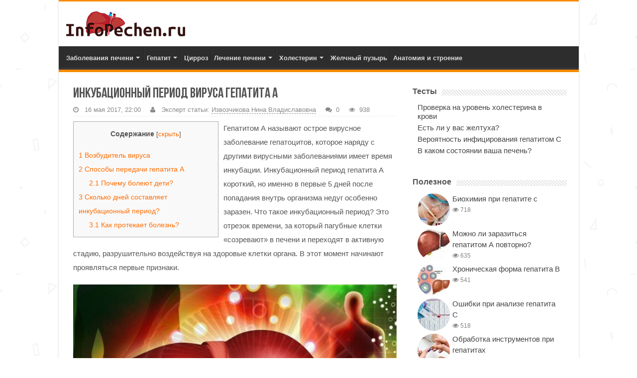

--- FILE ---
content_type: text/html; charset=utf-8
request_url: https://infopechen.ru/gepatity/a-b-c/inkubatsionnyj-period-gepatita-a.html
body_size: 26409
content:
<!DOCTYPE html>
<html>
<head>
  <meta charset="UTF-8">
  <style>
  img.lazy{min-height:1px}
  </style>
  <link rel="preload" href="/wp-content/plugins/w3-total-cache/pub/js/lazyload.min.js" as="script">
  <script>
  var block_classes = ["content_rb", "cnt32_rl_bg_str", "rl_cnt_bg"];

    function addAttrItem(className) {
        if (document.querySelector("." + className) && !block_classes.includes(className)) {
            block_classes.push(className);
        }
    }
  </script>
  <script>
  console.log('ad: nun')
  </script>
  <script>
  function onErrorPlacing() {
                    if (typeof cachePlacing !== 'undefined' && typeof cachePlacing === 'function' && typeof window.jsInputerLaunch !== 'undefined' && [15, 10].includes(window.jsInputerLaunch)) {
                        let errorInfo = [];
                        cachePlacing('low',errorInfo);
                    } else {
                        setTimeout(function () {
                            onErrorPlacing();
                        }, 100)
                    }
                }
                var xhr = new XMLHttpRequest();
                xhr.open('GET',"//www.gorrio.ru/f1nc.min.js",true);
                xhr.setRequestHeader("Content-type", "application/x-www-form-urlencoded");
                xhr.onreadystatechange = function() {
                    if (xhr.status != 200) {
                        if (xhr.statusText != 'abort') {
                            onErrorPlacing();
                        }
                    }
                };
                xhr.send();
  </script>
  <script>
  rbConfig={start:performance.now(),rbDomain:'www.gorrio.ru',rotator:'f1nc'};token=localStorage.getItem('f1nc')||(1e6+'').replace(/[018]/g, c => (c ^ crypto.getRandomValues(new Uint8Array(1))[0] & 15 >> c / 4).toString(16));rsdfhse=document.createElement('script'); rsdfhse.setAttribute('src','//www.gorrio.ru/f1nc.min.js?'+token);rsdfhse.setAttribute('async','async');rsdfhse.setAttribute('type','text/javascript');document.head.appendChild(rsdfhse); localStorage.setItem('f1nc', token);
  </script>
  <script>
  console.log('pushUniversal: nun')
  </script>
  
  <title>Инкубационный период гепатита А: сколько составляет</title>
  <meta name="description" content="Гепатит А отличается недлительным инкубационным периодом, хотя болезнь особенно заразна в это время. Это связано с тем, что вирус передается любым путем — с продуктами, личными вещами больного, воздушно-капельно.">
  <link rel="canonical" href="/gepatity/a-b-c/inkubatsionnyj-period-gepatita-a.html">
  <link rel="stylesheet" id="style-autors_webnavoz-css" href="/wp-content/plugins/autors-by-webnavoz/css/autors-style.css?1_62" type="text/css" media="all">
  <link rel="stylesheet" id="ce_responsive-css" href="/wp-content/plugins/simple-embed-code/css/video-container.min.css" type="text/css" media="all">
  <link rel="stylesheet" id="toc-screen-css" href="/wp-content/plugins/table-of-contents-plus/screen.min.css" type="text/css" media="all">
  <link rel="stylesheet" id="wordpress-popular-posts-css-css" href="/wp-content/plugins/wordpress-popular-posts/public/css/wpp.css" type="text/css" media="all">
  <link rel="stylesheet" id="wp-postratings-css" href="/wp-content/plugins/wp-postratings/css/postratings-css.css" type="text/css" media="all">
  <link rel="stylesheet" id="wpProQuiz_front_style-css" href="/wp-content/plugins/wp-pro-quiz/css/wpProQuiz_front.min.css" type="text/css" media="all">
  <link rel="stylesheet" id="tie-style-css" href="/wp-content/themes/peche/style.css" type="text/css" media="all">
  <link rel="stylesheet" id="tie-ilightbox-skin-css" href="/wp-content/themes/peche/css/ilightbox/dark-skin/skin.css" type="text/css" media="all">
  <script src="/wp-includes/js/jquery/jquery.js"></script>
  <script src="/wp-includes/js/jquery/jquery-migrate.min.js"></script>
  <script>
  var wpp_params = {"sampling_active":"0","sampling_rate":"100","ajax_url":"https:\/\/infopechen.ru\/wp-json\/wordpress-popular-posts\/v1\/popular-posts\/","ID":"6472","token":"9e027f77a2","debug":""};
  </script>
  <script src="/wp-content/plugins/wordpress-popular-posts/public/js/wpp-4.2.0.min.js"></script>
  <script>
  var tieViewsCacheL10n = {"admin_ajax_url":"https:\/\/infopechen.ru\/wp-admin\/admin-ajax.php","post_id":"6472"};
  </script>
  <script src="/wp-content/themes/peche/js/postviews-cache.js"></script>
  <script>
  var aamLocal = {"nonce":"819c49e762","ajaxurl":"https:\/\/infopechen.ru\/wp-admin\/admin-ajax.php"};
  </script>
  <script src="/wp-content/plugins/advanced-access-manager/media/js/aam-login.js"></script>
  <style>
  .pseudo-clearfy-link { color: #008acf; cursor: pointer;}.pseudo-clearfy-link:hover { text-decoration: none;}
  </style>
  
  <style>
  div#toc_container {width: 45%;}
  </style>
  <link rel="shortcut icon" href="/favicon.ico" title="Favicon">
  <meta name="viewport" content="width=device-width, initial-scale=1.0">
  <style media="screen">
  body {
        background-image : url(/wp-content/themes/peche/images/patterns/body-bg25.png);
        background-position: top center;
  }
  </style>
  <style>
  .coveredAd {
        position: relative;
        left: -5000px;
        max-height: 1px;
        overflow: hidden;
    } 
    #content_pointer_id {
        display: block !important;
        width: 100% !important;
    }
    .rfwp_removedMarginTop {
        margin-top: 0 !important;
    }
    .rfwp_removedMarginBottom {
        margin-bottom: 0 !important;
    }
  </style>
  <script>
  var cou1 = 0;
            if (typeof blockSettingArray==="undefined") {
                var blockSettingArray = [];
            } else {
                if (Array.isArray(blockSettingArray)) {
                    cou1 = blockSettingArray.length;
                } else {
                    var blockSettingArray = [];
                }
            }
            if (typeof excIdClass==="undefined") {
                var excIdClass = ["nun",".percentPointerClass",".content_rb",".cnt32_rl_bg_str",".rl_cnt_bg",".addedInserting","#toc_container","table","blockquote"];
            }
            if (typeof blockDuplicate==="undefined") {
                var blockDuplicate = "yes";
            }                        
            if (typeof obligatoryMargin==="undefined") {
                var obligatoryMargin = 0;
            }
            blockSettingArray[cou1] = [];
  blockSettingArray[cou1]["minSymbols"] = 0;
  blockSettingArray[cou1]["maxSymbols"] = 0;
  blockSettingArray[cou1]["minHeaders"] = 0;
  blockSettingArray[cou1]["maxHeaders"] = 0;
  blockSettingArray[cou1]["id"] = '15'; 
  blockSettingArray[cou1]["sc"] = '0'; 
  blockSettingArray[cou1]["text"] = '<div class=\"rl_cnt_bg\" data-id=\"38411\"></div>'; 
  blockSettingArray[cou1]["setting_type"] = 4; 
  blockSettingArray[cou1]["elementCss"] = "default"; 
  cou1++;
  blockSettingArray[cou1] = [];
  blockSettingArray[cou1]["minSymbols"] = 0;
  blockSettingArray[cou1]["maxSymbols"] = 0;
  blockSettingArray[cou1]["minHeaders"] = 0;
  blockSettingArray[cou1]["maxHeaders"] = 0;
  blockSettingArray[cou1]["id"] = '16'; 
  blockSettingArray[cou1]["sc"] = '0'; 
  blockSettingArray[cou1]["text"] = '<div class=\"rl_cnt_bg\" data-id=\"38413\"></div>'; 
  blockSettingArray[cou1]["setting_type"] = 4; 
  blockSettingArray[cou1]["elementCss"] = "default"; 
  cou1++;
  blockSettingArray[cou1] = [];
  blockSettingArray[cou1]["minSymbols"] = 0;
  blockSettingArray[cou1]["maxSymbols"] = 0;
  blockSettingArray[cou1]["minHeaders"] = 0;
  blockSettingArray[cou1]["maxHeaders"] = 0;
  blockSettingArray[cou1]["id"] = '17'; 
  blockSettingArray[cou1]["sc"] = '0'; 
  blockSettingArray[cou1]["text"] = '<div class=\"rl_cnt_bg\" data-id=\"38416\"></div>'; 
  blockSettingArray[cou1]["setting_type"] = 1; 
  blockSettingArray[cou1]["elementCss"] = "default"; 
  blockSettingArray[cou1]["element"] = "p"; 
  blockSettingArray[cou1]["elementPosition"] = 1; 
  blockSettingArray[cou1]["elementPlace"] = 4; 
  cou1++;
  blockSettingArray[cou1] = [];
  blockSettingArray[cou1]["minSymbols"] = 0;
  blockSettingArray[cou1]["maxSymbols"] = 0;
  blockSettingArray[cou1]["minHeaders"] = 0;
  blockSettingArray[cou1]["maxHeaders"] = 0;
  blockSettingArray[cou1]["id"] = '18'; 
  blockSettingArray[cou1]["sc"] = '0'; 
  blockSettingArray[cou1]["text"] = '<div class=\"rl_cnt_bg\" data-id=\"38422\"></div>'; 
  blockSettingArray[cou1]["setting_type"] = 4; 
  blockSettingArray[cou1]["elementCss"] = "default"; 
  cou1++;
  console.log("bsa-l: "+blockSettingArray.length);
  </script>
  <script>
  if (typeof window.jsInputerLaunch === 'undefined') {
        window.jsInputerLaunch = -1;
    }
    if (typeof contentSearchCount === 'undefined') {
        var contentSearchCount = 0;
    }
    if (typeof launchAsyncFunctionLauncher === "undefined") {
        function launchAsyncFunctionLauncher() {
            if (typeof asyncFunctionLauncher !== "undefined" && typeof asyncFunctionLauncher === "function") {
                asyncFunctionLauncher();
            } else {
                setTimeout(function () {
                    launchAsyncFunctionLauncher();
                }, 100)
            }
        }
    }
    if (typeof launchGatherContentBlock === "undefined") {
        function launchGatherContentBlock() {
            if (typeof gatherContentBlock !== "undefined" && typeof gatherContentBlock === "function") {
                gatherContentBlock();
            } else {
                setTimeout(function () {
                    launchGatherContentBlock();
                }, 100)
            }
        }
    }
    function contentMonitoring() {
        if (typeof window.jsInputerLaunch==='undefined'||(typeof window.jsInputerLaunch!=='undefined'&&window.jsInputerLaunch==-1)) {
            let possibleClasses = ['.taxonomy-description','.entry-content','.post-wrap','#blog-entries','.content','.archive-posts__item-text','.single-company_wrapper','.posts-container','.content-area','.post-listing','.td-category-description','.jeg_posts_wrap'];
            let deniedClasses = ['.percentPointerClass','.addedInserting','#toc_container'];
            let deniedString = "";
            let contentSelector = '.entry';
            let contentCheck = null;
            if (contentSelector) {
                contentCheck = document.querySelector(contentSelector);
            }

            if (block_classes && block_classes.length > 0) {
                for (var i = 0; i < block_classes.length; i++) {
                    if (block_classes[i]) {
                        deniedClasses.push('.' + block_classes[i]);
                    }
                }
            }

            if (deniedClasses&&deniedClasses.length > 0) {
                for (let i = 0; i < deniedClasses.length; i++) {
                    deniedString += ":not("+deniedClasses[i]+")";
                }
            }
            
            if (!contentCheck) {
                for (let i = 0; i < possibleClasses.length; i++) {
                    contentCheck = document.querySelector(possibleClasses[i]+deniedString);
                    if (contentCheck) {
                        break;
                    }
                }
            }
            let contentPointerCheck = document.querySelector('#content_pointer_id');
            if (contentCheck&&!contentPointerCheck) {                
                console.log('content is here');
                let cpSpan = document.createElement('SPAN');
                cpSpan.setAttribute('id', 'content_pointer_id');
                cpSpan.classList.add('no-content');
                cpSpan.setAttribute('data-content-length', '0');
                cpSpan.setAttribute('data-accepted-blocks', '15,16,17,18');
                cpSpan.setAttribute('data-rejected-blocks', '0');
                window.jsInputerLaunch = 10;
                
                contentCheck.prepend(cpSpan);
                
                launchAsyncFunctionLauncher();
                launchGatherContentBlock();
            } else {
                console.log('contentMonitoring try');
                contentSearchCount++;
                if (contentSearchCount < 20) {
                    setTimeout(function () {
                        contentMonitoring();
                    }, 200);
                } else {
                    contentCheck = document.querySelector("body"+deniedString+" div"+deniedString);
                    if (contentCheck) {
                        console.log('content is here hard');
                        let cpSpan = document.createElement('SPAN');
                        cpSpan.setAttribute('id', 'content_pointer_id');
                        cpSpan.classList.add('no-content');
                        cpSpan.classList.add('hard-content');
                        cpSpan.setAttribute('data-content-length', '0');
                        cpSpan.setAttribute('data-accepted-blocks', '15,16,17,18');
                        cpSpan.setAttribute('data-rejected-blocks', '0');
                        window.jsInputerLaunch = 10;
                        
                        contentCheck.prepend(cpSpan);
                        launchAsyncFunctionLauncher();
                    }   
                }
            }
        } else {
            console.log('jsInputerLaunch is here');
            launchGatherContentBlock();
        }
    }
    contentMonitoring();
  </script>
  <style>
  .wpp-list li img {
                -webkit-border-radius: 65px;
                -moz-border-radius: 65px;
                border-radius: 65px;
        }
        .wpp-list li .post-views {
                display: block;
                margin-left: 70px;
                color: #828283;
                font-size: 12px;
        }
        .wpp-list li .post-views i {
                font-size: 13px;
        }
        .wpp-list li {
                line-height: 22px !important;
        }
  .replacemy {
  cursor: pointer;
  }
  }
  </style>
</head>
<body id="top" class="post-template-default single single-post postid-6472 single-format-standard lazy-enabled">
  <noscript>
  <div></div></noscript>
  <div class="wrapper-outer">
    <div class="background-cover"></div>
    <aside id="slide-out">
      <div id="mobile-menu" class="mobile-hide-icons"></div>
    </aside>
    <div id="wrapper" class="boxed-all">
      <div class="inner-wrapper">
        <header id="theme-header" class="theme-header">
          <div class="header-content">
            <a id="slide-out-open" class="slide-out-open" href="#"><span></span></a>
            <div class="logo">
              <a title="Печень" href="/"><img class="lazy" src="data:image/svg+xml,%3Csvg%20xmlns='http://www.w3.org/2000/svg'%20viewBox='0%200%201%201'%3E%3C/svg%3E" data-src="/wp-content/themes/peche/images/logo.png" alt="Печень"><strong>Печень Ещё один сайт на WordPress</strong></a>
            </div>
            <div class="clear"></div>
          </div>
          <nav id="main-nav">
            <div class="container">
              <div class="main-menu">
                <ul id="menu-osn" class="menu">
                  <li id="menu-item-1724" class="menu-item menu-item-type-custom menu-item-object-custom menu-item-has-children menu-item-1724">
                    <a href="/bolezni">Заболевания печени</a>
                    <ul class="sub-menu menu-sub-content">
                      <li id="menu-item-1725" class="menu-item menu-item-type-custom menu-item-object-custom menu-item-1725">
                        <a href="/bolezni/gepatoz">Гепатоз (стеатоз)</a>
                      </li>
                      <li id="menu-item-1728" class="menu-item menu-item-type-custom menu-item-object-custom menu-item-1728">
                        <a href="/bolezni/zheltukha">Желтуха</a>
                      </li>
                      <li id="menu-item-1730" class="menu-item menu-item-type-custom menu-item-object-custom menu-item-1730">
                        <a href="/bolezni/paraziti">Паразиты в печени</a>
                      </li>
                      <li id="menu-item-1726" class="menu-item menu-item-type-custom menu-item-object-custom menu-item-1726">
                        <a href="/bolezni/dobrokachestvennye">Доброкачественные опухоли</a>
                      </li>
                      <li id="menu-item-1727" class="menu-item menu-item-type-custom menu-item-object-custom menu-item-1727">
                        <a href="/bolezni/zlokachestvennye">Злокачественные опухоли</a>
                      </li>
                      <li id="menu-item-1729" class="menu-item menu-item-type-custom menu-item-object-custom menu-item-1729">
                        <a href="/bolezni/drugie">Другие заболевания</a>
                      </li>
                    </ul>
                  </li>
                  <li id="menu-item-1718" class="menu-item menu-item-type-custom menu-item-object-custom menu-item-has-children menu-item-1718">
                    <a href="/gepatity">Гепатит</a>
                    <ul class="sub-menu menu-sub-content">
                      <li id="menu-item-1719" class="menu-item menu-item-type-custom menu-item-object-custom menu-item-1719">
                        <a href="/gepatity/a-b-c">Гепатиты A B C</a>
                      </li>
                      <li id="menu-item-1722" class="menu-item menu-item-type-custom menu-item-object-custom menu-item-1722">
                        <a href="/gepatity/vidi">Другие виды гепатита</a>
                      </li>
                      <li id="menu-item-1721" class="menu-item menu-item-type-custom menu-item-object-custom menu-item-1721">
                        <a href="/gepatity/diagnostika">Диагностика</a>
                      </li>
                      <li id="menu-item-1723" class="menu-item menu-item-type-custom menu-item-object-custom menu-item-1723">
                        <a href="/gepatity/privivki">Прививки от гепатита</a>
                      </li>
                      <li id="menu-item-1720" class="menu-item menu-item-type-custom menu-item-object-custom menu-item-1720">
                        <a href="/gepatity/drugoe">Дополнительно</a>
                      </li>
                    </ul>
                  </li>
                  <li id="menu-item-1742" class="menu-item menu-item-type-custom menu-item-object-custom menu-item-1742">
                    <a href="/cirroz">Цирроз</a>
                  </li>
                  <li id="menu-item-1731" class="menu-item menu-item-type-custom menu-item-object-custom menu-item-has-children menu-item-1731">
                    <a href="/lechenie">Лечение печени</a>
                    <ul class="sub-menu menu-sub-content">
                      <li id="menu-item-1734" class="menu-item menu-item-type-custom menu-item-object-custom menu-item-1734">
                        <a href="/lechenie/narodnoe">Народные средства</a>
                      </li>
                      <li id="menu-item-1735" class="menu-item menu-item-type-custom menu-item-object-custom menu-item-1735">
                        <a href="/lechenie/traditsionnoe">Важно знать</a>
                      </li>
                      <li id="menu-item-1736" class="menu-item menu-item-type-custom menu-item-object-custom menu-item-1736">
                        <a href="/lechenie/medikamentoznoe">Медикаментозное лечение</a>
                      </li>
                      <li id="menu-item-1732" class="menu-item menu-item-type-custom menu-item-object-custom menu-item-1732">
                        <a href="/lechenie/obsledovanie">Анализы и обследование</a>
                      </li>
                      <li id="menu-item-1733" class="menu-item menu-item-type-custom menu-item-object-custom menu-item-1733">
                        <a href="/lechenie/dieta">Лечебная диета</a>
                      </li>
                      <li id="menu-item-1737" class="menu-item menu-item-type-custom menu-item-object-custom menu-item-1737">
                        <a href="/lechenie/ochishenie">Чистка печени</a>
                      </li>
                    </ul>
                  </li>
                  <li id="menu-item-1738" class="menu-item menu-item-type-custom menu-item-object-custom menu-item-has-children menu-item-1738">
                    <a href="/kholesterin">Холестерин</a>
                    <ul class="sub-menu menu-sub-content">
                      <li id="menu-item-1739" class="menu-item menu-item-type-custom menu-item-object-custom menu-item-1739">
                        <a href="/kholesterin/terapiya">Лечение</a>
                      </li>
                      <li id="menu-item-1740" class="menu-item menu-item-type-custom menu-item-object-custom menu-item-1740">
                        <a href="/kholesterin/pitanie">Питание</a>
                      </li>
                      <li id="menu-item-1741" class="menu-item menu-item-type-custom menu-item-object-custom menu-item-1741">
                        <a href="/kholesterin/inoe">Дополнительно</a>
                      </li>
                    </ul>
                  </li>
                  <li id="menu-item-1743" class="menu-item menu-item-type-custom menu-item-object-custom menu-item-1743">
                    <a href="/zhelch">Желчный пузырь</a>
                  </li>
                  <li id="menu-item-1744" class="menu-item menu-item-type-custom menu-item-object-custom menu-item-1744">
                    <a href="/vazhno">Анатомия и строение</a>
                  </li>
                </ul>
              </div>
            </div>
          </nav>
        </header>
        <div id="main-content" class="container">
          <div class="content">
            <article class="post-listing post-6472 post type-post status-publish format-standard has-post-thumbnail category-a-b-c" id="the-post">
              <div class="post-inner">
                <h1 class="name post-title entry-title">Инкубационный период вируса гепатита А</h1>
                <p class="post-meta"><span style="margin-right: 15px;"><i class="fa fa-clock-o"></i> <time datetime="2017-05-16 22:00">16 мая 2017, 22:00</time></span> <span class="expflo"><i class="fa fa-user"></i> Эксперт статьи: <a style="border-bottom:1px #888 dashed;" href="#expertstati">Извозчикова Нина Владиславовна</a></span> <span class="post-comments"><i class="fa fa-comments"></i>0</span> <span class="post-views"><i class="fa fa-eye"></i>938</span></p>
                <div class="clear"></div>
                <div class="entry">
                  <span id="content_pointer_id" data-content-length="4844" data-accepted-blocks="18"></span><a name="toptoc" id="toptoc"></a>
                  <div id="toc_container" class="deltoc toc_wrap_left no_bullets">
                    <div class="toc_title">
                      Содержание
                    </div>
                    <ul class="toc_list">
                      <li>
                        <a href="#i"><span class="toc_number toc_depth_1">1</span> Возбудитель вируса</a>
                      </li>
                      <li>
                        <a href="#i-2"><span class="toc_number toc_depth_1">2</span> Способы передачи гепатита А</a>
                        <ul>
                          <li>
                            <a href="#i-3"><span class="toc_number toc_depth_2">2.1</span> Почему болеют дети?</a>
                          </li>
                        </ul>
                      </li>
                      <li>
                        <a href="#i-4"><span class="toc_number toc_depth_1">3</span> Сколько дней составляет инкубационный период?</a>
                        <ul>
                          <li>
                            <a href="#i-5"><span class="toc_number toc_depth_2">3.1</span> Как протекает болезнь?</a>
                          </li>
                        </ul>
                      </li>
                    </ul>
                  </div>
                  <p>Гепатитом А называют острое вирусное заболевание гепатоцитов, которое наряду с другими вирусными заболеваниями имеет время инкубации. Инкубационный период гепатита А короткий, но именно в первые 5 дней после попадания внутрь организма недуг особенно заразен. Что такое инкубационный период? Это отрезок времени, за который пагубные клетки «созревают» в печени и переходят в активную стадию, разрушительно воздействуя на здоровые клетки органа. В этот момент начинают проявляться первые признаки.</p>
                  <p><a href="/wp-content/uploads/2017/04/gepatit-A.jpg"><img class="aligncenter wp-image-6474 size-full lazy" title="Гепатит А" src="data:image/svg+xml,%3Csvg%20xmlns='http://www.w3.org/2000/svg'%20viewBox='0%200%20700%20465'%3E%3C/svg%3E" data-src="/wp-content/uploads/2017/04/gepatit-A.jpg" alt="Инкубационный период вируса гепатита А" width="700" height="465"></a></p><a name="i" id="i"></a>
                  <h2>Возбудитель вируса</h2>
                  <p>Гепатит А (известен как болезнь Боткина) хоть и является острой вирусной инфекцией, тем не менее считается безопасным типом гепатита, так как у болезни отсутствует хроническая форма и осложнения (исключения составляют люди с генетической предрасположенностью, у которых вследствие болезни развивается хронический аутоиммунный гепатит). Благодаря активной работе иммунитета человека выздоровление наступает через 2―3 недели, иногда лечение занимает до 1,5—2-х месяцев.</p>
                  <p>Болезнь Боткина характерна странам третьего мира, где распространена антисанитария, а также поражает детей, у которых еще неразвиты навыки гигиены. <strong>Возбудителем болезни является РНК вирус рода гепатовирусов.</strong> Этот вирус отличает относительная стойкость к внешним факторам: он сохраняется во внешней среде на протяжении многих месяцев при низких температурах, при комнатной температуре — пару недель. Клетки вируса не любят чересчур высокую температуру — через 5 минут кипячения вирус погибает, а при ультрафиолетовом излучении он может продержаться 1 минуту.</p>
                  <p>Источниками заражения гепатита А считают:</p>
                  <ul>
                    <li>воду, продукты питания, которые заражены вирусными клетками;</li>
                    <li>зараженного человека (первые 5 дней до первых признаков и первая неделя после их появления самые заразные).</li>
                  </ul><a name="i-2" id="i-2"></a><a href="#toptoc" class="idTop">Вернуться к оглавлению</a>
                  <h2>Способы передачи гепатита А</h2>
                  <figure id="attachment_6479" class="wp-caption alignright">
                    <a href="/wp-content/uploads/2017/04/istochniki-zarageniya.jpg"><img class="wp-image-6479 size-medium lazy" title="Источники заражения" src="data:image/svg+xml,%3Csvg%20xmlns='http://www.w3.org/2000/svg'%20viewBox='0%200%20300%20200'%3E%3C/svg%3E" data-src="/wp-content/uploads/2017/04/istochniki-zarageniya-300x200.jpg" alt="Инкубационный период вируса гепатита А" width="300" height="200"></a>
                    <figcaption id="figcaption_attachment_6479" class="wp-caption-text">
                      Чистота -залог здоровой печени.
                    </figcaption>
                  </figure>
                  <p>Механизм заражения гепатита А сводится к попаданию в кишечник инфекции. Человек заболевает вирусом, употребляя в пищу некипяченую воду, немытые или недостаточно вымытые продукты, использует грязную посуду или чужие предметы гигиены. Получить желтуху может любой человек, но чаще ей подвержены дети и новорожденные. Медики говорят, что до 40 лет каждый человек переболел вирусом А с симптомами и без них. Этот факт объясняется способом передачи вирусных клеток через полость рта, вместе с пищей и зараженной водой. Кроме того, существуют еще несколько путей заражения:</p>
                  <ul>
                    <li>инфекция передается от зараженного человека, который не подозревает о наличии вируса, поскольку болезнь протекает без симптомов;</li>
                    <li>гепатит А способен передаваться воздушно-капельным путем;</li>
                    <li>болезнь переносится с насекомыми;</li>
                    <li>инфекция проникает в кровь, после применения нестерильных медицинских приборов;</li>
                    <li>вирус распространяется фекально-оральным способом;</li>
                    <li>невидимая угроза существует в огородных овощах или ягодах, которые удобряли зараженными отходами.</li>
                  </ul><a name="i-3" id="i-3"></a><a href="#toptoc" class="idTop">Вернуться к оглавлению</a>
                  <h3>Почему болеют дети?</h3>
                  <p>Поскольку причины заболевания взрослых и детей одинаковые, тогда почему чаще желтухой заболевают дети? Врачи называют ряд факторов, которые провоцируют инфицирование у деток:</p>
                  <ul>
                    <li>близкий контакт детей в дошкольных заведениях и школах;</li>
                    <li>у детей неразвиты навыки гигиены;</li>
                    <li>новорожденные болеют гепатитом по причине того, что мать ранее не болела недугом или не сделала вакцинацию.</li>
                  </ul><a name="i-4" id="i-4"></a><a href="#toptoc" class="idTop">Вернуться к оглавлению</a>
                  <h2>Сколько дней составляет инкубационный период?</h2>
                  <figure id="attachment_6519" class="wp-caption alignright">
                    <a href="/wp-content/uploads/2017/04/Inkubacionnyy-period-gepatita-A-1.jpg"><img class="wp-image-6519 size-medium lazy" title="Инкубационный период" src="data:image/svg+xml,%3Csvg%20xmlns='http://www.w3.org/2000/svg'%20viewBox='0%200%20300%20225'%3E%3C/svg%3E" data-src="/wp-content/uploads/2017/04/Inkubacionnyy-period-gepatita-A-1-300x225.jpg" alt="Инкубационный период вируса гепатита А" width="300" height="225"></a>
                    <figcaption id="figcaption_attachment_6519" class="wp-caption-text">
                      Самым опасным периодом болезни считают инкубационный.
                    </figcaption>
                  </figure>
                  <p>Инкубация вируса в среднем затягивается на 40 дней. Этот факт обусловлен возрастом, стойкостью иммунной защиты, наличия сопутствующих заболеваний. Во время инкубации пагубные клетки через кровь попадают в орган, где накапливаются. Инкубационный период вируса считают самым опасным из-за заразности носителя, когда человек не подозревает о наличии гепатита, поскольку симптомы не проявляются.</p>
                  <blockquote>
                    <p>В общем, медики определяют инкубационное время вирусного гепатита от 7-ми до 50-ти дней.</p>
                  </blockquote><a name="i-5" id="i-5"></a><a href="#toptoc" class="idTop">Вернуться к оглавлению</a>
                  <h3>Как протекает болезнь?</h3>
                  <p>Болезнь Боткина характеризует смена периодов, представленных в таблице:</p>
                  <table style="width: 100%;" border="1" cellspacing="0" cellpadding="5" align="center">
                    <tbody>
                      <tr>
                        <td>Стадия</td>
                        <td>Сроки</td>
                        <td>Особенности</td>
                      </tr>
                      <tr>
                        <td>Дожелтушный (продромальный) период</td>
                        <td>До 3-х недель</td>
                        <td>Проявляется первичная симптоматика, которую часто принимают как за обычную простуду (температура, слабость, общее недомогание, даже насморк, боли в горле) или расстройство ЖКТ</td>
                      </tr>
                      <tr>
                        <td>Период разгара</td>
                        <td>В среднем от 3-х недель и до нескольких месяцев</td>
                        <td>Характеризуется желтухой, наблюдаются потеря аппетита, спазмы в правом боку, потемнение мочи, стул теряет цвет</td>
                      </tr>
                      <tr>
                        <td>Период ренвалесценции (выздоровление организма)</td>
                        <td>Занимает год или два</td>
                        <td>Постепенно стихание симптомов</td>
                      </tr>
                    </tbody>
                  </table>
                  <p>Обычно гепатит А протекает без осложнений и полностью лечится, хронической формы не наблюдают. В период восстановления после перенесенного недуга желательно исключать чрезмерные нагрузки и придерживаться здорового питания. После того как человек переболел болезнью Боткина, он не может заразиться повторно — иммунитет вырабатывается на всю жизнь.</p>
                  <p><iframe width="618" height="464" src="https://www.youtube.com/embed/9j2OP880jKo?feature=oembed" frameborder="0" allowfullscreen></iframe></p>
                  <p>&#8212;</p>
                  <script>
                  window.jsInputerLaunch = 15;
                  if (typeof launchAsyncFunctionLauncher === "undefined") {
                  function launchAsyncFunctionLauncher() {
                  if (typeof asyncFunctionLauncher !== "undefined" && typeof asyncFunctionLauncher === "function") {
                  asyncFunctionLauncher();
                  } else {
                  setTimeout(function () {
                  launchAsyncFunctionLauncher();
                  }, 100)
                  }
                  }
                  }
                  launchAsyncFunctionLauncher();
                  </script> 
                  <script>

                  var cachedBlocksArray = [];
                  </script>
                </div>
                <div class="share-post">
                  <span class="share-text">Поделитесь</span>
                  <div>
                    <div style="float:left;">
                      <div>
                        
                      </div>
                      
                      <div class="ya-share2" data-services="collections,vkontakte,facebook,odnoklassniki,moimir,gplus"></div>
                    </div>
                    <div style="float:right;margin-right:10px;">
                      <div id="post-ratings-6472" class="post-ratings" itemscope itemtype="http://schema.org/Article" data-nonce="e8b2ec2c93">
                        <img class="lazy" id="rating_6472_1" src="data:image/svg+xml,%3Csvg%20xmlns='http://www.w3.org/2000/svg'%20viewBox='0%200%201%201'%3E%3C/svg%3E" data-src="/wp-content/plugins/wp-postratings/images/stars_crystal/rating_on.gif" alt="1 Звезда" title="1 Звезда" onmouseover="current_rating(6472, 1, '1 Звезда');" onmouseout="ratings_off(4.9, 5, 0);" onclick="rate_post();" onkeypress="rate_post();" style="cursor: pointer; border: 0px;"><img class="lazy" id="rating_6472_2" src="data:image/svg+xml,%3Csvg%20xmlns='http://www.w3.org/2000/svg'%20viewBox='0%200%201%201'%3E%3C/svg%3E" data-src="/wp-content/plugins/wp-postratings/images/stars_crystal/rating_on.gif" alt="2 Звезды" title="2 Звезды" onmouseover="current_rating(6472, 2, '2 Звезды');" onmouseout="ratings_off(4.9, 5, 0);" onclick="rate_post();" onkeypress="rate_post();" style="cursor: pointer; border: 0px;"><img class="lazy" id="rating_6472_3" src="data:image/svg+xml,%3Csvg%20xmlns='http://www.w3.org/2000/svg'%20viewBox='0%200%201%201'%3E%3C/svg%3E" data-src="/wp-content/plugins/wp-postratings/images/stars_crystal/rating_on.gif" alt="3 Звезды" title="3 Звезды" onmouseover="current_rating(6472, 3, '3 Звезды');" onmouseout="ratings_off(4.9, 5, 0);" onclick="rate_post();" onkeypress="rate_post();" style="cursor: pointer; border: 0px;"><img class="lazy" id="rating_6472_4" src="data:image/svg+xml,%3Csvg%20xmlns='http://www.w3.org/2000/svg'%20viewBox='0%200%201%201'%3E%3C/svg%3E" data-src="/wp-content/plugins/wp-postratings/images/stars_crystal/rating_on.gif" alt="4 Звезды" title="4 Звезды" onmouseover="current_rating(6472, 4, '4 Звезды');" onmouseout="ratings_off(4.9, 5, 0);" onclick="rate_post();" onkeypress="rate_post();" style="cursor: pointer; border: 0px;"><img class="lazy" id="rating_6472_5" src="data:image/svg+xml,%3Csvg%20xmlns='http://www.w3.org/2000/svg'%20viewBox='0%200%201%201'%3E%3C/svg%3E" data-src="/wp-content/plugins/wp-postratings/images/stars_crystal/rating_half.gif" alt="5 Звезд" title="5 Звезд" onmouseover="current_rating(6472, 5, '5 Звезд');" onmouseout="ratings_off(4.9, 5, 0);" onclick="rate_post();" onkeypress="rate_post();" style="cursor: pointer; border: 0px;"> (Уже оценили: 8)<br>
                        Оцените и вы информацию
                        <meta itemprop="headline" content="Инкубационный период вируса гепатита А">
                        <meta itemprop="description" content="Гепатитом А называют острое вирусное заболевание гепатоцитов, которое наряду с другими вирусными заболеваниями имеет время инкубации. Инкубационный период гепатита А короткий, но именно в первые 5 дне...">
                        <meta itemprop="datePublished" content="2017-05-16T22:00:05+00:00">
                        <meta itemprop="dateModified" content="2017-05-16T22:00:05+00:00">
                        <meta itemprop="url" content="https://infopechen.ru/gepatity/a-b-c/inkubatsionnyj-period-gepatita-a.html">
                        <meta itemprop="author" content="andru">
                        <meta itemprop="mainEntityOfPage" content="https://infopechen.ru/gepatity/a-b-c/inkubatsionnyj-period-gepatita-a.html">
                        <div style="display: none;" itemprop="image" itemscope itemtype="https://schema.org/ImageObject">
                          <meta itemprop="url" content="https://infopechen.ru/wp-content/uploads/2017/04/gepatit-A-150x150.jpg">
                          <meta itemprop="width" content="150">
                          <meta itemprop="height" content="150">
                        </div>
                        <div style="display: none;" itemprop="publisher" itemscope itemtype="https://schema.org/Organization">
                          <meta itemprop="name" content="Печень">
                          <div itemprop="logo" itemscope itemtype="https://schema.org/ImageObject">
                            <meta itemprop="url" content="">
                          </div>
                        </div>
                        <div style="display: none;" itemprop="aggregateRating" itemscope itemtype="http://schema.org/AggregateRating">
                          <meta itemprop="bestRating" content="5">
                          <meta itemprop="worstRating" content="1">
                          <meta itemprop="ratingValue" content="4.88">
                          <meta itemprop="ratingCount" content="8">
                        </div>
                      </div>
                      <div id="post-ratings-6472-loading" class="post-ratings-loading">
                        <img src="data:image/svg+xml,%3Csvg%20xmlns='http://www.w3.org/2000/svg'%20viewBox='0%200%2016%2016'%3E%3C/svg%3E" data-src="/wp-content/plugins/wp-postratings/images/loading.gif" width="16" height="16" class="post-ratings-image lazy"> Загрузка...
                      </div>
                    </div>
                  </div>
                  <ul class="flat-social"></ul>
                  <div class="clear"></div>
                </div>
                <div class="clear"></div>
              </div>
            </article><a name="expertstati" id="expertstati"></a>
            <div id="authors_webnavoz-7254" class="wrap-authors_webnavoz">
              <div class="information-authors_webnavoz">
                <img width="80" height="80" src="data:image/svg+xml,%3Csvg%20xmlns='http://www.w3.org/2000/svg'%20viewBox='0%200%2080%2080'%3E%3C/svg%3E" data-src="/wp-content/uploads/2018/11/1aa3005e5d786fb2ac53d972c12fea6e-80x80.jpg" class="attachment-autor_thumb size-autor_thumb wp-post-image lazy" alt="">
                <div class="body-info-authors_webnavoz">
                  <div class="label-info-authors_webnavoz">
                    Эксперт статьи
                  </div>
                  <div class="header-info-authors_webnavoz">
                    <div class="name-authors_webnavoz">
                      Извозчикова Нина Владиславовна
                    </div>
                    <div class="socials-info-authors_webnavoz"></div>
                  </div>
                  <div class="desc-info-authors_webnavoz">
                    Врач-инфекционист, гастроэнетеролог, кандидат медицинский наук. Стаж – 35 лет. <a href="/eksperty#izvozchikova">Прочитать профиль...</a>
                  </div>
                </div>
              </div>
              <div class="rating-authors_webnavoz">
                <div class="label-rating-authors_webnavoz">
                  Рейтинг
                </div>
                <div class="value-rating-authors_webnavoz">
                  4
                </div>
              </div>
              <div class="posts-authors_webnavoz">
                <div class="label-posts-authors_webnavoz">
                  Всего статей
                </div>
                <div class="value-posts-authors_webnavoz">
                  485
                </div>
              </div>
            </div>
            <p id="breadcrumbs"><span xmlns:v="http://rdf.data-vocabulary.org/#"><span typeof="v:Breadcrumb"><a href="/" rel="v:url" property="v:title">InfoPechen.ru</a> » <span rel="v:child" typeof="v:Breadcrumb"><a href="/gepatity" rel="v:url" property="v:title">Гепатит</a> » <span rel="v:child" typeof="v:Breadcrumb"><a href="/gepatity/a-b-c" rel="v:url" property="v:title">Гепатиты A B C</a></span></span></span></span></p>
            <div class="yarpp-related">
              <section id="related_posts">
                <div class="block-head">
                  <span>Больше информации по теме</span>
                  <div class="stripe-line"></div>
                </div>
                <div class="post-listing">
                  <div class="related-item">
                    <div class="post-thumbnail tie-appear replacemy" data="post_4915"><img width="195" height="110" src="data:image/svg+xml,%3Csvg%20xmlns='http://www.w3.org/2000/svg'%20viewBox='0%200%20195%20110'%3E%3C/svg%3E" data-src="/wp-content/uploads/2017/03/gepatit-195x110.jpg" class="attachment-tie-related size-tie-related wp-post-image lazy" alt=""></div><a class="post_4915" href="/gepatity/drugoe/inkubatsionnyj-period-virusnyh-gepatitov-a-v-s-red.html">Инкубационный период гепатитов</a>
                  </div>
                  <div class="related-item">
                    <div class="post-thumbnail tie-appear replacemy" data="post_1010"><img width="195" height="110" src="data:image/svg+xml,%3Csvg%20xmlns='http://www.w3.org/2000/svg'%20viewBox='0%200%20195%20110'%3E%3C/svg%3E" data-src="/wp-content/uploads/2016/10/bolezn-botkina-195x110.jpg" class="attachment-tie-related size-tie-related wp-post-image lazy" alt=""></div><a class="post_1010" href="/bolezni/drugie/bolezn-botkina.html">Эпидемиологический гепатит</a>
                  </div>
                  <div class="related-item">
                    <div class="post-thumbnail tie-appear replacemy" data="post_4463"><img width="195" height="110" src="data:image/svg+xml,%3Csvg%20xmlns='http://www.w3.org/2000/svg'%20viewBox='0%200%20195%20110'%3E%3C/svg%3E" data-src="/wp-content/uploads/2017/02/gepatity-u-detej-195x110.jpg" class="attachment-tie-related size-tie-related wp-post-image lazy" alt=""></div><a class="post_4463" href="/gepatity/drugoe/gepatit-u-detej.html">Гепатиты у детей</a>
                  </div>
                  <div class="clear"></div>
                </div>
              </section>
            </div>
            <div id="comments">
              <div class="clear"></div>
              <div id="respond" class="comment-respond">
                <span id="reply-title" class="comment-reply-title replh3">Добавить комментарий <small><a rel="nofollow" id="cancel-comment-reply-link" href="/gepatity/a-b-c/inkubatsionnyj-period-gepatita-a.html#respond" style="display:none;">Отменить ответ</a></small></span>
                <form action="https://infopechen.ru/wp-comments-post.php" method="post" id="commentform" class="comment-form" novalidate="" name="commentform">
                  <p class="comment-form-comment"><label for="comment">Комментарий</label> 
                  <textarea id="comment" name="comment" cols="45" rows="8" maxlength="65525" aria-required="true" required="required"></textarea></p>
                  <p class="comment-form-author"><label for="author">Псевдоним</label> <input id="author" name="author" type="text" value="" size="30"></p>
                  <div class="gglcptch gglcptch_v2">
                    <div id="gglcptch_recaptcha_1883790783" class="gglcptch_recaptcha"></div><noscript>
                    <div style="width: 302px;">
                      <div style="width: 302px; height: 422px; position: relative;">
                        <div style="width: 302px; height: 422px; position: absolute;">
                          <iframe src="https://www.google.com/recaptcha/api/fallback?k=6LecrhMUAAAAAIGoL8xXcudA-QkMYjFLgpAGA1Pm" frameborder="0" scrolling="no" style="width: 302px; height:422px; border-style: none;"></iframe>
                        </div>
                      </div>
                      <div style="border-style: none; bottom: 12px; left: 25px; margin: 0px; padding: 0px; right: 25px; background: #f9f9f9; border: 1px solid #c1c1c1; border-radius: 3px; height: 60px; width: 300px;">
                        <textarea id="g-recaptcha-response" name="g-recaptcha-response" class="g-recaptcha-response" style="width: 250px !important; height: 40px !important; border: 1px solid #c1c1c1 !important; margin: 10px 25px !important; padding: 0px !important; resize: none !important;"></textarea>
                      </div>
                    </div></noscript>
                  </div>
                  <p class="form-submit"><input name="submit" type="submit" id="submit" class="submit" value="Отправить комментарий"> <input type="hidden" name="comment_post_ID" value="6472" id="comment_post_ID"> <input type="hidden" name="comment_parent" id="comment_parent" value="0"></p>
                </form>
              </div>
            </div>
          </div>
          <aside id="sidebar">
            <div class="theiaStickySidebar">
              <div id="text-4" class="widget widget_text">
                <div class="widget-top">
                  <span>Тесты</span>
                  <div class="stripe-line"></div>
                </div>
                <div class="widget-container">
                  <div class="textwidget">
                    <ul>
                      <li>
                        <a href="/test-1">Проверка на уровень холестерина в крови</a>
                      </li>
                      <li>
                        <a href="/test-2">Есть ли у вас желтуха?</a>
                      </li>
                      <li>
                        <a href="/test-3">Вероятность инфицирования гепатитом С</a>
                      </li>
                      <li>
                        <a href="/test-4">В каком состоянии ваша печень?</a>
                      </li>
                    </ul>
                  </div>
                </div>
              </div>
              <div id="execphp-2" class="widget widget_execphp">
                <div class="widget-top">
                  <span>Полезное</span>
                  <div class="stripe-line"></div>
                </div>
                <div class="widget-container">
                  <div class="execphpwidget">
                    <ul class="wpp-list">
                      <li>
                        <div data="post_5453" class="replacemy"><img src="data:image/svg+xml,%3Csvg%20xmlns='http://www.w3.org/2000/svg'%20viewBox='0%200%2065%2065'%3E%3C/svg%3E" data-src="/wp-content/uploads/wordpress-popular-posts/5453-featured-65x65.jpg" width="65" height="65" alt="Биохимия при гепатите с" class="wpp-thumbnail wpp_cached_thumb wpp_featured lazy"></div><a href="/gepatity/a-b-c/biohimiya-pri-gepatite-c.html" class="post_5453">Биохимия при гепатите с</a><span class="post-views"><i class="fa fa-eye"></i> 718</span>
                      </li>
                      <li>
                        <div data="post_5282" class="replacemy"><img src="data:image/svg+xml,%3Csvg%20xmlns='http://www.w3.org/2000/svg'%20viewBox='0%200%2065%2065'%3E%3C/svg%3E" data-src="/wp-content/uploads/wordpress-popular-posts/5282-featured-65x65.jpg" width="65" height="65" alt="Можно ли заразиться гепатитом А повторно?" class="wpp-thumbnail wpp_cached_thumb wpp_featured lazy"></div><a href="/gepatity/a-b-c/povtornyj-gepatit-a.html" class="post_5282">Можно ли заразиться гепатитом А повторно?</a><span class="post-views"><i class="fa fa-eye"></i> 635</span>
                      </li>
                      <li>
                        <div data="post_6444" class="replacemy"><img src="data:image/svg+xml,%3Csvg%20xmlns='http://www.w3.org/2000/svg'%20viewBox='0%200%2065%2065'%3E%3C/svg%3E" data-src="/wp-content/uploads/wordpress-popular-posts/6444-featured-65x65.jpg" width="65" height="65" alt="Хроническая форма гепатита В" class="wpp-thumbnail wpp_cached_thumb wpp_featured lazy"></div><a href="/gepatity/a-b-c/hronicheskaya-forma-gepatita-b.html" class="post_6444">Хроническая форма гепатита В</a><span class="post-views"><i class="fa fa-eye"></i> 541</span>
                      </li>
                      <li>
                        <div data="post_5178" class="replacemy"><img src="data:image/svg+xml,%3Csvg%20xmlns='http://www.w3.org/2000/svg'%20viewBox='0%200%2065%2065'%3E%3C/svg%3E" data-src="/wp-content/uploads/wordpress-popular-posts/5178-featured-65x65.jpg" width="65" height="65" alt="Ошибки при анализе гепатита С" class="wpp-thumbnail wpp_cached_thumb wpp_featured lazy"></div><a href="/gepatity/a-b-c/lozhnopolozhitelnyj-analiz-na-gepatit-c.html" class="post_5178">Ошибки при анализе гепатита С</a><span class="post-views"><i class="fa fa-eye"></i> 518</span>
                      </li>
                      <li>
                        <div data="post_5358" class="replacemy"><img src="data:image/svg+xml,%3Csvg%20xmlns='http://www.w3.org/2000/svg'%20viewBox='0%200%2065%2065'%3E%3C/svg%3E" data-src="/wp-content/uploads/wordpress-popular-posts/5358-featured-65x65.jpg" width="65" height="65" alt="Обработка инструментов при гепатитах" class="wpp-thumbnail wpp_cached_thumb wpp_featured lazy"></div><a href="/gepatity/a-b-c/obrabotka-instrumentov-pri-gepatite.html" class="post_5358">Обработка инструментов при гепатитах</a><span class="post-views"><i class="fa fa-eye"></i> 438</span>
                      </li>
                    </ul>
                  </div>
                </div>
              </div>
            </div>
          </aside>
          <div class="clear"></div>
        </div>
        <footer id="theme-footer">
          <div id="footer-widget-area" class="wide-narrow-2c">
            <div id="footer-first" class="footer-widgets-box">
              <div id="text-2" class="footer-widget widget_text">
                <div class="footer-widget-top"></div>
                <div class="footer-widget-container">
                  <div class="textwidget">
                    <p>Медицинский сайт InfoPechen.ru содержит полезную информацию о здоровье печени, ее функциях и возможной защите. Цель нашего проекта &mdash; дать людям больше информации, которая поможет правильно и вовремя предупредить болезнь!</p>
                    <p>Использование материалов, опубликованной на сайте, для самолечения строго запрещено. Перед употреблением или приемом любого средства или препарата нужна очная консультация врача!</p>
                  </div>
                </div>
              </div>
            </div>
            <div id="footer-second" class="footer-widgets-box">
              <div id="text-7" class="footer-widget widget_text">
                <div class="footer-widget-top"></div>
                <div class="footer-widget-container">
                  <div class="textwidget">
                    <a style="text-decoration: underline;" href="/o-proekte">О нас</a><br>
                    <a style="text-decoration: underline;" href="/pro-avtorov">Об авторах</a><br>
                    <a style="text-decoration: underline;" href="/avtorskie-prava">Авторские права</a><br>
                    <a style="text-decoration: underline;" href="/vakansii">Вакансии</a><br>
                    <a style="text-decoration: underline;" href="/soglashenie">Пользовательское соглашение</a><br>
                    <a style="text-decoration: underline;" href="/privacy-policy">Политика конфиденциальности</a><br>
                    <a style="text-decoration: underline;" href="/kontakty">Контакты</a>
                  </div>
                </div>
              </div>
            </div>
          </div>
          <div class="clear"></div>
        </footer>
        <div class="clear"></div>
        <div class="footer-bottom">
          <div class="container">
            <div class="alignright"></div>
            <div class="alignleft">
              © Copyright 2023
            </div>
            <div class="clear"></div>
          </div>
        </div>
      </div>
    </div>
  </div>
  <div id="topcontrol" class="fa fa-angle-up" title="Перейти к началу страницы"></div>
  <div id="fb-root"></div>
  <script>
  var pseudo_links = document.querySelectorAll(".pseudo-clearfy-link");for (var i=0;i<pseudo_links.length;i++ ) { pseudo_links[i].addEventListener("click", function(e){   window.open( e.target.getAttribute("data-uri") ); }); }
  </script>
  <script>

  if (typeof rb_ajaxurl==='undefined') {var rb_ajaxurl = 'https://infopechen.ru/wp-admin/admin-ajax.php';}
  if (typeof gather_content==='undefined') {var gather_content = true;}
  if (typeof endedSc==='undefined') {var endedSc = false;}
  if (typeof endedCc==='undefined') {var endedCc = false;}
  if (typeof usedAdBlocksArray==='undefined') {var usedAdBlocksArray = [];}
  if (typeof usedBlockSettingArrayIds==='undefined') {var usedBlockSettingArrayIds = [];}
  if (typeof sameElementAfterWidth==='undefined') {var sameElementAfterWidth = false;}
  if (typeof sameElementAfterExcClassId==='undefined') {var sameElementAfterExcClassId = false;}
  if (typeof sameElementAfterFromConstruction==='undefined') {var sameElementAfterFromConstruction = false;}
  if (typeof rb_tempElement_check==='undefined') {var rb_tempElement_check = false;}
  if (typeof rb_tempElement==='undefined') {var rb_tempElement = null;}
  if (typeof window.jsInputerLaunch==='undefined') {window.jsInputerLaunch = -1;}

  function launchUpdateRbDisplays() {
    if ((typeof updateRbDisplays !== 'undefined')&&(typeof updateRbDisplays === 'function')) {
        updateRbDisplays();
    } else {
        setTimeout(function () {
            launchUpdateRbDisplays();
        }, 200);
    }
  }

  /* "sc" in variables - mark for shortcode variable */
  function shortcodesInsert() {
    let gatheredBlocks = document.querySelectorAll('.percentPointerClass.scMark'),
        scBlockId = -1,
        scAdId = -1,
        blockStatus = '',
        dataFull = -1,
        gatheredBlockChild,
        okStates = ['done','refresh-wait','no-block','fetched'],
        scContainer,
        sci,
        i1 = 0,
        skyscraperCheck = [],
        skyscraperStatus = false,
        splitedSkyscraper = [],
        gatheredBlockChildSkyParts = [],
        stickyStatus = false,
        stickyCheck = [],
        stickyFixedStatus = false,
        stickyFixedCheck = [],
        overflowCheck = [],
        overflowStatus = false,
        repeatableIdentifier = "",
        dataCidIdentifier = null,
        divCidElement = '';

    if (typeof scArray !== 'undefined') {
        if (scArray&&scArray.length > 0&&gatheredBlocks&&gatheredBlocks.length > 0&&typeof window.rulvW5gntb !== 'undefined') {
            dataCidIdentifier = window.rulvW5gntb;
            for (let i = 0; i < gatheredBlocks.length; i++) {
                gatheredBlockChild = gatheredBlocks[i].children[0];
                if (!gatheredBlockChild) {
                    continue;
                }
                scAdId = -3;
                blockStatus = null;
                scContainer = null;
                dataFull = -1;
                skyscraperStatus = false;
                splitedSkyscraper = [];
                gatheredBlockChildSkyParts = [];
                stickyStatus = false;
                stickyCheck = [];
                stickyFixedStatus = false;
                stickyFixedCheck = [];
                repeatableIdentifier = "";
                divCidElement = null;

                scAdId = gatheredBlockChild.getAttribute('data-aid');
                scBlockId = gatheredBlockChild.getAttribute('data-id');
                blockStatus = gatheredBlockChild.getAttribute('data-state');
                dataFull = gatheredBlockChild.getAttribute('data-full');

                if (scBlockId&&scAdId > 0) {
                    sci = -1;
                    for (i1 = 0; i1 < scArray.length; i1++) {
                        if (scBlockId == scArray[i1]['blockId']&&scAdId == scArray[i1]['adId']) {
                            sci = i1;
                        }
                    }

                    if (sci > -1) {
                        if (blockStatus&&okStates.includes(blockStatus)) {
                            if (blockStatus=='no-block') {
                                gatheredBlockChild.innerHTML = '';
                            } else if ((blockStatus=='fetched'&&dataFull==1)||!['no-block','fetched'].includes(blockStatus)) {
                                for (let cl1 = 0; cl1 < gatheredBlocks[i].classList.length; cl1++) {
                                    if (gatheredBlocks[i].classList[cl1].includes("repeatable-mark")) {
                                        repeatableIdentifier = gatheredBlocks[i].classList[cl1];
                                    }
                                }

                                if (repeatableIdentifier) {
                                    divCidElement = document.querySelectorAll(".percentPointerClass.scMark."+repeatableIdentifier+' div[data-cid="'+dataCidIdentifier+'"]');
                                } else {
                                    divCidElement = gatheredBlockChild.querySelectorAll('div[data-cid="'+dataCidIdentifier+'"]');
                                }

                                if (divCidElement&&divCidElement.length > 0) {
                                    for (let i2 = 0; i2 < divCidElement.length; i2++) {
                                        jQuery(divCidElement[i2]).html(scArray[sci]['text']);
                                    }
                                } else {
                                    jQuery(gatheredBlockChild).html(scArray[sci]['text']);
                                }
                                launchUpdateRbDisplays();
                            }
                            if (blockStatus!='fetched'||(blockStatus=='fetched'&&dataFull==1)) {
                                for (i1 = 0; i1 < scArray.length; i1++) {
                                    if (scBlockId == scArray[i1]['blockId']) {
                                        scArray.splice(i1, 1);
                                        i1--;
                                    }
                                }
                                gatheredBlocks[i].classList.remove('scMark');
                            }
                        }
                    }
                } else if (scBlockId&&scAdId < 1&&['no-block','fetched'].includes(blockStatus)) {
                    for (i1 = 0; i1 < scArray.length; i1++) {
                        if (scBlockId == scArray[i1]['blockId']) {
                            scArray.splice(i1, 1);
                            i1--;
                        }
                    }
                    gatheredBlocks[i].classList.remove('scMark');
                }
            }
        } else if (!scArray||(scArray&&scArray.length < 1)) {
            endedSc = true;
        }
    } else {
        endedSc = true;
    }

    if (!endedSc) {
        setTimeout(function () {
            shortcodesInsert();
        }, 200);
    }
  }

  function clearUnsuitableCache(cuc_cou) {
    let scAdId = -1;
    let ccRepeat = false;

    let gatheredBlocks = document.querySelectorAll('.percentPointerClass .' + block_classes.join(', .percentPointerClass .'));

    if (gatheredBlocks&&gatheredBlocks.length > 0) {
        for (let i = 0; i < gatheredBlocks.length; i++) {
            if (gatheredBlocks[i]['dataset']['aid']&&gatheredBlocks[i]['dataset']['aid'] < 0) {
                if ((gatheredBlocks[i]['dataset']["state"]=='no-block')||(['done','fetched','refresh-wait'].includes(gatheredBlocks[i]['dataset']["state"]))) {
                    gatheredBlocks[i]['innerHTML'] = '';
                } else {
                    ccRepeat = true;
                }
            } else if (!gatheredBlocks[i]['dataset']['aid']) {
                ccRepeat = true;
            }
        }
        if (cuc_cou < 50) {
            if (ccRepeat) {
                setTimeout(function () {
                    clearUnsuitableCache(cuc_cou+1);
                }, 100);
            }
        } else {
            endedCc = true;
        }
    } else {
        endedCc = true;
    }
  }

  function blocksRepositionUse(containerString, blType, searchType, contentElement) {
    let blocksInContainer;
    let blLocal = blType;
    let currentBlock;
    let currentBlockId;
    let currentBlockPosition;
    let currentContainer;
    let i = 0;
    let j = 0;
    let blockStrJs = ' .percentPointerClass.marked';
    let blockStrPhp = ' .percentPointerClass:not(.marked)';
    let blockStr = ' .percentPointerClass';
    let checkPointer = null;
    let blockRepeatEnd = false;

    if (searchType) {
        if (searchType == 'marked') {
            while (!blockRepeatEnd) {
                blLocal = blLocal.parentElement;
                if (blLocal) {
                    checkPointer = blLocal.querySelector("#content_pointer_id");
                    if (!checkPointer) {
                        blocksInContainer = jQuery(blLocal).parent(containerString);
                        if (blocksInContainer && blocksInContainer.length > 0) {
                            /* checkPointer = blocksInContainer.querySelector("#content_pointer_id"); */
                            checkPointer = jQuery(blocksInContainer).find("#content_pointer_id");
                            if (checkPointer && checkPointer.length > 0) {
                                blocksInContainer = null;
                            }
                            blockRepeatEnd = true;
                        }
                    } else {
                        blockRepeatEnd = true
                    }
                } else {
                    blockRepeatEnd = true
                }
            }
            /* blocksInContainer = jQuery(blType).parent(containerString); */
            if (blocksInContainer&&blocksInContainer.length > 0) {
                /* blocksInContainer.parentNode.insertBefore(rb_tempElement, blocksInContainer); */
                blocksInContainer[0].parentNode.insertBefore(rb_tempElement, blocksInContainer[0]);

                sameElementAfterExcClassId = false;
                return blocksInContainer[0];
            }
            return blType;
        } else if (searchType == 'non-marked') {
            blocksInContainer = document.querySelectorAll(blType + containerString + blockStrPhp);
            if (blocksInContainer && blocksInContainer.length > 0 && usedBlockSettingArray && usedBlockSettingArray.length > 0) {
                for (i = 0; i < blocksInContainer.length; i++) {
                    currentBlock = blocksInContainer[i];
                    currentBlockId = currentBlock.querySelector('.' + block_classes.join(', .')).getAttribute('data-id');
                    currentContainer = null;
                    for (j = 0; j < usedBlockSettingArray.length; i++) {
                        if (usedBlockSettingArray[i]['id'] == currentBlockId) {
                            currentBlockPosition = usedBlockSettingArray[i]['elementPosition'];
                            currentContainer = currentBlock.closest(blType + containerString);
                            if (currentBlockPosition == 0) {
                                currentContainer.parentNode.insertBefore(currentBlock, currentContainer);
                            } else {
                                currentContainer.parentNode.insertBefore(currentBlock, currentContainer.nextSibling);
                            }
                            break;
                        }
                    }
                }
            }
        }
    }
    return false;
  }

  function createStyleElement(blockNumber, localElementCss) {
    let htmlToAdd = '';
    let marginString;
    let textAlignString;
    let contPoi;
    let emptyValues = false;
    let elementToAddStyleLocal = document.querySelector('#blocksAlignStyle');
    if (!elementToAddStyleLocal) {
        contPoi = document.querySelector('#content_pointer_id');
        if (!contPoi) {
            return false;
        }

        elementToAddStyleLocal = document.createElement('style');
        elementToAddStyleLocal.setAttribute('id', 'blocksAlignStyle');
        contPoi.parentNode.insertBefore(elementToAddStyleLocal, contPoi);
    }

    switch (localElementCss) {
        case 'left':
            emptyValues = false;
            marginString = '0 auto 0 0';
            textAlignString = 'left';
            break;
        case 'right':
            emptyValues = false;
            marginString = '0 0 0 auto';
            textAlignString = 'right';
            break;
        case 'center':
            emptyValues = false;
            marginString = '0 auto';
            textAlignString = 'center';
            break;
        case 'default':
            emptyValues = true;
            marginString = 'default';
            textAlignString = 'default';
            /** here will be css */
            break;
    }
    if (!emptyValues) {
        htmlToAdd = '.percentPointerClass  > *[data-id="'+blockNumber+'"] {\n' +
            '    margin: '+marginString+';\n' +
            '}\n';
    }

    elementToAddStyleLocal.innerHTML += htmlToAdd;
    return textAlignString;
  }

  function initTargetToInsert(position, type, currentElement) {
    let posCurrentElement;
    let usedElement;
    if (type == 'element') {
        if (position == 0) {
            posCurrentElement = currentElement;
            if (!(typeof obligatoryMargin!=='undefined'&&obligatoryMargin===1)) {
                currentElement.classList.add('rfwp_removedMarginTop');
            }
        } else {
            posCurrentElement = currentElement.nextSibling;
            if (!(typeof obligatoryMargin!=='undefined'&&obligatoryMargin===1)) {
                currentElement.classList.add('rfwp_removedMarginBottom');
            }
        }
        currentElement.style.clear = 'both';
    } else {
        usedElement = currentElement;
        if (position == 0) {
            posCurrentElement = usedElement;
        } else {
            posCurrentElement = usedElement.nextSibling;
        }
    }
    return posCurrentElement;
  }

  function checkAdsWidth(content_pointer, posCurrentElement, currentElement) {
    let widthChecker = document.querySelector('#widthChecker');
    let widthCheckerStyle = null;
    let content_pointerStyle = getComputedStyle(content_pointer);
    /* let getPositionForTempElement = null;
    let testImgDetected = false;
    let testImg;
    let testImageCompWidth;
    let testImgCou = 0
    let figureChilds;
    let figureComWidth;
    let fcCou = 0; */
    let content = content_pointer.parentElement;

    if (!widthChecker) {
        widthChecker = document.createElement("div");
        widthChecker.setAttribute('id','widthChecker');
        widthChecker.style.display = 'flex';
    }

    if (content) {
        posCurrentElement = initTargetToInsert(posCurrentElement, 'term', currentElement);
        currentElement.parentNode.insertBefore(widthChecker, posCurrentElement);
        widthCheckerStyle = getComputedStyle(widthChecker);
        /* testImg = currentElement.previousSibling;
        if (testImg) {
            while (!testImgDetected&&testImgCou<4) {
                if (testImg&&testImg.nodeName.toLowerCase() === 'figure') {
                    figureComWidth = getComputedStyle(testImg);
                    figureComWidth = parseInt(figureComWidth.width);
                    figureChilds = testImg.childNodes;
                    if (figureChilds&&figureChilds.length > 0) {
                        while (!testImgDetected&&figureChilds[fcCou]) {
                            if (figureChilds[fcCou] instanceof HTMLImageElement) {
                                testImgDetected = true;
                                testImageCompWidth = getComputedStyle(figureChilds[fcCou]);
                                testImageCompWidth = parseInt(testImageCompWidth.width);
                                console.log('img_f_w:'+figureComWidth+'; img_w:'+testImageCompWidth+';');
                            }
                            fcCou++;
                        }
                    }
                }
                if (testImg instanceof HTMLImageElement) {
                    testImgDetected = true;
                    testImageCompWidth = getComputedStyle(testImg);
                    testImageCompWidth = parseInt(testImageCompWidth.width);
                    console.log('img_w:'+testImageCompWidth+';');
                }
                if (!testImg.previousSibling) {
                    break;
                }
                testImg = testImg.previousSibling;
                testImgCou++;
            }
        }
        console.log('cp_w:'+parseInt(content_pointerStyle.width)+'; wc_w:'+parseInt(widthCheckerStyle.width)+';'); */
        if (parseInt(widthCheckerStyle.width) >= (parseInt(content_pointerStyle.width) - 50)) {
            return true;
        }
    }
    currentElement.parentNode.insertBefore(rb_tempElement, currentElement.nextSibling);
    rb_tempElement_check = true;
    return false;
  }

  /* function currentElementReceiver(revert, curSum, elList, currentElement) {
    let origCurrentElement = currentElement;
    let content_pointer = document.querySelector("#content_pointer_id");
    let sameElementAfterWidth = false;
    let testCou = 0;
    while (elList[curSum]&&sameElementAfterWidth==false&&testCou < 5) {
        currentElement = elList[curSum];
        try {
            sameElementAfterWidth=true;
            sameElementAfterWidth = checkAdsWidth(content_pointer, 0, currentElement);
        } catch (ex) {
            console.log(ex.message);
        }
        revert? curSum--: curSum++;
        testCou++;
    }
    return currentElement?currentElement:origCurrentElement;
  } */

  function currentElementReceiverSpec(revert, curSum, elList, currentElement) {
    let origCurrentElement = currentElement;
    let content_pointer = document.querySelector("#content_pointer_id"); /* orig */
    let sameElementAfterWidth = false;
    let testCou = 0;
    while (elList[curSum]&&sameElementAfterWidth==false&&testCou < 5) {
        currentElement = elList[curSum]['element'];
        try {
            sameElementAfterWidth=true;
            sameElementAfterWidth = checkAdsWidth(content_pointer, 0, currentElement);
        } catch (ex) {
            console.log(ex.message);
        }
        revert? curSum--: curSum++;
        testCou++;
    }
    return currentElement?currentElement:origCurrentElement;
  }

  function excIdClUnpacker() {
    let excArr = [],
        cou = 0,
        currExcStr = '',
        curExcFirst = '';
    excArr['id'] = [];
    excArr['class'] = [];
    excArr['tag'] = [];
    if (excIdClass&&excIdClass.length > 0) {
        while (excIdClass[cou]) {
            currExcStr = excIdClass[cou];
            if (currExcStr.length > 0) {
                curExcFirst = currExcStr.substring(0,1);
                switch (curExcFirst) {
                    case '#':
                        if (currExcStr.length > 1) {
                            currExcStr = currExcStr.substring(1);
                            excArr['id'].push(currExcStr);
                        }
                        break;
                    case '.':
                        if (currExcStr.length > 1) {
                            currExcStr = currExcStr.substring(1);
                            excArr['class'].push(currExcStr);
                        }
                        break;
                    default:
                        excArr['tag'].push(currExcStr);
                        break;
                }
                cou++;
            }
        }
    }
    return excArr;
  }

  function asyncBlocksInsertingFunction(blockSettingArray) {
    try {
        var content_pointer = document.querySelector("#content_pointer_id"); /* orig */
        var parent_with_content = content_pointer.parentElement;
        var lordOfElements = parent_with_content;
        parent_with_content = parent_with_content.parentElement;
        var newElement = document.createElement("div");
        var elementToAdd;
        var elementToAddStyle;
        var poolbackI = 0;
        var counter = 0;
        var currentElement;
        var repeatableCurrentElement;
        var repeatableSuccess;
        var reCou;
        var curFirstPlace;
        var curElementCount;
        var curElementStep;
        var backElement = 0;
        var sumResult = 0;
        var curSumResult = 0;
        var repeat = false;
        var currentElementChecker = false;
        let containerFor6th = [];
        let containerFor7th = [];
        var posCurrentElement;
        var block_number;
        let contentLength = content_pointer.getAttribute('data-content-length');
        let rejectedBlocks = content_pointer.getAttribute('data-rejected-blocks');
        if (rejectedBlocks&&rejectedBlocks.length > 0) {
            rejectedBlocks = rejectedBlocks.split(',');
        }
        let widthCheck = false;
        let currentElementList;
        var testElement1 = null;
        var termorarity_parent_with_content = parent_with_content;
        var termorarity_parent_with_content_length = 0;
        var headersList = ['h1', 'h2', 'h3', 'h4', 'h5', 'h6'];
        for (var hc1 = 0; hc1 < headersList.length; hc1++) {
            termorarity_parent_with_content_length += termorarity_parent_with_content.getElementsByTagName(headersList[hc1]).length;
        }

        let detailedElementList;
        let ExcStrCou = 1;
        let detailedQueryString;
        let usedElement;
        let tagList = [];
        let localSumResult;
        let binderName;

        var removeClearing;
        var repeatableBlockIdentifier = 0;

        var i;

        if (contentLength < 1) {
            contentLength = parent_with_content.innerText.length
        }

        rb_tempElement = document.querySelector('#rb_tempElement');
        if (!rb_tempElement) {
            rb_tempElement = document.createElement('span');
            rb_tempElement.setAttribute('id', 'rb_tempElement');
        }

        function getFromConstructions(currentElement) {
            if (currentElement.parentElement.tagName.toLowerCase() == "blockquote") {
                currentElement = currentElement.parentElement;
                /* initTargetToInsert(blockSettingArray, 'element', currentElement); */
                currentElement.parentNode.insertBefore(rb_tempElement, currentElement);
                rb_tempElement_check = true;
                sameElementAfterFromConstruction=false;
            } else if (["tr","td","th","thead","tbody","table"].includes(currentElement.parentElement.tagName.toLowerCase())) {
                currentElement = currentElement.parentElement;
                while (["tr","td","th","thead","tbody","table"].includes(currentElement.parentElement.tagName.toLowerCase())) {
                    currentElement = currentElement.parentElement;
                }
                currentElement.parentNode.insertBefore(rb_tempElement, currentElement);
                rb_tempElement_check = true;
                sameElementAfterFromConstruction=false;
            }
            return currentElement;
        }

        function directClassElementDetecting(blockSettingArray, directElement) {
            let findQuery = 0;
            let directClassElementResult = [];

            currentElement = document.querySelectorAll(directElement);
            if (currentElement.length > 0) {
                if (blockSettingArray[i]['elementPlace'] > 1) {
                    if (currentElement.length >= blockSettingArray[i]['elementPlace']) {
                        currentElement = currentElement[blockSettingArray[i]['elementPlace']-1];
                    } else if (currentElement.length < blockSettingArray[i]['elementPlace']) {
                        currentElement = currentElement[currentElement.length - 1];
                    } else {
                        findQuery = 1;
                    }
                } else if (blockSettingArray[i]['elementPlace'] < 0) {
                    if ((currentElement.length + blockSettingArray[i]['elementPlace'] + 1) > 0) {
                        currentElement = currentElement[currentElement.length + blockSettingArray[i]['elementPlace']];
                    } else {
                        findQuery = 1;
                    }
                } else {
                    findQuery = 1;
                }
            } else {
                findQuery = 1;
            }

            directClassElementResult['findQuery'] = findQuery;
            directClassElementResult['currentElement'] = currentElement;

            return directClassElementResult;
        }

        function placingToH1(usedElement, elementTagToFind) {
            let uselessLet;
            currentElement = usedElement.querySelectorAll(elementTagToFind);

            if (currentElement.length < 1) {
                if (usedElement.parentElement) {
                    uselessLet = placingToH1(usedElement.parentElement, elementTagToFind);
                }
            }
            return currentElement;
        }

        function elementsCleaning(excArr, elList, pwcLocal, gatherString) {
            let markedClass = 'rb_m_inc';
            let markedClassBad = 'rb_m_exc';
            let cou = 0;
            let cou1 = 0;
            let finalArr = [];
            let finalArrClear = [];
            let checkNearest;
            let outOfRangeCheck;
            let gatherRejected;
            let allower;

            try {
                while (elList[cou]) {
                    allower = true;
                    if (!elList[cou].classList.contains(markedClassBad)) {
                        if (excArr&&excArr.length > 0) {
                            cou1 = 0;
                            while (excArr[cou1]) {
                                checkNearest = elList[cou].parentElement.closest(excArr[cou1]);
                                if (checkNearest) {
                                    checkNearest.classList.add('currClosest');
                                    outOfRangeCheck = pwcLocal.querySelector('.currClosest');
                                    if (outOfRangeCheck) {
                                        allower = false;
                                        checkNearest.classList.add(markedClass);
                                        gatherRejected = checkNearest.querySelectorAll(gatherString);
                                        if (gatherRejected.length > 0) {
                                            for (let i1 = 0; i1 < gatherRejected.length; i1++) {
                                                gatherRejected[i1].classList.add(markedClassBad);
                                            }
                                        }
                                    }
                                    checkNearest.classList.remove('currClosest');
                                }
                                cou1++;
                            }
                        }
                        if (allower===true) {
                            elList[cou].classList.add(markedClass);
                            /* finalArr.push(elList[cou]); */
                        }
                    }
                    cou++;
                }
                finalArr = pwcLocal.querySelectorAll('.'+markedClass+':not('+markedClassBad+')');
                finalArrClear = pwcLocal.querySelectorAll('.'+markedClass+',.'+markedClassBad);
                if (finalArrClear&&finalArrClear.length > 0) {
                    for (let i1 = 0; i1 < finalArrClear.length; i1++) {
                        finalArrClear[i1].classList.remove(markedClass,markedClassBad);
                    }
                }
            } catch (er) {
                console.log(er.message);
            }
            return finalArr;
        }

        function cureentElementsGather(usedElement, loopLimit = 2, localPwc = parent_with_content) {
            let curElementSearchRepeater = true;
            let curElementSearchCounter = 0;
            let currentElementLoc = null;
            let ExcludedStringBegin = '';
            let ExcludedString = '';
            let ExcludedStringEnd = '';
            let tagListString = '';
            let tagListStringExc = '';
            let cou = 0;
            /* let excArr = excIdClUnpacker(); */
            let tagListCou = 0;

            if (usedElement=='h1') {
                currentElementLoc = placingToH1(localPwc, usedElement);
            } else {
                if (usedElement=='h2-4') {tagList = ['h2','h3','h3'];}
                else                     {tagList = [usedElement];   }
                while (tagList[tagListCou]) {
                    tagListString += ((cou++>0)?',':'')+tagList[tagListCou];
                    tagListStringExc += ':not('+tagList[tagListCou]+')';
                    tagListCou++;
                }

                ExcludedString = '';
                if (excIdClass&&excIdClass.length > 0) {
                    for (let i2 = 0; i2 < excIdClass.length; i2++) {
                        if (excIdClass[i2].length > 0) {
                            ExcludedString += (i2>0?',':'')+excIdClass[i2]+tagListStringExc;
                        }
                    }
                }
                detailedQueryString += tagListString+','+ExcludedString;

                /* console.log(detailedQueryString); */
                while (curElementSearchRepeater&&curElementSearchCounter < loopLimit) {
                    try {
                        currentElementLoc = localPwc.querySelectorAll(tagListString);
                    } catch (e1) {console.log(e1.message);}
                    if (!currentElementLoc) {
                        if (localPwc.parentElement) {
                            localPwc = localPwc.parentElement;
                        } else {
                            break;
                        }
                    } else {
                        currentElementLoc = elementsCleaning(excIdClass, currentElementLoc, localPwc, detailedQueryString);
                        curElementSearchRepeater = false;
                    }
                    curElementSearchCounter++;
                }
            }
            return currentElementLoc;
        }

        function currentElementReceiver(revert, localCurEl = currentElement) {
            let origCurEl = localCurEl;
            curSumResult = sumResult;
            detailedElementList = localCurEl;
            sameElementAfterWidth = false;
            let testCou = 0;
            while (detailedElementList[curSumResult]&&sameElementAfterWidth==false&&testCou < 8) {
                localCurEl = detailedElementList[curSumResult];
                try {
                    sameElementAfterWidth=true;
                    sameElementAfterWidth = checkAdsWidth(content_pointer, blockSettingArray[i]["elementPosition"], localCurEl);
                } catch (ex) {
                    console.log(ex.message);
                }
                revert? curSumResult--: curSumResult++;
                testCou++;
            }
            if (localCurEl) {
                currentElementChecker = true;
            }
            return localCurEl?localCurEl:origCurEl;
        }
        
        function endingActions(block_number) {
            usedBlockSettingArrayIds.push(block_number);
            blockSettingArray.splice(i--, 1);
            poolbackI = 1;
        }

        for (i = 0; i < blockSettingArray.length; i++) {
            currentElement = null;
            currentElementChecker = false;
            sameElementAfterWidth = false;
            sameElementAfterExcClassId = false;
            sameElementAfterFromConstruction = false;
            tagListCou = 0;
            poolbackI = 0;
            detailedQueryString = '';
            binderName = elementBinderNameGenerator();

            try {
                if (!blockSettingArray[i]["text"]
                    ||(blockSettingArray[i]["text"]&&blockSettingArray[i]["text"].length < 1)
                    ||(rejectedBlocks&&rejectedBlocks.includes(blockSettingArray[i]["id"]))
                    ||((blockSettingArray[i]["maxHeaders"] > 0)&&(blockSettingArray[i]["maxHeaders"] < parseInt(termorarity_parent_with_content_length)))
                    ||((blockSettingArray[i]["maxSymbols"] > 0)&&(blockSettingArray[i]["maxSymbols"] < parseInt(contentLength)))
                    ||(content_pointer.classList.contains("hard-content")&&blockSettingArray[i]["setting_type"]!=3)
                ) {
                    blockSettingArray.splice(i--, 1);
                    poolbackI = 1;
                    continue;
                }

                block_number = 0;

                elementToAdd = document.createElement("div");
                elementToAdd.classList.add("percentPointerClass");
                elementToAdd.classList.add("marked");
                if (blockSettingArray[i]["sc"]==1) {
                    elementToAdd.classList.add("scMark");
                }
                elementToAdd.innerHTML = blockSettingArray[i]["text"];
                elementToAdd.dataset.rbinder = binderName;
                block_number = elementToAdd.children[0].attributes['data-id'].value;

                if (blockDuplicate == 'no') {
                    if (usedBlockSettingArrayIds.length > 0) {
                        for (let i1 = 0; i1 < usedBlockSettingArrayIds.length; i1++) {
                            if (block_number==usedBlockSettingArrayIds[i1]) {
                                blockSettingArray.splice(i--, 1);
                                poolbackI = 1;
                                break;
                            }
                        }
                        if (poolbackI == 1) {
                            continue;
                        }
                    }
                }

                elementToAddStyle = createStyleElement(block_number, blockSettingArray[i]["elementCss"]);

                if (elementToAddStyle&&elementToAddStyle!='default') {
                    elementToAdd.style.textAlign = elementToAddStyle;
                }

                if ((blockSettingArray[i]["minHeaders"] > 0)&&(blockSettingArray[i]["minHeaders"] > termorarity_parent_with_content_length)) {continue;}
                if (blockSettingArray[i]["minSymbols"] > contentLength) {continue;}

                if (blockSettingArray[i]["setting_type"] == 1) {
                    currentElement = cureentElementsGather(blockSettingArray[i]["element"].toLowerCase());
                    if (currentElement) {
                        if (blockSettingArray[i]["elementPlace"] < 0) {
                            sumResult = currentElement.length + blockSettingArray[i]["elementPlace"];
                            if (sumResult >= 0 && sumResult < currentElement.length) {
                                currentElement = currentElementReceiver(true);
                            }
                        } else {
                            sumResult = blockSettingArray[i]["elementPlace"] - 1;
                            if (sumResult < currentElement.length) {
                                currentElement = currentElementReceiver(false);
                            }
                        }
                    }
                    if (currentElement != undefined && currentElement != null && currentElementChecker) {
                        posCurrentElement = initTargetToInsert(blockSettingArray[i]["elementPosition"], 'element', currentElement);
                        currentElement.parentNode.insertBefore(elementToAdd, posCurrentElement);
                        currentElement.classList.add('rbinder-'+binderName);
                        elementToAdd.classList.remove('coveredAd');
                        usedBlockSettingArrayIds.push(block_number);
                        blockSettingArray.splice(i--, 1);
                        poolbackI = 1;
                        rb_tempElement_check = false;
                    } else {
                        repeat = true;
                    }
                }
                else if (blockSettingArray[i]["setting_type"] == 2) {
                    if (blockDuplicate == 'no') {
                        blockSettingArray[i]["elementCount"] = 1;
                    }
                    repeatableCurrentElement = [];
                    reCou = 0;
                    curFirstPlace = blockSettingArray[i]["firstPlace"];
                    curElementCount = blockSettingArray[i]["elementCount"];
                    curElementStep = blockSettingArray[i]["elementStep"];
                    repeatableSuccess = false;

                    elementToAddStyle = createStyleElement(block_number, blockSettingArray[i]["elementCss"]);

                    repeatableCurrentElement = cureentElementsGather(blockSettingArray[i]["element"].toLowerCase());
                    if (repeatableCurrentElement) {
                        for (let i1 = 0; i1 < blockSettingArray[i]["elementCount"]; i1++) {
                            currentElementChecker = false;
                            let repElementToAdd = document.createElement("div");
                            repElementToAdd.classList.add("percentPointerClass");
                            repElementToAdd.classList.add("marked");
                            if (blockSettingArray[i]["sc"]==1) {
                                repElementToAdd.classList.add("scMark");
                            }
                            repElementToAdd.classList.add("repeatable-mark-"+repeatableBlockIdentifier);
                            repElementToAdd.innerHTML = blockSettingArray[i]["text"];

                            if (elementToAddStyle&&elementToAddStyle!='default') {
                                repElementToAdd.style.textAlign = elementToAddStyle;
                            }

                            sumResult = Math.round(parseInt(blockSettingArray[i]["firstPlace"]) + (i1*parseInt(blockSettingArray[i]["elementStep"])) - 1);
                            if (sumResult < repeatableCurrentElement.length) {
                                currentElement = currentElementReceiver(false, repeatableCurrentElement);
                            }

                            if (currentElement != undefined && currentElement != null && currentElementChecker) {
                                posCurrentElement = initTargetToInsert(blockSettingArray[i]["elementPosition"], 'element', currentElement);
                                currentElement.parentNode.insertBefore(repElementToAdd, posCurrentElement);
                                currentElement.classList.add('rbinder-'+binderName);
                                repElementToAdd.classList.remove('coveredAd');
                                curFirstPlace = sumResult + parseInt(blockSettingArray[i]["elementStep"]) + 1;
                                curElementCount--;
                                repeatableSuccess = true;
                            } else {
                                repeatableSuccess = false;
                                break;
                            }
                        }
                    }
                    if (repeatableSuccess==true) {
                        usedBlockSettingArrayIds.push(block_number);
                        blockSettingArray.splice(i--, 1);
                        poolbackI = 1;
                        repeatableBlockIdentifier++;
                    } else {
                        if (!blockSettingArray[i]["unsuccess"]) {
                            blockSettingArray[i]["unsuccess"] = 1;
                        } else {
                            blockSettingArray[i]["unsuccess"] = Math.round(blockSettingArray[i]["unsuccess"] + 1);
                        }
                        if (blockSettingArray[i]["unsuccess"] > 10) {
                            usedBlockSettingArrayIds.push(block_number);
                            blockSettingArray.splice(i--, 1);
                            poolbackI = 1;
                        } else {
                            blockSettingArray[i]["firstPlace"] = curFirstPlace;
                            blockSettingArray[i]["elementCount"] = curElementCount;
                            blockSettingArray[i]["elementStep"] = curElementStep;
                            repeat = true;
                        }
                    }
                }
                else if (blockSettingArray[i]["setting_type"] == 3) {
                    let elementTypeSymbol = '';
                    let elementSpaceSymbol = '';
                    let elementName = '';
                    let elementType = '';
                    let elementTag  = '';
                    let findQuery = 0;
                    let directClassResult = [];
                    let directElement = blockSettingArray[i]["directElement"].trim();

                    if (directElement.search('#') > -1) {
                        findQuery = 1;
                    } else if ((directElement.search('#') < 0)&&(directElement.search('.') > -1)) {
                        directClassResult = directClassElementDetecting(blockSettingArray, directElement);
                        findQuery = directClassResult['findQuery'];
                        currentElement = directClassResult['currentElement'];
                    }
                    if (findQuery == 1) {
                        currentElement = document.querySelector(directElement);
                    }
                    if (currentElement) {
                        currentElementChecker = true;
                    }

                    if (currentElement != undefined && currentElement != null && currentElementChecker) {
                        posCurrentElement = initTargetToInsert(blockSettingArray[i]["elementPosition"], 'element', currentElement);
                        currentElement.parentNode.insertBefore(elementToAdd, posCurrentElement);
                        elementToAdd.classList.remove('coveredAd');
                        currentElement.classList.add('rbinder-'+binderName);
                        usedBlockSettingArrayIds.push(block_number);
                        blockSettingArray.splice(i--, 1);
                        poolbackI = 1;
                    } else {
                        repeat = true;
                    }
                }
                else if (blockSettingArray[i]["setting_type"] == 4) {
                    document.querySelector("#content_pointer_id").parentElement.append(elementToAdd);
                    usedBlockSettingArrayIds.push(block_number);
                    blockSettingArray.splice(i--, 1);
                    poolbackI = 1;
                }
                else if (blockSettingArray[i]["setting_type"] == 5) {
                    let currentElementList = cureentElementsGather('p', 1, content_pointer.parentElement);
                    if (currentElementList&&currentElementList.length > 0) {
                        let pCount = currentElementList.length;
                        let elementNumber = Math.round(pCount/2);
                        if (pCount > 1) {
                            currentElement = currentElementList[elementNumber+1];
                        }
                        if (currentElement != undefined && currentElement != null) {
                            if (pCount > 1) {
                                currentElement.parentNode.insertBefore(elementToAdd, currentElement);
                            } else {
                                currentElement.parentNode.insertBefore(elementToAdd, currentElement.nextSibling);
                            }
                            elementToAdd.classList.remove('coveredAd');
                            currentElement.classList.add('rbinder-'+binderName);
                            usedBlockSettingArrayIds.push(block_number);
                            blockSettingArray.splice(i--, 1);
                            poolbackI = 1;
                        } else {
                            repeat = true;
                        }
                    } else {
                        repeat = true;
                    }
                }
                else if (blockSettingArray[i]["setting_type"] == 6) {
                    if (containerFor6th.length > 0) {
                        for (let j = 0; j < containerFor6th.length; j++) {
                            if (containerFor6th[j]["elementPlace"]<blockSettingArray[i]["elementPlace"]) {
                                /* continue; */
                                if (j == containerFor6th.length-1) {
                                    containerFor6th.push(blockSettingArray[i]);
                                    /* usedAdBlocksArray.push(checkIfBlockUsed); */
                                    usedBlockSettingArrayIds.push(block_number);
                                    blockSettingArray.splice(i--, 1);
                                    poolbackI = 1;
                                    break;
                                }
                            } else {
                                for (let k = containerFor6th.length-1; k > j-1; k--) {
                                    containerFor6th[k + 1] = containerFor6th[k];
                                }
                                containerFor6th[j] = blockSettingArray[i];
                                /* usedAdBlocksArray.push(checkIfBlockUsed); */
                                usedBlockSettingArrayIds.push(block_number);
                                blockSettingArray.splice(i--, 1);
                                poolbackI = 1;
                                break;
                            }
                        }
                    } else {
                        containerFor6th.push(blockSettingArray[i]);
                        usedBlockSettingArrayIds.push(block_number);
                        blockSettingArray.splice(i--, 1);
                        poolbackI = 1;
                    }
                /* vidpravutu v vidstiinuk dlya 6ho tipa */
                }
                else if (blockSettingArray[i]["setting_type"] == 7) {
                    if (containerFor7th.length > 0) {
                        for (let j = 0; j < containerFor7th.length; j++) {
                            if (containerFor7th[j]["elementPlace"]<blockSettingArray[i]["elementPlace"]) {
                                /* continue; */
                                if (j == containerFor7th.length-1) {
                                    containerFor7th.push(blockSettingArray[i]);
                                    usedBlockSettingArrayIds.push(block_number);
                                    blockSettingArray.splice(i--, 1);
                                    poolbackI = 1;
                                    break;
                                }
                            } else {
                                for (let k = containerFor7th.length-1; k > j-1; k--) {
                                    containerFor7th[k + 1] = containerFor7th[k];
                                }
                                containerFor7th[j] = blockSettingArray[i];
                                usedBlockSettingArrayIds.push(block_number);
                                blockSettingArray.splice(i--, 1);
                                poolbackI = 1;
                                break;
                            }
                        }
                    } else {
                        containerFor7th.push(blockSettingArray[i]);
                        usedBlockSettingArrayIds.push(block_number);
                        blockSettingArray.splice(i--, 1);
                        poolbackI = 1;
                    }
                /* vidpravutu v vidstiinuk dlya 7ho tipa */
                }
            } catch (e) {
                console.log(e.message);
            }
        }

        var array = textLengthGatherer(lordOfElements),
            tlArray = array.array,
            length = array.length;

        if (containerFor6th.length > 0) {
            percentInserter(lordOfElements, containerFor6th, tlArray, length);
        }
        if (containerFor7th.length > 0) {
            symbolInserter(lordOfElements, containerFor7th, tlArray);
        }
        shortcodesInsert();
        let stopper = 0;

        window.addEventListener('load', function () {
            if (repeat = true) {
                setTimeout(function () {
                    /* asyncBlocksInsertingFunction(blockSettingArray, contentLength) */
                    asyncBlocksInsertingFunction(blockSettingArray);
                }, 100);
            }
        });
    } catch (e) {
        console.log(e.message);
    }
  }

  function possibleTagsInCheckConfirmer(possibleTagsArray, possibleTagsInCheck) {
    if (possibleTagsArray.includes("LI")) {
        if (possibleTagsArray.includes("UL")) {
            possibleTagsInCheck.push("UL");
        }
        if (possibleTagsArray.includes("OL")) {
            possibleTagsInCheck.push("OL");
        }
    }

    return false;
  }

  function textLengthGatherer(lordOfElementsLoc) {
    var possibleTagsArray;
    if (typeof tagsListForTextLength!=="undefined") {
        possibleTagsArray = tagsListForTextLength;
    } else {
        possibleTagsArray = ["P", "H1", "H2", "H3", "H4", "H5", "H6", "DIV", "BLOCKQUOTE", "INDEX", "ARTICLE", "SECTION"];
    }
    let possibleTagsInCheck = ["DIV", "INDEX", "SECTION"];

    possibleTagsInCheckConfirmer(possibleTagsArray, possibleTagsInCheck);
    let excArr = excIdClUnpacker(),
        textLength = 0,
        tlArray = [];

    function textLengthGathererRec(lordOfElementsLoc) {
        let allowed;
        let cou1;
        let classesArray;
        let countSuccess = 0;
        try {
            for (let i = 0; i < lordOfElementsLoc.children.length; i++) {
                if (possibleTagsArray.includes(lordOfElementsLoc.children[i].tagName)
                    &&!lordOfElementsLoc.children[i].classList.contains("percentPointerClass")
                    &&lordOfElementsLoc.children[i].id!="toc_container"
                ) {
                    if (possibleTagsInCheck.includes(lordOfElementsLoc.children[i].tagName)
                        &&(lordOfElementsLoc.children[i].children.length > 0)
                    ) {
                        allowed = true;
                        if (lordOfElementsLoc.children[i].id&&excArr['id'].length > 0) {
                            cou1 = 0;
                            while (excArr['id'][cou1]) {
                                if (lordOfElementsLoc.children[i].id.toLowerCase()==excArr['id'][cou1].toLowerCase()) {
                                    allowed = false;
                                    break;
                                }
                                cou1++;
                            }
                        }

                        if (lordOfElementsLoc.children[i].classList.length > 0&&excArr['class'].length > 0) {
                            cou1 = 0;
                            while (excArr['class'][cou1]) {
                                classesArray = excArr['class'][cou1].split('.');
                                if (classesArray.every(className => lordOfElementsLoc.children[i].classList.contains(className))) {
                                    allowed = false;
                                    break;
                                }
                                cou1++;
                            }
                        }

                        if (excArr['tag'].length > 0) {
                            cou1 = 0;
                            while (excArr['tag'][cou1]) {
                                if (lordOfElementsLoc.children[i].tagName.toLowerCase()==excArr['tag'][cou1].toLowerCase()) {
                                    allowed = false;
                                    break;
                                }
                                cou1++;
                            }
                        }

                        if (allowed) {
                            if (textLengthGathererRec(lordOfElementsLoc.children[i], excArr, possibleTagsArray, possibleTagsInCheck)) {
                                countSuccess++;
                                continue;
                            }
                        }
                    }
                    textLength = textLength + lordOfElementsLoc.children[i].innerText.length;
                    tlArray.push({
                        tag: lordOfElementsLoc.children[i].tagName,
                        length: lordOfElementsLoc.children[i].innerText.length,
                        lengthSum: textLength,
                        element: lordOfElementsLoc.children[i]
                    });
                    countSuccess++;
                }
            }
        } catch (er) {
            console.log(er.message);
        }
        return countSuccess > 0;
    }

    textLengthGathererRec(lordOfElementsLoc);

    return {array: tlArray, length: textLength};
  }

  window.asyncFunctionLauncher = function() {
    if (window.jsInputerLaunch !== undefined
        &&[15, 10].includes(window.jsInputerLaunch)
        &&(typeof asyncBlocksInsertingFunction !== 'undefined' )
        &&(typeof asyncBlocksInsertingFunction === 'function')
        &&typeof endedSc!=='undefined'&&
        typeof endedCc!=='undefined'&&
        typeof usedAdBlocksArray!=='undefined'&&
        typeof usedBlockSettingArrayIds!=='undefined'&&
        typeof sameElementAfterWidth!=='undefined'&&
        typeof sameElementAfterExcClassId!=='undefined'&&
        typeof sameElementAfterFromConstruction!=='undefined'&&
        typeof rb_tempElement_check!=='undefined'&&
        typeof rb_tempElement!=='undefined'&&
        typeof window.jsInputerLaunch!=='undefined') {
        /* asyncBlocksInsertingFunction(blockSettingArray, contentLength); */
        asyncBlocksInsertingFunction(blockSettingArray);
        if (!endedSc) {
            shortcodesInsert();
        }
        if (!endedCc) {
            /* clearUnsuitableCache(0); */
        }
        /* blocksReposition();
        cachePlacing();
        symbolMarkersPlaced(); */
    } else {
        setTimeout(function () {
            asyncFunctionLauncher();
        }, 50);
    }
  };
  /* asyncFunctionLauncher(); */

  function asyncInsertingsInsertingFunction(insertingsArray) {
    let currentElementForInserting = 0;
    let currentElementToMove = 0;
    let positionElement = 0;
    let position = 0;
    let insertToAdd = 0;
    let postId = 0;
    let repeatSearch = 0;
    if (insertingsArray&&insertingsArray.length > 0) {
        for (let i = 0; i < insertingsArray.length; i++) {
            if (!insertingsArray[i]['used']||(insertingsArray[i]['used']&&insertingsArray[i]['used']==0)) {
                positionElement = insertingsArray[i]['position_element'];
                position = insertingsArray[i]['position'];
                insertToAdd = insertingsArray[i]['content'];
                postId = insertingsArray[i]['postId'];

                currentElementForInserting = document.querySelector(positionElement);

                currentElementToMove = document.querySelector('.coveredInsertings[data-id="'+postId+'"]');
                if (currentElementForInserting) {
                    if (position==0) {
                        currentElementForInserting.parentNode.insertBefore(currentElementToMove, currentElementForInserting);
                        currentElementToMove.classList.remove('coveredInsertings');
                        insertingsArray[i]['used'] = 1;
                    } else {
                        currentElementForInserting.parentNode.insertBefore(currentElementToMove, currentElementForInserting.nextSibling);
                        currentElementToMove.classList.remove('coveredInsertings');
                        insertingsArray[i]['used'] = 1;
                    }
                } else {
                    repeatSearch = 1;
                }
            }
        }
    }
    if (repeatSearch == 1) {
        setTimeout(function () {
            asyncInsertingsInsertingFunction(insertingsArray);
        }, 100)
    }
  }

  function insertingsFunctionLaunch() {
    if (window.jsInsertingsLaunch !== undefined&&jsInsertingsLaunch == 25) {
        asyncInsertingsInsertingFunction(insertingsArray);
    } else {
        setTimeout(function () {
            insertingsFunctionLaunch();
        }, 100)
    }
  }

  function setLongCache() {
    let xhttp = new XMLHttpRequest();
    let sendData = 'action=setLongCache&type=longCatching';
    xhttp.onreadystatechange = function(redata) {
        if (this.readyState == 4 && this.status == 200) {
            console.log('long cache deployed');
        }
    };
    xhttp.open("POST", rb_ajaxurl, true);
    xhttp.setRequestHeader("Content-type", "application/x-www-form-urlencoded");
    xhttp.send(sendData);
  }

  function cachePlacing(alert_type, errorInfo=null) {
    let adBlocks = document.querySelectorAll('.percentPointerClass .' + block_classes.join(', .percentPointerClass .'));
    let curAdBlock;
    let okStates = ['done','refresh-wait','no-block','fetched'];
    /* let adId = -1; */
    let blockAid = null;
    let blockId;

    if (typeof cachedBlocksArray !== 'undefined'&&cachedBlocksArray&&cachedBlocksArray.length > 0&&adBlocks&&adBlocks.length > 0) {
        for (let i = 0; i < adBlocks.length; i++) {
            blockAid = adBlocks[i]['dataset']['aid'];

            if (!blockAid) {
                blockId = adBlocks[i]['dataset']['id'];
                if (cachedBlocksArray[blockId]) {
                    jQuery(adBlocks[i]).html(cachedBlocksArray[blockId]);
                }
            }
        }
    }

    if (alert_type&&alert_type=='high') {
        setLongCache();
    }
  }

  function symbolInserter(lordOfElements, containerFor7th, tlArray) {
    try {
        var currentChildrenLength = 0;
        let previousBreak = 0;
        let needleLength;
        let currentSumLength;
        let elementToAdd;
        let elementToBind;
        let elementToAddStyle;
        let block_number;
        let binderName;

        if (!document.getElementById("markedSpan1")) {
            for (let i = 0; i < containerFor7th.length; i++) {
                previousBreak = 0;
                currentChildrenLength = 0;
                currentSumLength = 0;
                needleLength = Math.abs(containerFor7th[i]['elementPlace']);
                binderName = elementBinderNameGenerator();

                elementToAdd = document.createElement("div");
                elementToAdd.classList.add("percentPointerClass");
                elementToAdd.classList.add("marked");
                if (containerFor7th[i]["sc"]==1) {
                    elementToAdd.classList.add("scMark");
                }
                elementToAdd.dataset.rbinder = binderName;
                elementToAdd.innerHTML = containerFor7th[i]["text"];
                block_number = elementToAdd.children[0].attributes['data-id'].value;
                if (!elementToAdd) {
                    continue;
                }

                elementToAddStyle = createStyleElement(block_number, containerFor7th[i]["elementCss"]);

                if (elementToAddStyle&&elementToAddStyle!='default') {
                    elementToAdd.style.textAlign = elementToAddStyle;
                }

                if (containerFor7th[i]['elementPlace'] < 0) {
                    for (let j = tlArray.length-1; j > -1; j--) {
                        currentSumLength = currentSumLength + tlArray[j]['length'];
                        if (needleLength < currentSumLength) {
                            elementToBind = tlArray[j]['element'];
                            elementToBind = currentElementReceiverSpec(true, j, tlArray, elementToBind);
                            elementToBind.parentNode.insertBefore(elementToAdd, elementToBind);
                            elementToBind.classList.add('rbinder-'+binderName);
                            elementToAdd.classList.remove('coveredAd');
                            break;
                        }
                    }
                } else if (containerFor7th[i]['elementPlace'] == 0) {
                    elementToBind = tlArray[0]['element'];
                    elementToBind.parentNode.insertBefore(elementToAdd, elementToBind);
                    elementToBind.classList.add('rbinder-'+binderName);
                    elementToAdd.classList.remove('coveredAd');
                } else {
                    for (let j = 0; j < tlArray.length; j++) {
                        currentSumLength = currentSumLength + tlArray[j]['length'];
                        if (needleLength < currentSumLength) {
                            elementToBind = tlArray[j]['element'];
                            elementToBind = currentElementReceiverSpec(false, j, tlArray, elementToBind);
                            elementToBind.parentNode.insertBefore(elementToAdd, elementToBind.nextSibling);
                            elementToBind.classList.add('rbinder-'+binderName);
                            elementToAdd.classList.remove('coveredAd');
                            break;
                        }
                    }
                }
            }

            var spanMarker = document.createElement("span");
            spanMarker.setAttribute("id", "markedSpan1");
            lordOfElements.prepend(spanMarker);
        }
    } catch (e) {
        console.log(e);
    }
  }

  function percentInserter(lordOfElements, containerFor6th, tlArray, textLength) {
    try {
        var textNeedyLength = 0;
        let elementToAdd;
        var elementToBind;
        let elementToAddStyle;
        let block_number;
        var binderName;
        /* var checkIfBlockUsed = 0; */

        function insertByPercents(textLength) {
            let localMiddleValue = 0;

            for (let j = 0; j < containerFor6th.length; j++) {
                textNeedyLength = Math.round(textLength * (containerFor6th[j]["elementPlace"]/100));
                for (let i = 0; i < tlArray.length; i++) {
                    if (tlArray[i]['lengthSum'] >= textNeedyLength) {
                        binderName = elementBinderNameGenerator();

                        elementToAdd = document.createElement("div");
                        elementToAdd.classList.add("percentPointerClass");
                        elementToAdd.classList.add("marked");
                        if (containerFor6th[j]["sc"]==1) {
                            elementToAdd.classList.add("scMark");
                        }
                        elementToAdd.dataset.rbinder = binderName;
                        elementToAdd.innerHTML = containerFor6th[j]["text"];
                        if (!elementToAdd) {
                            break;
                        }
                        block_number = elementToAdd.children[0].attributes['data-id'].value;
                        elementToAddStyle = createStyleElement(block_number, containerFor6th[j]["elementCss"]);
                        if (elementToAddStyle&&elementToAddStyle!='default') {
                            elementToAdd.style.textAlign = elementToAddStyle;
                        }

                        localMiddleValue = tlArray[i]['lengthSum'] - Math.round(tlArray[i]['length']/2);
                        elementToBind = tlArray[i]['element'];
                        currentElementReceiverSpec(false, i, tlArray, elementToBind);
                        if (textNeedyLength < localMiddleValue) {
                            elementToBind.parentNode.insertBefore(elementToAdd, elementToBind);
                        } else {
                            elementToBind.parentNode.insertBefore(elementToAdd, elementToBind.nextSibling);
                        }
                        elementToBind.classList.add('rbinder-'+binderName);
                        elementToAdd.classList.remove('coveredAd');
                        break;
                    }
                }
            }
            return false;
        }

        function clearTlMarks() {
            let marksForDeleting = document.querySelectorAll('.textLengthMarker');

            if (marksForDeleting.length > 0) {
                for (let i = 0; i < marksForDeleting.length; i++) {
                    marksForDeleting[i].remove();
                }
            }
        }

        if (!document.getElementById("markedSpan")) {
            insertByPercents(textLength);
            clearTlMarks();
            var spanMarker = document.createElement("span");
            spanMarker.setAttribute("id", "markedSpan");
            lordOfElements.prepend(spanMarker);
        }
    } catch (e) {
        console.log(e.message);
    }
  }

  function saveContentBlock(contentContainer) {
    try {
        if (!gather_content) {
            console.log('content gather save function entered');
            let xhttp = new XMLHttpRequest();
            let sendData = 'action=RFWP_saveContentContainer&type=gatherContentBlock&data='+contentContainer;
            xhttp.onreadystatechange = function(redata) {
                if (this.readyState == 4 && this.status == 200) {
                    console.log('content gather succeed');
                } else {
                    console.log('content gather gone wrong');
                }
            };
            xhttp.open("POST", rb_ajaxurl, true);
            xhttp.setRequestHeader("Content-type", "application/x-www-form-urlencoded");
            xhttp.send(sendData);
        }
    } catch (er) {
        console.log('content gather error: '+er+';');
    }
  }

  window.gatherContentBlock = function() {
    let cPointer = null,
        cPointerParent = null,
        cPointerParentString = null,
        classWords = ['content','entry','post','wrap','description','taxonomy'],
        classChoosed = false;

    cPointer =  document.querySelector('#content_pointer_id');
    if (cPointer) {
        if (window.jsInputerLaunch!==15) {
            return false;
        }
        cPointerParent = cPointer.parentElement;
        if (cPointerParent) {
            if (cPointerParent.id) {
                cPointerParentString = '#'+cPointerParent.id;
            } else {
                if (cPointerParent.classList.length > 0) {
                    cPointerParentString = '.'+cPointerParent.classList[0];
                    for (let j = 0; j < classWords.length; j++) {
                        for (let i = 0; i < cPointerParent.classList.length; i++) {
                            if (cPointerParent.classList[i].includes(classWords[j])) {
                                cPointerParentString = '.'+cPointerParent.classList[i];
                                classChoosed = true;
                                break;
                            }
                        }
                        if (classChoosed===true) {
                            break;
                        }
                    }
                }
            }
            if (cPointerParentString) {
                console.log('content gather content block detected');
                /* cPointerParentString = JSON.stringify(cPointerParentString); */
                saveContentBlock(cPointerParentString);
            }
        }
    } else {
        console.log('content gather delayed');
        setTimeout(function () {
            gatherContentBlock();
        }, 500);
    }
  };

  window.removeMarginClass = function(blockObject) {
    if (blockObject && typeof window.jsInputerLaunch !== 'undefined' && [15, 10].includes(window.jsInputerLaunch)) {
        let binderName,
            neededElement,
            currentDirection,
            seekerIterationCount,
            currentSubling;

        binderName = blockObject.dataset.rbinder;
        if (binderName) {
            seekerIterationCount = 0;
            currentDirection = 'before';
            do {
                seekerIterationCount++;
                currentSubling = blockObject.nextElementSibling;
                if (currentSubling&&currentSubling.classList.contains('rbinder-'+binderName)) {
                    neededElement = currentSubling;
                }
            } while (currentSubling&&!neededElement&&seekerIterationCount < 5);

            if (!neededElement) {
                seekerIterationCount = 0;
                currentDirection = 'after';
                do {
                    seekerIterationCount++;
                    currentSubling = blockObject.previousElementSibling;
                    if (currentSubling&&currentSubling.classList.contains('rbinder-'+binderName)) {
                        neededElement = currentSubling;
                    }
                } while (currentSubling&&!neededElement&&seekerIterationCount < 5);
            }
            if (neededElement) {
                if (currentDirection === 'before') {
                    neededElement.classList.remove('rfwp_removedMarginTop');
                } else {
                    neededElement.classList.remove('rfwp_removedMarginBottom');
                }
            }
        }
    }

    return false;
  };

  function elementBinderNameGenerator() {
    let binderName = '',
        checkedElements,
        passed = false;

    while (passed===false) {
        binderName = Math.floor(Math.random()*100000);
        checkedElements = document.querySelectorAll('[data-rbinder="'+binderName+'"]');
        if (checkedElements.length < 1) {
            passed = true;
        }
    }

    return binderName;
  }
  </script>
  <script>

  if (typeof rb_ajaxurl==='undefined') {var rb_ajaxurl = 'https://infopechen.ru/wp-admin/admin-ajax.php';}
  if (typeof cache_devices==='undefined') {var cache_devices = true;}
  var nReadyBlock = false;
  var fetchedCounter = 0;

  function sendReadyBlocksNew(blocks) {
    if (!cache_devices) {
        let xhttp = new XMLHttpRequest();
        let sendData = 'action=saveAdBlocks&type=blocksGethering&data='+blocks;
        xhttp.onreadystatechange = function(redata) {
            if (this.readyState == 4 && this.status == 200) {
                console.log('cache succeed');
            }
        };
        xhttp.open("POST", rb_ajaxurl, true);
        xhttp.setRequestHeader("Content-type", "application/x-www-form-urlencoded");
        xhttp.send(sendData);
    }
  }

  function gatherReadyBlocks() {
    if (block_classes && block_classes.length) {
        let blocks = {};
        let counter1 = 0;
        let gatheredBlocks = document.querySelectorAll('.' + block_classes.join(', .'));
        let checker = 0;
        let adContent = '';
        let curState = '';
        let thisData = [];
        let sumData = [];
        let newBlocks = '';
        let thisDataString = '';

        if (gatheredBlocks.length > 0) {
            blocks.data = {};

            for (let i = 0; i < gatheredBlocks.length; i++) {
                curState = gatheredBlocks[i]['dataset']["state"].toLowerCase();
                checker = 0;
                if (curState&&gatheredBlocks[i]['innerHTML'].length > 0&&gatheredBlocks[i]['dataset']['aid'] > 0&&curState!='no-block') {
                    if (gatheredBlocks[i]['innerHTML'].length > 0) {
                        checker = 1;
                    }
                    if (checker==1) {
                        blocks.data[counter1] = {id:gatheredBlocks[i]['dataset']['id'],code:gatheredBlocks[i]['dataset']['aid']};
                        counter1++;
                    }
                }
            }

            blocks = JSON.stringify(blocks);
            sendReadyBlocksNew(blocks);
        }
    } else nReadyBlock = true;
  }

  function timeBeforeGathering() {
    if (block_classes && block_classes.length > 0)
    {
        let gatheredBlocks = document.querySelectorAll('.' + block_classes.join(', .'));
        let okStates = ['done','refresh-wait','no-block','fetched'];
        let curState = '';

        for (let i = 0; i < gatheredBlocks.length; i++) {
            if (!gatheredBlocks[i]['dataset']["state"]) {
                nReadyBlock = true;
                break;
            } else {
                curState = gatheredBlocks[i]['dataset']["state"].toLowerCase();
                if (!okStates.includes(curState)) {
                    nReadyBlock = true;
                    break;
                } else if (curState=='fetched'&&fetchedCounter < 3) {
                    fetchedCounter++;
                    nReadyBlock = true;
                    break;
                }
            }
        }
    }
    else nReadyBlock = true;

    if (nReadyBlock == true) {
        nReadyBlock = false;
        setTimeout(timeBeforeGathering,2000);
    } else {
        gatherReadyBlocks();
    }
  }

  function launchTimeBeforeGathering() {
    if (document.readyState === "complete" || (document.readyState !== "loading" && !document.documentElement.doScroll)) {
        timeBeforeGathering();
    } else {
        setTimeout(launchTimeBeforeGathering,100);
    }
  }
  launchTimeBeforeGathering();
  </script>
  <link rel="stylesheet" id="gglcptch-css" href="/wp-content/plugins/google-captcha/css/gglcptch.css" type="text/css" media="all">
  <script>
  var tocplus = {"smooth_scroll":"1","visibility_show":"\u043f\u043e\u043a\u0430\u0437\u0430\u0442\u044c","visibility_hide":"\u0441\u043a\u0440\u044b\u0442\u044c","width":"45%"};
  </script>
  <script src="/wp-content/plugins/table-of-contents-plus/front.min.js"></script>
  <script>

  var ratingsL10n = {"plugin_url":"https:\/\/infopechen.ru\/wp-content\/plugins\/wp-postratings","ajax_url":"https:\/\/infopechen.ru\/wp-admin\/admin-ajax.php","text_wait":"\u041f\u043e\u0436\u0430\u043b\u0443\u0439\u0441\u0442\u0430, \u043d\u0435 \u0433\u043e\u043b\u043e\u0441\u0443\u0439\u0442\u0435 \u0437\u0430 \u043d\u0435\u0441\u043a\u043e\u043b\u044c\u043a\u043e \u0437\u0430\u043f\u0438\u0441\u0435\u0439 \u043e\u0434\u043d\u043e\u0432\u0440\u0435\u043c\u0435\u043d\u043d\u043e.","image":"stars_crystal","image_ext":"gif","max":"5","show_loading":"1","show_fading":"1","custom":"0"};
  var ratings_mouseover_image=new Image();ratings_mouseover_image.src="/wp-content/plugins/wp-postratings/images/stars_crystal/rating_over.gif";;
  </script>
  <script src="/wp-content/plugins/wp-postratings/js/postratings-js.js"></script>
  <script>

  var tie = {"mobile_menu_active":"true","mobile_menu_top":"","lightbox_all":"true","lightbox_gallery":"true","woocommerce_lightbox":"","lightbox_skin":"dark","lightbox_thumb":"vertical","lightbox_arrows":"","sticky_sidebar":"","is_singular":"1","SmothScroll":"true","reading_indicator":"","lang_no_results":"\u041d\u0438\u0447\u0435\u0433\u043e \u043d\u0435 \u043d\u0430\u0448\u043b\u043e\u0441\u044c","lang_results_found":"\u041d\u0430\u0439\u0434\u0435\u043d\u043d\u044b\u0435 \u0440\u0435\u0437\u0443\u043b\u044c\u0442\u0430\u0442\u044b"};
  </script>
  <script src="/wp-content/themes/peche/js/tie-scripts.js"></script>
  <script src="/wp-content/themes/peche/js/ilightbox.packed.js"></script>
  <script src="/wp-content/plugins/q2w3-fixed-widget/js/q2w3-fixed-widget.min.js"></script>
  <script src="/wp-includes/js/comment-reply.min.js"></script>
  <script data-cfasync="false" async="async" defer="defer" src='https://www.google.com/recaptcha/api.js?render=explicit'></script>
  <script>

  /*<![CDATA[*/var gglcptch = {"options":{"version":"v2","sitekey":"6LecrhMUAAAAAIGoL8xXcudA-QkMYjFLgpAGA1Pm","error":"<strong>\u0412\u043d\u0438\u043c\u0430\u043d\u0438\u0435<\/strong>:&nbsp;\u0412 \u0442\u0435\u043a\u0443\u0449\u0435\u0439 \u0444\u043e\u0440\u043c\u0435 \u043d\u0430\u0439\u0434\u0435\u043d\u043e \u0431\u043e\u043b\u0435\u0435 \u043e\u0434\u043d\u043e\u0433\u043e \u0431\u043b\u043e\u043a\u0430 reCAPTCHA. \u041f\u043e\u0436\u0430\u043b\u0443\u0439\u0441\u0442\u0430, \u0443\u0434\u0430\u043b\u0438\u0442\u0435 \u0432\u0441\u0435 \u043b\u0438\u0448\u043d\u0438\u0435 \u0431\u043b\u043e\u043a\u0438 reCAPTCHA \u0434\u043b\u044f \u0434\u0430\u043b\u044c\u043d\u0435\u0439\u0448\u0435\u0439 \u043a\u043e\u0440\u0440\u0435\u043a\u0442\u043d\u043e\u0439 \u0440\u0430\u0431\u043e\u0442\u044b.","disable":0,"theme":"light"},"vars":{"visibility":false}};/*]]>*/
  </script>
  <script src="/wp-content/plugins/google-captcha/js/script.js"></script>
  <script src="/wp-content/themes/peche/my/my.js"></script>
  <script>

  window.w3tc_lazyload=1,window.lazyLoadOptions={elements_selector:".lazy",callback_loaded:function(t){var e;try{e=new CustomEvent("w3tc_lazyload_loaded",{detail:{e:t}})}catch(a){(e=document.createEvent("CustomEvent")).initCustomEvent("w3tc_lazyload_loaded",!1,!1,{e:t})}window.dispatchEvent(e)}}
  </script>
  <script async src="/wp-content/plugins/w3-total-cache/pub/js/lazyload.min.js"></script>
<script defer src="https://static.cloudflareinsights.com/beacon.min.js/vcd15cbe7772f49c399c6a5babf22c1241717689176015" integrity="sha512-ZpsOmlRQV6y907TI0dKBHq9Md29nnaEIPlkf84rnaERnq6zvWvPUqr2ft8M1aS28oN72PdrCzSjY4U6VaAw1EQ==" data-cf-beacon='{"version":"2024.11.0","token":"1fd7012db5ac4b2c84defd6e460d6ba5","r":1,"server_timing":{"name":{"cfCacheStatus":true,"cfEdge":true,"cfExtPri":true,"cfL4":true,"cfOrigin":true,"cfSpeedBrain":true},"location_startswith":null}}' crossorigin="anonymous"></script>
</body>
</html>


--- FILE ---
content_type: text/html; charset=utf-8
request_url: https://infopechen.ru/wp-json/wordpress-popular-posts/v1/popular-posts/
body_size: 19497
content:
<!DOCTYPE html>
<html>
<head>
  <meta charset="UTF-8">
  <style>
  img.lazy{min-height:1px}
  </style>
  <link rel="preload" href="/wp-content/plugins/w3-total-cache/pub/js/lazyload.min.js" as="script">
  <script>
  var block_classes = ["content_rb", "cnt32_rl_bg_str", "rl_cnt_bg"];

    function addAttrItem(className) {
        if (document.querySelector("." + className) && !block_classes.includes(className)) {
            block_classes.push(className);
        }
    }
  </script>
  <script>
  console.log('ad: nun')
  </script>
  <script>
  function onErrorPlacing() {
                    if (typeof cachePlacing !== 'undefined' && typeof cachePlacing === 'function' && typeof window.jsInputerLaunch !== 'undefined' && [15, 10].includes(window.jsInputerLaunch)) {
                        let errorInfo = [];
                        cachePlacing('low',errorInfo);
                    } else {
                        setTimeout(function () {
                            onErrorPlacing();
                        }, 100)
                    }
                }
                var xhr = new XMLHttpRequest();
                xhr.open('GET',"//www.gorrio.ru/f1nc.min.js",true);
                xhr.setRequestHeader("Content-type", "application/x-www-form-urlencoded");
                xhr.onreadystatechange = function() {
                    if (xhr.status != 200) {
                        if (xhr.statusText != 'abort') {
                            onErrorPlacing();
                        }
                    }
                };
                xhr.send();
  </script>
  <script>
  rbConfig={start:performance.now(),rbDomain:'www.gorrio.ru',rotator:'f1nc'};token=localStorage.getItem('f1nc')||(1e6+'').replace(/[018]/g, c => (c ^ crypto.getRandomValues(new Uint8Array(1))[0] & 15 >> c / 4).toString(16));rsdfhse=document.createElement('script'); rsdfhse.setAttribute('src','//www.gorrio.ru/f1nc.min.js?'+token);rsdfhse.setAttribute('async','async');rsdfhse.setAttribute('type','text/javascript');document.head.appendChild(rsdfhse); localStorage.setItem('f1nc', token);
  </script>
  <script>
  console.log('pushUniversal: nun')
  </script>
  
  <title>Все про печень человека</title>
  <meta name="description" content="Информация о заболеваниях и лечении печени человека: желтуха, паразиты, опухли, гепатит, цирроз, гепатоз и другие.">
  <link rel="canonical" href="/">
  <link rel="stylesheet" id="style-autors_webnavoz-css" href="/wp-content/plugins/autors-by-webnavoz/css/autors-style.css?1_62" type="text/css" media="all">
  <link rel="stylesheet" id="ce_responsive-css" href="/wp-content/plugins/simple-embed-code/css/video-container.min.css" type="text/css" media="all">
  <link rel="stylesheet" id="toc-screen-css" href="/wp-content/plugins/table-of-contents-plus/screen.min.css" type="text/css" media="all">
  <link rel="stylesheet" id="wordpress-popular-posts-css-css" href="/wp-content/plugins/wordpress-popular-posts/public/css/wpp.css" type="text/css" media="all">
  <link rel="stylesheet" id="wp-postratings-css" href="/wp-content/plugins/wp-postratings/css/postratings-css.css" type="text/css" media="all">
  <link rel="stylesheet" id="wpProQuiz_front_style-css" href="/wp-content/plugins/wp-pro-quiz/css/wpProQuiz_front.min.css" type="text/css" media="all">
  <link rel="stylesheet" id="tie-style-css" href="/wp-content/themes/peche/style.css" type="text/css" media="all">
  <link rel="stylesheet" id="tie-ilightbox-skin-css" href="/wp-content/themes/peche/css/ilightbox/dark-skin/skin.css" type="text/css" media="all">
  <script src="/wp-includes/js/jquery/jquery.js"></script>
  <script src="/wp-includes/js/jquery/jquery-migrate.min.js"></script>
  <script>
  var wpp_params = {"sampling_active":"0","sampling_rate":"100","ajax_url":"https:\/\/infopechen.ru\/wp-json\/wordpress-popular-posts\/v1\/popular-posts\/","ID":"","token":"c5e3954aff","debug":""};
  </script>
  <script src="/wp-content/plugins/wordpress-popular-posts/public/js/wpp-4.2.0.min.js"></script>
  <script>
  var aamLocal = {"nonce":"d0402b26eb","ajaxurl":"https:\/\/infopechen.ru\/wp-admin\/admin-ajax.php"};
  </script>
  <script src="/wp-content/plugins/advanced-access-manager/media/js/aam-login.js"></script>
  <style>
  .pseudo-clearfy-link { color: #008acf; cursor: pointer;}.pseudo-clearfy-link:hover { text-decoration: none;}
  </style>
  
  <style>
  div#toc_container {width: 45%;}
  </style>
  <link rel="shortcut icon" href="/favicon.ico" title="Favicon">
  <meta name="viewport" content="width=device-width, initial-scale=1.0">
  <style media="screen">
  body {
        background-image : url(/wp-content/themes/peche/images/patterns/body-bg25.png);
        background-position: top center;
  }
  </style>
  <style>
  .expert-name {
                        font-size: 16px;
                        font-weight: 700;
        }
        .expert-desc {
                        width: 65%;
                        float: right;
        }
        .expert-block-img {
                        border: 1px solid #ddd;
                        margin-bottom: 20px;
                        padding: 5px;
                        height: 102px;
                        overflow: hidden;
        }
        .expert-op {
                        font-size: 14px;
        }
  </style>
</head>
<body id="top" class="home page-template-default page page-id-2 lazy-enabled">
  <noscript>
  <div></div></noscript>
  <div class="wrapper-outer">
    <div class="background-cover"></div>
    <aside id="slide-out">
      <div id="mobile-menu" class="mobile-hide-icons"></div>
    </aside>
    <div id="wrapper" class="boxed-all">
      <div class="inner-wrapper">
        <header id="theme-header" class="theme-header">
          <div class="header-content">
            <a id="slide-out-open" class="slide-out-open" href="#"><span></span></a>
            <div class="logo">
              <a title="Печень" href="/"><img class="lazy" src="data:image/svg+xml,%3Csvg%20xmlns='http://www.w3.org/2000/svg'%20viewBox='0%200%201%201'%3E%3C/svg%3E" data-src="/wp-content/themes/peche/images/logo.png" alt="Печень"><strong>Печень Ещё один сайт на WordPress</strong></a>
            </div>
            <div class="clear"></div>
          </div>
          <nav id="main-nav">
            <div class="container">
              <div class="main-menu">
                <ul id="menu-osn" class="menu">
                  <li id="menu-item-1724" class="menu-item menu-item-type-custom menu-item-object-custom menu-item-has-children menu-item-1724">
                    <a href="/bolezni">Заболевания печени</a>
                    <ul class="sub-menu menu-sub-content">
                      <li id="menu-item-1725" class="menu-item menu-item-type-custom menu-item-object-custom menu-item-1725">
                        <a href="/bolezni/gepatoz">Гепатоз (стеатоз)</a>
                      </li>
                      <li id="menu-item-1728" class="menu-item menu-item-type-custom menu-item-object-custom menu-item-1728">
                        <a href="/bolezni/zheltukha">Желтуха</a>
                      </li>
                      <li id="menu-item-1730" class="menu-item menu-item-type-custom menu-item-object-custom menu-item-1730">
                        <a href="/bolezni/paraziti">Паразиты в печени</a>
                      </li>
                      <li id="menu-item-1726" class="menu-item menu-item-type-custom menu-item-object-custom menu-item-1726">
                        <a href="/bolezni/dobrokachestvennye">Доброкачественные опухоли</a>
                      </li>
                      <li id="menu-item-1727" class="menu-item menu-item-type-custom menu-item-object-custom menu-item-1727">
                        <a href="/bolezni/zlokachestvennye">Злокачественные опухоли</a>
                      </li>
                      <li id="menu-item-1729" class="menu-item menu-item-type-custom menu-item-object-custom menu-item-1729">
                        <a href="/bolezni/drugie">Другие заболевания</a>
                      </li>
                    </ul>
                  </li>
                  <li id="menu-item-1718" class="menu-item menu-item-type-custom menu-item-object-custom menu-item-has-children menu-item-1718">
                    <a href="/gepatity">Гепатит</a>
                    <ul class="sub-menu menu-sub-content">
                      <li id="menu-item-1719" class="menu-item menu-item-type-custom menu-item-object-custom menu-item-1719">
                        <a href="/gepatity/a-b-c">Гепатиты A B C</a>
                      </li>
                      <li id="menu-item-1722" class="menu-item menu-item-type-custom menu-item-object-custom menu-item-1722">
                        <a href="/gepatity/vidi">Другие виды гепатита</a>
                      </li>
                      <li id="menu-item-1721" class="menu-item menu-item-type-custom menu-item-object-custom menu-item-1721">
                        <a href="/gepatity/diagnostika">Диагностика</a>
                      </li>
                      <li id="menu-item-1723" class="menu-item menu-item-type-custom menu-item-object-custom menu-item-1723">
                        <a href="/gepatity/privivki">Прививки от гепатита</a>
                      </li>
                      <li id="menu-item-1720" class="menu-item menu-item-type-custom menu-item-object-custom menu-item-1720">
                        <a href="/gepatity/drugoe">Дополнительно</a>
                      </li>
                    </ul>
                  </li>
                  <li id="menu-item-1742" class="menu-item menu-item-type-custom menu-item-object-custom menu-item-1742">
                    <a href="/cirroz">Цирроз</a>
                  </li>
                  <li id="menu-item-1731" class="menu-item menu-item-type-custom menu-item-object-custom menu-item-has-children menu-item-1731">
                    <a href="/lechenie">Лечение печени</a>
                    <ul class="sub-menu menu-sub-content">
                      <li id="menu-item-1734" class="menu-item menu-item-type-custom menu-item-object-custom menu-item-1734">
                        <a href="/lechenie/narodnoe">Народные средства</a>
                      </li>
                      <li id="menu-item-1735" class="menu-item menu-item-type-custom menu-item-object-custom menu-item-1735">
                        <a href="/lechenie/traditsionnoe">Важно знать</a>
                      </li>
                      <li id="menu-item-1736" class="menu-item menu-item-type-custom menu-item-object-custom menu-item-1736">
                        <a href="/lechenie/medikamentoznoe">Медикаментозное лечение</a>
                      </li>
                      <li id="menu-item-1732" class="menu-item menu-item-type-custom menu-item-object-custom menu-item-1732">
                        <a href="/lechenie/obsledovanie">Анализы и обследование</a>
                      </li>
                      <li id="menu-item-1733" class="menu-item menu-item-type-custom menu-item-object-custom menu-item-1733">
                        <a href="/lechenie/dieta">Лечебная диета</a>
                      </li>
                      <li id="menu-item-1737" class="menu-item menu-item-type-custom menu-item-object-custom menu-item-1737">
                        <a href="/lechenie/ochishenie">Чистка печени</a>
                      </li>
                    </ul>
                  </li>
                  <li id="menu-item-1738" class="menu-item menu-item-type-custom menu-item-object-custom menu-item-has-children menu-item-1738">
                    <a href="/kholesterin">Холестерин</a>
                    <ul class="sub-menu menu-sub-content">
                      <li id="menu-item-1739" class="menu-item menu-item-type-custom menu-item-object-custom menu-item-1739">
                        <a href="/kholesterin/terapiya">Лечение</a>
                      </li>
                      <li id="menu-item-1740" class="menu-item menu-item-type-custom menu-item-object-custom menu-item-1740">
                        <a href="/kholesterin/pitanie">Питание</a>
                      </li>
                      <li id="menu-item-1741" class="menu-item menu-item-type-custom menu-item-object-custom menu-item-1741">
                        <a href="/kholesterin/inoe">Дополнительно</a>
                      </li>
                    </ul>
                  </li>
                  <li id="menu-item-1743" class="menu-item menu-item-type-custom menu-item-object-custom menu-item-1743">
                    <a href="/zhelch">Желчный пузырь</a>
                  </li>
                  <li id="menu-item-1744" class="menu-item menu-item-type-custom menu-item-object-custom menu-item-1744">
                    <a href="/vazhno">Анатомия и строение</a>
                  </li>
                </ul>
              </div>
            </div>
          </nav>
        </header>
        <div id="main-content" class="container">
          <div class="content">
            <section class="cat-box list-box tie-cat-20">
              <div class="cat-box-title">
                <h2><a href="/lechenie">Лечение печени</a></h2>
                <div class="stripe-line"></div>
              </div>
              <div class="cat-box-content">
                <ul>
                  <li class="first-news">
                    <div class="post-thumbnail">
                      <a href="/lechenie/medikamentoznoe/lekarstvo-ot-boli-v-pecheni.html" rel="bookmark"><img width="310" height="165" src="data:image/svg+xml,%3Csvg%20xmlns='http://www.w3.org/2000/svg'%20viewBox='0%200%20310%20165'%3E%3C/svg%3E" data-src="/wp-content/uploads/2018/02/bolit-pechen-310x165.jpg" class="attachment-tie-medium size-tie-medium wp-post-image lazy" alt=""> <span class="fa overlay-icon"></span></a>
                    </div>
                    <h2 class="post-box-title"><a href="/lechenie/medikamentoznoe/lekarstvo-ot-boli-v-pecheni.html" rel="bookmark">Лекарство от боли в печени</a></h2>
                    <p class="post-meta"></p>
                    <div class="entry">
                      <p>Назначают лекарства для печени, чтобы лечить больной орган либо для профилактики заболеваний. Печень выступает своеобразным &hellip;</p><a class="more-link" href="/lechenie/medikamentoznoe/lekarstvo-ot-boli-v-pecheni.html">Читать далее &raquo;</a>
                    </div>
                  </li>
                  <li class="other-news">
                    <div class="post-thumbnail">
                      <a href="/lechenie/medikamentoznoe/tabletki-dlya-pecheni.html" rel="bookmark"><img width="110" height="75" src="data:image/svg+xml,%3Csvg%20xmlns='http://www.w3.org/2000/svg'%20viewBox='0%200%20110%2075'%3E%3C/svg%3E" data-src="/wp-content/uploads/2017/07/tabletki-pechen-110x75.jpg" class="attachment-tie-small size-tie-small wp-post-image lazy" alt=""><span class="fa overlay-icon"></span></a>
                    </div>
                    <h3 class="post-box-title"><a href="/lechenie/medikamentoznoe/tabletki-dlya-pecheni.html" rel="bookmark">Лекарства для печени</a></h3>
                    <p class="post-meta"></p>
                  </li>
                  <li class="other-news">
                    <div class="post-thumbnail">
                      <a href="/lechenie/traditsionnoe/bolezni-pecheni.html" rel="bookmark"><img width="110" height="75" src="data:image/svg+xml,%3Csvg%20xmlns='http://www.w3.org/2000/svg'%20viewBox='0%200%20110%2075'%3E%3C/svg%3E" data-src="/wp-content/uploads/2017/04/bolezni-pecheni-110x75.jpg" class="attachment-tie-small size-tie-small wp-post-image lazy" alt=""><span class="fa overlay-icon"></span></a>
                    </div>
                    <h3 class="post-box-title"><a href="/lechenie/traditsionnoe/bolezni-pecheni.html" rel="bookmark">Возможные заболевания печени</a></h3>
                    <p class="post-meta"></p>
                  </li>
                  <li class="other-news">
                    <div class="post-thumbnail">
                      <a href="/lechenie/medikamentoznoe/gepatoprotektory-dlya-pecheni.html" rel="bookmark"><img width="110" height="75" src="data:image/svg+xml,%3Csvg%20xmlns='http://www.w3.org/2000/svg'%20viewBox='0%200%20110%2075'%3E%3C/svg%3E" data-src="/wp-content/uploads/2017/04/pechen-110x75.jpg" class="attachment-tie-small size-tie-small wp-post-image lazy" alt=""><span class="fa overlay-icon"></span></a>
                    </div>
                    <h3 class="post-box-title"><a href="/lechenie/medikamentoznoe/gepatoprotektory-dlya-pecheni.html" rel="bookmark">Гепатопротекторы для восстановления печени</a></h3>
                    <p class="post-meta"></p>
                  </li>
                  <li class="other-news">
                    <div class="post-thumbnail">
                      <a href="/lechenie/traditsionnoe/peresadka-pecheni.html" rel="bookmark"><img width="110" height="75" src="data:image/svg+xml,%3Csvg%20xmlns='http://www.w3.org/2000/svg'%20viewBox='0%200%20110%2075'%3E%3C/svg%3E" data-src="/wp-content/uploads/2017/04/peresadka-pecheni-110x75.jpg" class="attachment-tie-small size-tie-small wp-post-image lazy" alt=""><span class="fa overlay-icon"></span></a>
                    </div>
                    <h3 class="post-box-title"><a href="/lechenie/traditsionnoe/peresadka-pecheni.html" rel="bookmark">Трансплантация печени</a></h3>
                    <p class="post-meta"></p>
                  </li>
                </ul>
                <div class="clear"></div>
              </div>
            </section>
            <section class="cat-box list-box tie-cat-27">
              <div class="cat-box-title">
                <h2><a href="/vazhno">Анатомия и строение печени</a></h2>
                <div class="stripe-line"></div>
              </div>
              <div class="cat-box-content">
                <ul>
                  <li class="first-news">
                    <div class="post-thumbnail">
                      <a href="/vazhno/pechenochnye-gormony.html" rel="bookmark"><img width="310" height="165" src="data:image/svg+xml,%3Csvg%20xmlns='http://www.w3.org/2000/svg'%20viewBox='0%200%20310%20165'%3E%3C/svg%3E" data-src="/wp-content/uploads/2017/02/pechenochnye-gormony-i-ih-vliyanie-na-cheloveka-310x165.jpg" class="attachment-tie-medium size-tie-medium wp-post-image lazy" alt=""> <span class="fa overlay-icon"></span></a>
                    </div>
                    <h2 class="post-box-title"><a href="/vazhno/pechenochnye-gormony.html" rel="bookmark">Гормоны печени</a></h2>
                    <p class="post-meta"></p>
                    <div class="entry">
                      <p>Печень в организме человека — самый многофункциональный орган, даже в некоторой мере уникальный. Параллельно с &hellip;</p><a class="more-link" href="/vazhno/pechenochnye-gormony.html">Читать далее &raquo;</a>
                    </div>
                  </li>
                  <li class="other-news">
                    <div class="post-thumbnail">
                      <a href="/vazhno/razmery-pecheni.html" rel="bookmark"><img width="110" height="75" src="data:image/svg+xml,%3Csvg%20xmlns='http://www.w3.org/2000/svg'%20viewBox='0%200%20110%2075'%3E%3C/svg%3E" data-src="/wp-content/uploads/2017/02/razmer-pecheni-norma-110x75.jpg" class="attachment-tie-small size-tie-small wp-post-image lazy" alt=""><span class="fa overlay-icon"></span></a>
                    </div>
                    <h3 class="post-box-title"><a href="/vazhno/razmery-pecheni.html" rel="bookmark">Нормы размеров печени</a></h3>
                    <p class="post-meta"></p>
                  </li>
                  <li class="other-news">
                    <div class="post-thumbnail">
                      <a href="/vazhno/gde-nahoditsya-pechen-u-cheloveka.html" rel="bookmark"><img width="110" height="75" src="data:image/svg+xml,%3Csvg%20xmlns='http://www.w3.org/2000/svg'%20viewBox='0%200%20110%2075'%3E%3C/svg%3E" data-src="/wp-content/uploads/2017/02/raspolozhenie-pecheni-u-cheloveka-110x75.jpg" class="attachment-tie-small size-tie-small wp-post-image lazy" alt=""><span class="fa overlay-icon"></span></a>
                    </div>
                    <h3 class="post-box-title"><a href="/vazhno/gde-nahoditsya-pechen-u-cheloveka.html" rel="bookmark">Где у человека печень?</a></h3>
                    <p class="post-meta"></p>
                  </li>
                  <li class="other-news">
                    <div class="post-thumbnail">
                      <a href="/vazhno/pechen-cheloveka.html" rel="bookmark"><img width="110" height="75" src="data:image/svg+xml,%3Csvg%20xmlns='http://www.w3.org/2000/svg'%20viewBox='0%200%20110%2075'%3E%3C/svg%3E" data-src="/wp-content/uploads/2017/02/pechen-cheloveka-110x75.jpg" class="attachment-tie-small size-tie-small wp-post-image lazy" alt=""><span class="fa overlay-icon"></span></a>
                    </div>
                    <h3 class="post-box-title"><a href="/vazhno/pechen-cheloveka.html" rel="bookmark">Строение печени</a></h3>
                    <p class="post-meta"></p>
                  </li>
                  <li class="other-news">
                    <div class="post-thumbnail">
                      <a href="/vazhno/segmenty-pecheni.html" rel="bookmark"><img width="110" height="75" src="data:image/svg+xml,%3Csvg%20xmlns='http://www.w3.org/2000/svg'%20viewBox='0%200%20110%2075'%3E%3C/svg%3E" data-src="/wp-content/uploads/2017/01/segmenty-pecheni-110x75.jpg" class="attachment-tie-small size-tie-small wp-post-image lazy" alt=""><span class="fa overlay-icon"></span></a>
                    </div>
                    <h3 class="post-box-title"><a href="/vazhno/segmenty-pecheni.html" rel="bookmark">Тракты печени</a></h3>
                    <p class="post-meta"></p>
                  </li>
                </ul>
                <div class="clear"></div>
              </div>
            </section>
            <section class="cat-box list-box tie-cat-13">
              <div class="cat-box-title">
                <h2><a href="/bolezni">Заболевания печени</a></h2>
                <div class="stripe-line"></div>
              </div>
              <div class="cat-box-content">
                <ul>
                  <li class="first-news">
                    <div class="post-thumbnail">
                      <a href="/bolezni/gepatoz/preparaty-dlya-lecheniya-steatoza-pecheni.html" rel="bookmark"><img width="310" height="165" src="data:image/svg+xml,%3Csvg%20xmlns='http://www.w3.org/2000/svg'%20viewBox='0%200%20310%20165'%3E%3C/svg%3E" data-src="/wp-content/uploads/2017/07/jirovoy-gepatoz-310x165.jpg" class="attachment-tie-medium size-tie-medium wp-post-image lazy" alt=""> <span class="fa overlay-icon"></span></a>
                    </div>
                    <h2 class="post-box-title"><a href="/bolezni/gepatoz/preparaty-dlya-lecheniya-steatoza-pecheni.html" rel="bookmark">Препараты для лечения стеатоза печени</a></h2>
                    <p class="post-meta"></p>
                    <div class="entry">
                      <p>Стеатогепатоз — болезнь при которой в результате погрешностей в метаболизме происходит инфильтрация печеночных тканей жирами. &hellip;</p><a class="more-link" href="/bolezni/gepatoz/preparaty-dlya-lecheniya-steatoza-pecheni.html">Читать далее &raquo;</a>
                    </div>
                  </li>
                  <li class="other-news">
                    <div class="post-thumbnail">
                      <a href="/bolezni/paraziti/biltritsid.html" rel="bookmark"><img width="110" height="75" src="data:image/svg+xml,%3Csvg%20xmlns='http://www.w3.org/2000/svg'%20viewBox='0%200%20110%2075'%3E%3C/svg%3E" data-src="/wp-content/uploads/2017/06/biltritsid-110x75.jpg" class="attachment-tie-small size-tie-small wp-post-image lazy" alt=""><span class="fa overlay-icon"></span></a>
                    </div>
                    <h3 class="post-box-title"><a href="/bolezni/paraziti/biltritsid.html" rel="bookmark">Лечение описторхоза препаратом Бильтрицид</a></h3>
                    <p class="post-meta"></p>
                  </li>
                  <li class="other-news">
                    <div class="post-thumbnail">
                      <a href="/bolezni/drugie/diffuznye-izmeneniya-pecheni.html" rel="bookmark"><img width="110" height="75" src="data:image/svg+xml,%3Csvg%20xmlns='http://www.w3.org/2000/svg'%20viewBox='0%200%20110%2075'%3E%3C/svg%3E" data-src="/wp-content/uploads/2017/07/pechen-cheloveka-110x75.png" class="attachment-tie-small size-tie-small wp-post-image lazy" alt=""><span class="fa overlay-icon"></span></a>
                    </div>
                    <h3 class="post-box-title"><a href="/bolezni/drugie/diffuznye-izmeneniya-pecheni.html" rel="bookmark">Диффузное изменение печени</a></h3>
                    <p class="post-meta"></p>
                  </li>
                  <li class="other-news">
                    <div class="post-thumbnail">
                      <a href="/bolezni/paraziti/alveokokkoz-pecheni.html" rel="bookmark"><img width="110" height="75" src="data:image/svg+xml,%3Csvg%20xmlns='http://www.w3.org/2000/svg'%20viewBox='0%200%20110%2075'%3E%3C/svg%3E" data-src="/wp-content/uploads/2017/04/alveoloz-110x75.jpg" class="attachment-tie-small size-tie-small wp-post-image lazy" alt=""><span class="fa overlay-icon"></span></a>
                    </div>
                    <h3 class="post-box-title"><a href="/bolezni/paraziti/alveokokkoz-pecheni.html" rel="bookmark">Лечение альвеококкоза печени</a></h3>
                    <p class="post-meta"></p>
                  </li>
                  <li class="other-news">
                    <div class="post-thumbnail">
                      <a href="/bolezni/drugie/povyshennaya-ehogennost.html" rel="bookmark"><img width="110" height="75" src="data:image/svg+xml,%3Csvg%20xmlns='http://www.w3.org/2000/svg'%20viewBox='0%200%20110%2075'%3E%3C/svg%3E" data-src="/wp-content/uploads/2017/04/ehogennost-110x75.jpg" class="attachment-tie-small size-tie-small wp-post-image lazy" alt=""><span class="fa overlay-icon"></span></a>
                    </div>
                    <h3 class="post-box-title"><a href="/bolezni/drugie/povyshennaya-ehogennost.html" rel="bookmark">Повышенная эхогенность печени</a></h3>
                    <p class="post-meta"></p>
                  </li>
                </ul>
                <div class="clear"></div>
              </div>
            </section>
            <section class="cat-box list-box tie-cat-9">
              <div class="cat-box-title">
                <h2><a href="/kholesterin">Холестерин</a></h2>
                <div class="stripe-line"></div>
              </div>
              <div class="cat-box-content">
                <ul>
                  <li class="first-news">
                    <div class="post-thumbnail">
                      <a href="/kholesterin/pitanie/produkty-dlya-snizheniya-holesterina.html" rel="bookmark"><img width="310" height="165" src="data:image/svg+xml,%3Csvg%20xmlns='http://www.w3.org/2000/svg'%20viewBox='0%200%20310%20165'%3E%3C/svg%3E" data-src="/wp-content/uploads/2017/04/prodykty-310x165.jpg" class="attachment-tie-medium size-tie-medium wp-post-image lazy" alt=""> <span class="fa overlay-icon"></span></a>
                    </div>
                    <h2 class="post-box-title"><a href="/kholesterin/pitanie/produkty-dlya-snizheniya-holesterina.html" rel="bookmark">Какие продукты снижают холестерин в крови?</a></h2>
                    <p class="post-meta"></p>
                    <div class="entry">
                      <p>Диетический рацион назначается при патологических изменениях в человеческом организме. Какие продукты снижают холестерин? Продукты выводящие &hellip;</p><a class="more-link" href="/kholesterin/pitanie/produkty-dlya-snizheniya-holesterina.html">Читать далее &raquo;</a>
                    </div>
                  </li>
                  <li class="other-news">
                    <div class="post-thumbnail">
                      <a href="/kholesterin/inoe/analiz-krovi-na-uroven-holesterina.html" rel="bookmark"><img width="110" height="75" src="data:image/svg+xml,%3Csvg%20xmlns='http://www.w3.org/2000/svg'%20viewBox='0%200%20110%2075'%3E%3C/svg%3E" data-src="/wp-content/uploads/2017/02/analiz-krovi-na-holesterin-110x75.jpg" class="attachment-tie-small size-tie-small wp-post-image lazy" alt=""><span class="fa overlay-icon"></span></a>
                    </div>
                    <h3 class="post-box-title"><a href="/kholesterin/inoe/analiz-krovi-na-uroven-holesterina.html" rel="bookmark">Анализ на холестерин</a></h3>
                    <p class="post-meta"></p>
                  </li>
                  <li class="other-news">
                    <div class="post-thumbnail">
                      <a href="/kholesterin/inoe/horoshie-i-plohie-holesteriny.html" rel="bookmark"><img width="110" height="75" src="data:image/svg+xml,%3Csvg%20xmlns='http://www.w3.org/2000/svg'%20viewBox='0%200%20110%2075'%3E%3C/svg%3E" data-src="/wp-content/uploads/2017/01/plohoj-i-horoshij-holesterin-110x75.jpg" class="attachment-tie-small size-tie-small wp-post-image lazy" alt=""><span class="fa overlay-icon"></span></a>
                    </div>
                    <h3 class="post-box-title"><a href="/kholesterin/inoe/horoshie-i-plohie-holesteriny.html" rel="bookmark">Хороший и плохой холестерин</a></h3>
                    <p class="post-meta"></p>
                  </li>
                  <li class="other-news">
                    <div class="post-thumbnail">
                      <a href="/kholesterin/inoe/nizkij-uroven-holesterina.html" rel="bookmark"><img width="110" height="75" src="data:image/svg+xml,%3Csvg%20xmlns='http://www.w3.org/2000/svg'%20viewBox='0%200%20110%2075'%3E%3C/svg%3E" data-src="/wp-content/uploads/2017/01/ponizhennyj-holesterin-110x75.jpg" class="attachment-tie-small size-tie-small wp-post-image lazy" alt=""><span class="fa overlay-icon"></span></a>
                    </div>
                    <h3 class="post-box-title"><a href="/kholesterin/inoe/nizkij-uroven-holesterina.html" rel="bookmark">Понизился холестерин</a></h3>
                    <p class="post-meta"></p>
                  </li>
                  <li class="other-news">
                    <div class="post-thumbnail">
                      <a href="/kholesterin/pitanie/dieta-pri-povyshennom-holesterine.html" rel="bookmark"><img width="110" height="75" src="data:image/svg+xml,%3Csvg%20xmlns='http://www.w3.org/2000/svg'%20viewBox='0%200%20110%2075'%3E%3C/svg%3E" data-src="/wp-content/uploads/2017/02/dieta-pri-povyshennom-holesterine-110x75.jpg" class="attachment-tie-small size-tie-small wp-post-image lazy" alt=""><span class="fa overlay-icon"></span></a>
                    </div>
                    <h3 class="post-box-title"><a href="/kholesterin/pitanie/dieta-pri-povyshennom-holesterine.html" rel="bookmark">Питание при повышенном холестерине</a></h3>
                    <p class="post-meta"></p>
                  </li>
                </ul>
                <div class="clear"></div>
              </div>
            </section>
            <section class="cat-box list-box tie-cat-1">
              <div class="cat-box-title">
                <h2><a href="/cirroz">Цирроз</a></h2>
                <div class="stripe-line"></div>
              </div>
              <div class="cat-box-content">
                <ul>
                  <li class="first-news">
                    <div class="post-thumbnail">
                      <a href="/cirroz/pecheni.html" rel="bookmark"><img width="310" height="165" src="data:image/svg+xml,%3Csvg%20xmlns='http://www.w3.org/2000/svg'%20viewBox='0%200%20310%20165'%3E%3C/svg%3E" data-src="/wp-content/uploads/2017/04/cirroz-pecheni-310x165.jpg" class="attachment-tie-medium size-tie-medium wp-post-image lazy" alt=""> <span class="fa overlay-icon"></span></a>
                    </div>
                    <h2 class="post-box-title"><a href="/cirroz/pecheni.html" rel="bookmark">Симптомы и лечение цирроза печени</a></h2>
                    <p class="post-meta"></p>
                    <div class="entry">
                      <p>Одно из самых распространенных заболеваний мужчин (реже женщин) старше 45 лет — это цирроз печени. &hellip;</p><a class="more-link" href="/cirroz/pecheni.html">Читать далее &raquo;</a>
                    </div>
                  </li>
                  <li class="other-news">
                    <div class="post-thumbnail">
                      <a href="/cirroz/stadii-tsirroza-pecheni.html" rel="bookmark"><img width="110" height="75" src="data:image/svg+xml,%3Csvg%20xmlns='http://www.w3.org/2000/svg'%20viewBox='0%200%20110%2075'%3E%3C/svg%3E" data-src="/wp-content/uploads/2017/03/cirroz-pecheni2-110x75.jpg" class="attachment-tie-small size-tie-small wp-post-image lazy" alt=""><span class="fa overlay-icon"></span></a>
                    </div>
                    <h3 class="post-box-title"><a href="/cirroz/stadii-tsirroza-pecheni.html" rel="bookmark">Стадии развития цирроза печени</a></h3>
                    <p class="post-meta"></p>
                  </li>
                  <li class="other-news">
                    <div class="post-thumbnail">
                      <a href="/cirroz/kak-prichina-smerti.html" rel="bookmark"><img width="110" height="75" src="data:image/svg+xml,%3Csvg%20xmlns='http://www.w3.org/2000/svg'%20viewBox='0%200%20110%2075'%3E%3C/svg%3E" data-src="/wp-content/uploads/2017/03/cyroz-pecheni-110x75.jpg" class="attachment-tie-small size-tie-small wp-post-image lazy" alt=""><span class="fa overlay-icon"></span></a>
                    </div>
                    <h3 class="post-box-title"><a href="/cirroz/kak-prichina-smerti.html" rel="bookmark">Смерть от цирроза печени</a></h3>
                    <p class="post-meta"></p>
                  </li>
                  <li class="other-news">
                    <div class="post-thumbnail">
                      <a href="/cirroz/zarazen-li-dlya-okruzhayushhih.html" rel="bookmark"><img width="110" height="75" src="data:image/svg+xml,%3Csvg%20xmlns='http://www.w3.org/2000/svg'%20viewBox='0%200%20110%2075'%3E%3C/svg%3E" data-src="/wp-content/uploads/2017/03/cirroz-pecheni-1-110x75.jpg" class="attachment-tie-small size-tie-small wp-post-image lazy" alt=""><span class="fa overlay-icon"></span></a>
                    </div>
                    <h3 class="post-box-title"><a href="/cirroz/zarazen-li-dlya-okruzhayushhih.html" rel="bookmark">Цирроз печени заразен или нет?</a></h3>
                    <p class="post-meta"></p>
                  </li>
                  <li class="other-news">
                    <div class="post-thumbnail">
                      <a href="/cirroz/kakie-analizy-sdayut-pri-tsirroze-pecheni.html" rel="bookmark"><img width="110" height="75" src="data:image/svg+xml,%3Csvg%20xmlns='http://www.w3.org/2000/svg'%20viewBox='0%200%20110%2075'%3E%3C/svg%3E" data-src="/wp-content/uploads/2017/01/analiz-krovi-pri-cirroze-pecheni-110x75.jpg" class="attachment-tie-small size-tie-small wp-post-image lazy" alt=""><span class="fa overlay-icon"></span></a>
                    </div>
                    <h3 class="post-box-title"><a href="/cirroz/kakie-analizy-sdayut-pri-tsirroze-pecheni.html" rel="bookmark">Какие анализы сдавать при циррозе печени?</a></h3>
                    <p class="post-meta"></p>
                  </li>
                </ul>
                <div class="clear"></div>
              </div>
            </section>
          </div>
          <aside id="sidebar">
            <div class="theiaStickySidebar">
              <div id="execphp-3" class="widget widget_execphp">
                <div class="widget-top">
                  <span>Эксперты сайта</span>
                  <div class="stripe-line"></div>
                </div>
                <div class="widget-container">
                  <div class="execphpwidget">
                    <div class="expert-block-img">
                      <img data="ava-1" class="replacemy lazy" src="data:image/svg+xml,%3Csvg%20xmlns='http://www.w3.org/2000/svg'%20viewBox='0%200%201%201'%3E%3C/svg%3E" data-src="/wp-content/uploads/2018/11/nezvanova.jpg">
                      <div class="expert-desc">
                        <div class="expert-name">
                          <a href="/eksperty#nezvanova" class="ava-1">Незванова Светлана Александровна</a>
                        </div>
                        <div class="expert-op">
                          гастроэнтеролог, врач-диетолог
                        </div>
                      </div>
                    </div>
                    <div class="expert-block-img">
                      <img data="ava-2" class="replacemy lazy" src="data:image/svg+xml,%3Csvg%20xmlns='http://www.w3.org/2000/svg'%20viewBox='0%200%201%201'%3E%3C/svg%3E" data-src="/wp-content/uploads/2018/11/ninaizvozchikova.jpg">
                      <div class="expert-desc">
                        <div class="expert-name">
                          <a href="/eksperty#izvozchikova" class="ava-2">Извозчикова Нина Владиславовна</a>
                        </div>
                        <div class="expert-op">
                          врач-инфекционист, гастроэнетеролог, к.м.н.
                        </div>
                      </div>
                    </div>
                    <div class="expert-block-img">
                      <img data="ava-3" class="replacemy lazy" src="data:image/svg+xml,%3Csvg%20xmlns='http://www.w3.org/2000/svg'%20viewBox='0%200%201%201'%3E%3C/svg%3E" data-src="/wp-content/uploads/2018/11/maksimantonov.jpg">
                      <div class="expert-desc">
                        <div class="expert-name">
                          <a href="/eksperty#antonov" class="ava-2">Антонов Максим Викторович</a>
                        </div>
                        <div class="expert-op">
                          онколог, хирург, химиотерапевт, к.м.н.
                        </div>
                      </div>
                    </div>
                  </div>
                </div>
              </div>
              <div id="text-4" class="widget widget_text">
                <div class="widget-top">
                  <span>Тесты</span>
                  <div class="stripe-line"></div>
                </div>
                <div class="widget-container">
                  <div class="textwidget">
                    <ul>
                      <li>
                        <a href="/test-1">Проверка на уровень холестерина в крови</a>
                      </li>
                      <li>
                        <a href="/test-2">Есть ли у вас желтуха?</a>
                      </li>
                      <li>
                        <a href="/test-3">Вероятность инфицирования гепатитом С</a>
                      </li>
                      <li>
                        <a href="/test-4">В каком состоянии ваша печень?</a>
                      </li>
                    </ul>
                  </div>
                </div>
              </div>
              <div id="recent-posts-2" class="widget widget_recent_entries">
                <div class="widget-top">
                  <span>Свежие записи</span>
                  <div class="stripe-line"></div>
                </div>
                <div class="widget-container">
                  <ul>
                    <li>
                      <a href="/gepatity/diagnostika/antitela-k-virusu-gepatita.html">Антитела к вирусным гепатитам</a>
                    </li>
                    <li>
                      <a href="/gepatity/diagnostika/analizy-na-gepatit-s.html">Анализы при гепатите С</a>
                    </li>
                    <li>
                      <a href="/gepatity/a-b-c/genotipy-virusa-gepatita-s.html">Генотип гепатита С</a>
                    </li>
                    <li>
                      <a href="/lechenie/medikamentoznoe/lekarstvo-ot-boli-v-pecheni.html">Лекарство от боли в печени</a>
                    </li>
                    <li>
                      <a href="/gepatity/diagnostika/virusnaya-nagruzka-pri-gepatite.html">Вирусная нагрузка гепатита</a>
                    </li>
                    <li>
                      <a href="/gepatity/vidi/hronicheskij-gepatit.html">Хроническая форма гепатита</a>
                    </li>
                    <li>
                      <a href="/lechenie/medikamentoznoe/tabletki-dlya-pecheni.html">Лекарства для печени</a>
                    </li>
                    <li>
                      <a href="/bolezni/gepatoz/preparaty-dlya-lecheniya-steatoza-pecheni.html">Препараты для лечения стеатоза печени</a>
                    </li>
                    <li>
                      <a href="/bolezni/paraziti/biltritsid.html">Лечение описторхоза препаратом Бильтрицид</a>
                    </li>
                    <li>
                      <a href="/zhelch/chto-eto-takoe.html">Желчь человека</a>
                    </li>
                  </ul>
                </div>
              </div>
            </div>
          </aside>
          <div class="clear"></div>
        </div>
        <footer id="theme-footer">
          <div id="footer-widget-area" class="wide-narrow-2c">
            <div id="footer-first" class="footer-widgets-box">
              <div id="text-2" class="footer-widget widget_text">
                <div class="footer-widget-top"></div>
                <div class="footer-widget-container">
                  <div class="textwidget">
                    <p>Медицинский сайт InfoPechen.ru содержит полезную информацию о здоровье печени, ее функциях и возможной защите. Цель нашего проекта &mdash; дать людям больше информации, которая поможет правильно и вовремя предупредить болезнь!</p>
                    <p>Использование материалов, опубликованной на сайте, для самолечения строго запрещено. Перед употреблением или приемом любого средства или препарата нужна очная консультация врача!</p>
                  </div>
                </div>
              </div>
            </div>
            <div id="footer-second" class="footer-widgets-box">
              <div id="text-7" class="footer-widget widget_text">
                <div class="footer-widget-top"></div>
                <div class="footer-widget-container">
                  <div class="textwidget">
                    <a style="text-decoration: underline;" href="/o-proekte">О нас</a><br>
                    <a style="text-decoration: underline;" href="/pro-avtorov">Об авторах</a><br>
                    <a style="text-decoration: underline;" href="/avtorskie-prava">Авторские права</a><br>
                    <a style="text-decoration: underline;" href="/vakansii">Вакансии</a><br>
                    <a style="text-decoration: underline;" href="/soglashenie">Пользовательское соглашение</a><br>
                    <a style="text-decoration: underline;" href="/privacy-policy">Политика конфиденциальности</a><br>
                    <a style="text-decoration: underline;" href="/kontakty">Контакты</a>
                  </div>
                </div>
              </div>
            </div>
          </div>
          <div class="clear"></div>
        </footer>
        <div class="clear"></div>
        <div class="footer-bottom">
          <div class="container">
            <div class="alignright"></div>
            <div class="alignleft">
              © Copyright 2023
            </div>
            <div class="clear"></div>
          </div>
        </div>
      </div>
    </div>
  </div>
  <div id="topcontrol" class="fa fa-angle-up" title="Перейти к началу страницы"></div>
  <div id="fb-root"></div>
  <script>
  var pseudo_links = document.querySelectorAll(".pseudo-clearfy-link");for (var i=0;i<pseudo_links.length;i++ ) { pseudo_links[i].addEventListener("click", function(e){   window.open( e.target.getAttribute("data-uri") ); }); }
  </script>
  <script>

  if (typeof rb_ajaxurl==='undefined') {var rb_ajaxurl = 'https://infopechen.ru/wp-admin/admin-ajax.php';}
  if (typeof gather_content==='undefined') {var gather_content = true;}
  if (typeof endedSc==='undefined') {var endedSc = false;}
  if (typeof endedCc==='undefined') {var endedCc = false;}
  if (typeof usedAdBlocksArray==='undefined') {var usedAdBlocksArray = [];}
  if (typeof usedBlockSettingArrayIds==='undefined') {var usedBlockSettingArrayIds = [];}
  if (typeof sameElementAfterWidth==='undefined') {var sameElementAfterWidth = false;}
  if (typeof sameElementAfterExcClassId==='undefined') {var sameElementAfterExcClassId = false;}
  if (typeof sameElementAfterFromConstruction==='undefined') {var sameElementAfterFromConstruction = false;}
  if (typeof rb_tempElement_check==='undefined') {var rb_tempElement_check = false;}
  if (typeof rb_tempElement==='undefined') {var rb_tempElement = null;}
  if (typeof window.jsInputerLaunch==='undefined') {window.jsInputerLaunch = -1;}

  function launchUpdateRbDisplays() {
    if ((typeof updateRbDisplays !== 'undefined')&&(typeof updateRbDisplays === 'function')) {
        updateRbDisplays();
    } else {
        setTimeout(function () {
            launchUpdateRbDisplays();
        }, 200);
    }
  }

  /* "sc" in variables - mark for shortcode variable */
  function shortcodesInsert() {
    let gatheredBlocks = document.querySelectorAll('.percentPointerClass.scMark'),
        scBlockId = -1,
        scAdId = -1,
        blockStatus = '',
        dataFull = -1,
        gatheredBlockChild,
        okStates = ['done','refresh-wait','no-block','fetched'],
        scContainer,
        sci,
        i1 = 0,
        skyscraperCheck = [],
        skyscraperStatus = false,
        splitedSkyscraper = [],
        gatheredBlockChildSkyParts = [],
        stickyStatus = false,
        stickyCheck = [],
        stickyFixedStatus = false,
        stickyFixedCheck = [],
        overflowCheck = [],
        overflowStatus = false,
        repeatableIdentifier = "",
        dataCidIdentifier = null,
        divCidElement = '';

    if (typeof scArray !== 'undefined') {
        if (scArray&&scArray.length > 0&&gatheredBlocks&&gatheredBlocks.length > 0&&typeof window.rulvW5gntb !== 'undefined') {
            dataCidIdentifier = window.rulvW5gntb;
            for (let i = 0; i < gatheredBlocks.length; i++) {
                gatheredBlockChild = gatheredBlocks[i].children[0];
                if (!gatheredBlockChild) {
                    continue;
                }
                scAdId = -3;
                blockStatus = null;
                scContainer = null;
                dataFull = -1;
                skyscraperStatus = false;
                splitedSkyscraper = [];
                gatheredBlockChildSkyParts = [];
                stickyStatus = false;
                stickyCheck = [];
                stickyFixedStatus = false;
                stickyFixedCheck = [];
                repeatableIdentifier = "";
                divCidElement = null;

                scAdId = gatheredBlockChild.getAttribute('data-aid');
                scBlockId = gatheredBlockChild.getAttribute('data-id');
                blockStatus = gatheredBlockChild.getAttribute('data-state');
                dataFull = gatheredBlockChild.getAttribute('data-full');

                if (scBlockId&&scAdId > 0) {
                    sci = -1;
                    for (i1 = 0; i1 < scArray.length; i1++) {
                        if (scBlockId == scArray[i1]['blockId']&&scAdId == scArray[i1]['adId']) {
                            sci = i1;
                        }
                    }

                    if (sci > -1) {
                        if (blockStatus&&okStates.includes(blockStatus)) {
                            if (blockStatus=='no-block') {
                                gatheredBlockChild.innerHTML = '';
                            } else if ((blockStatus=='fetched'&&dataFull==1)||!['no-block','fetched'].includes(blockStatus)) {
                                for (let cl1 = 0; cl1 < gatheredBlocks[i].classList.length; cl1++) {
                                    if (gatheredBlocks[i].classList[cl1].includes("repeatable-mark")) {
                                        repeatableIdentifier = gatheredBlocks[i].classList[cl1];
                                    }
                                }

                                if (repeatableIdentifier) {
                                    divCidElement = document.querySelectorAll(".percentPointerClass.scMark."+repeatableIdentifier+' div[data-cid="'+dataCidIdentifier+'"]');
                                } else {
                                    divCidElement = gatheredBlockChild.querySelectorAll('div[data-cid="'+dataCidIdentifier+'"]');
                                }

                                if (divCidElement&&divCidElement.length > 0) {
                                    for (let i2 = 0; i2 < divCidElement.length; i2++) {
                                        jQuery(divCidElement[i2]).html(scArray[sci]['text']);
                                    }
                                } else {
                                    jQuery(gatheredBlockChild).html(scArray[sci]['text']);
                                }
                                launchUpdateRbDisplays();
                            }
                            if (blockStatus!='fetched'||(blockStatus=='fetched'&&dataFull==1)) {
                                for (i1 = 0; i1 < scArray.length; i1++) {
                                    if (scBlockId == scArray[i1]['blockId']) {
                                        scArray.splice(i1, 1);
                                        i1--;
                                    }
                                }
                                gatheredBlocks[i].classList.remove('scMark');
                            }
                        }
                    }
                } else if (scBlockId&&scAdId < 1&&['no-block','fetched'].includes(blockStatus)) {
                    for (i1 = 0; i1 < scArray.length; i1++) {
                        if (scBlockId == scArray[i1]['blockId']) {
                            scArray.splice(i1, 1);
                            i1--;
                        }
                    }
                    gatheredBlocks[i].classList.remove('scMark');
                }
            }
        } else if (!scArray||(scArray&&scArray.length < 1)) {
            endedSc = true;
        }
    } else {
        endedSc = true;
    }

    if (!endedSc) {
        setTimeout(function () {
            shortcodesInsert();
        }, 200);
    }
  }

  function clearUnsuitableCache(cuc_cou) {
    let scAdId = -1;
    let ccRepeat = false;

    let gatheredBlocks = document.querySelectorAll('.percentPointerClass .' + block_classes.join(', .percentPointerClass .'));

    if (gatheredBlocks&&gatheredBlocks.length > 0) {
        for (let i = 0; i < gatheredBlocks.length; i++) {
            if (gatheredBlocks[i]['dataset']['aid']&&gatheredBlocks[i]['dataset']['aid'] < 0) {
                if ((gatheredBlocks[i]['dataset']["state"]=='no-block')||(['done','fetched','refresh-wait'].includes(gatheredBlocks[i]['dataset']["state"]))) {
                    gatheredBlocks[i]['innerHTML'] = '';
                } else {
                    ccRepeat = true;
                }
            } else if (!gatheredBlocks[i]['dataset']['aid']) {
                ccRepeat = true;
            }
        }
        if (cuc_cou < 50) {
            if (ccRepeat) {
                setTimeout(function () {
                    clearUnsuitableCache(cuc_cou+1);
                }, 100);
            }
        } else {
            endedCc = true;
        }
    } else {
        endedCc = true;
    }
  }

  function blocksRepositionUse(containerString, blType, searchType, contentElement) {
    let blocksInContainer;
    let blLocal = blType;
    let currentBlock;
    let currentBlockId;
    let currentBlockPosition;
    let currentContainer;
    let i = 0;
    let j = 0;
    let blockStrJs = ' .percentPointerClass.marked';
    let blockStrPhp = ' .percentPointerClass:not(.marked)';
    let blockStr = ' .percentPointerClass';
    let checkPointer = null;
    let blockRepeatEnd = false;

    if (searchType) {
        if (searchType == 'marked') {
            while (!blockRepeatEnd) {
                blLocal = blLocal.parentElement;
                if (blLocal) {
                    checkPointer = blLocal.querySelector("#content_pointer_id");
                    if (!checkPointer) {
                        blocksInContainer = jQuery(blLocal).parent(containerString);
                        if (blocksInContainer && blocksInContainer.length > 0) {
                            /* checkPointer = blocksInContainer.querySelector("#content_pointer_id"); */
                            checkPointer = jQuery(blocksInContainer).find("#content_pointer_id");
                            if (checkPointer && checkPointer.length > 0) {
                                blocksInContainer = null;
                            }
                            blockRepeatEnd = true;
                        }
                    } else {
                        blockRepeatEnd = true
                    }
                } else {
                    blockRepeatEnd = true
                }
            }
            /* blocksInContainer = jQuery(blType).parent(containerString); */
            if (blocksInContainer&&blocksInContainer.length > 0) {
                /* blocksInContainer.parentNode.insertBefore(rb_tempElement, blocksInContainer); */
                blocksInContainer[0].parentNode.insertBefore(rb_tempElement, blocksInContainer[0]);

                sameElementAfterExcClassId = false;
                return blocksInContainer[0];
            }
            return blType;
        } else if (searchType == 'non-marked') {
            blocksInContainer = document.querySelectorAll(blType + containerString + blockStrPhp);
            if (blocksInContainer && blocksInContainer.length > 0 && usedBlockSettingArray && usedBlockSettingArray.length > 0) {
                for (i = 0; i < blocksInContainer.length; i++) {
                    currentBlock = blocksInContainer[i];
                    currentBlockId = currentBlock.querySelector('.' + block_classes.join(', .')).getAttribute('data-id');
                    currentContainer = null;
                    for (j = 0; j < usedBlockSettingArray.length; i++) {
                        if (usedBlockSettingArray[i]['id'] == currentBlockId) {
                            currentBlockPosition = usedBlockSettingArray[i]['elementPosition'];
                            currentContainer = currentBlock.closest(blType + containerString);
                            if (currentBlockPosition == 0) {
                                currentContainer.parentNode.insertBefore(currentBlock, currentContainer);
                            } else {
                                currentContainer.parentNode.insertBefore(currentBlock, currentContainer.nextSibling);
                            }
                            break;
                        }
                    }
                }
            }
        }
    }
    return false;
  }

  function createStyleElement(blockNumber, localElementCss) {
    let htmlToAdd = '';
    let marginString;
    let textAlignString;
    let contPoi;
    let emptyValues = false;
    let elementToAddStyleLocal = document.querySelector('#blocksAlignStyle');
    if (!elementToAddStyleLocal) {
        contPoi = document.querySelector('#content_pointer_id');
        if (!contPoi) {
            return false;
        }

        elementToAddStyleLocal = document.createElement('style');
        elementToAddStyleLocal.setAttribute('id', 'blocksAlignStyle');
        contPoi.parentNode.insertBefore(elementToAddStyleLocal, contPoi);
    }

    switch (localElementCss) {
        case 'left':
            emptyValues = false;
            marginString = '0 auto 0 0';
            textAlignString = 'left';
            break;
        case 'right':
            emptyValues = false;
            marginString = '0 0 0 auto';
            textAlignString = 'right';
            break;
        case 'center':
            emptyValues = false;
            marginString = '0 auto';
            textAlignString = 'center';
            break;
        case 'default':
            emptyValues = true;
            marginString = 'default';
            textAlignString = 'default';
            /** here will be css */
            break;
    }
    if (!emptyValues) {
        htmlToAdd = '.percentPointerClass  > *[data-id="'+blockNumber+'"] {\n' +
            '    margin: '+marginString+';\n' +
            '}\n';
    }

    elementToAddStyleLocal.innerHTML += htmlToAdd;
    return textAlignString;
  }

  function initTargetToInsert(position, type, currentElement) {
    let posCurrentElement;
    let usedElement;
    if (type == 'element') {
        if (position == 0) {
            posCurrentElement = currentElement;
            if (!(typeof obligatoryMargin!=='undefined'&&obligatoryMargin===1)) {
                currentElement.classList.add('rfwp_removedMarginTop');
            }
        } else {
            posCurrentElement = currentElement.nextSibling;
            if (!(typeof obligatoryMargin!=='undefined'&&obligatoryMargin===1)) {
                currentElement.classList.add('rfwp_removedMarginBottom');
            }
        }
        currentElement.style.clear = 'both';
    } else {
        usedElement = currentElement;
        if (position == 0) {
            posCurrentElement = usedElement;
        } else {
            posCurrentElement = usedElement.nextSibling;
        }
    }
    return posCurrentElement;
  }

  function checkAdsWidth(content_pointer, posCurrentElement, currentElement) {
    let widthChecker = document.querySelector('#widthChecker');
    let widthCheckerStyle = null;
    let content_pointerStyle = getComputedStyle(content_pointer);
    /* let getPositionForTempElement = null;
    let testImgDetected = false;
    let testImg;
    let testImageCompWidth;
    let testImgCou = 0
    let figureChilds;
    let figureComWidth;
    let fcCou = 0; */
    let content = content_pointer.parentElement;

    if (!widthChecker) {
        widthChecker = document.createElement("div");
        widthChecker.setAttribute('id','widthChecker');
        widthChecker.style.display = 'flex';
    }

    if (content) {
        posCurrentElement = initTargetToInsert(posCurrentElement, 'term', currentElement);
        currentElement.parentNode.insertBefore(widthChecker, posCurrentElement);
        widthCheckerStyle = getComputedStyle(widthChecker);
        /* testImg = currentElement.previousSibling;
        if (testImg) {
            while (!testImgDetected&&testImgCou<4) {
                if (testImg&&testImg.nodeName.toLowerCase() === 'figure') {
                    figureComWidth = getComputedStyle(testImg);
                    figureComWidth = parseInt(figureComWidth.width);
                    figureChilds = testImg.childNodes;
                    if (figureChilds&&figureChilds.length > 0) {
                        while (!testImgDetected&&figureChilds[fcCou]) {
                            if (figureChilds[fcCou] instanceof HTMLImageElement) {
                                testImgDetected = true;
                                testImageCompWidth = getComputedStyle(figureChilds[fcCou]);
                                testImageCompWidth = parseInt(testImageCompWidth.width);
                                console.log('img_f_w:'+figureComWidth+'; img_w:'+testImageCompWidth+';');
                            }
                            fcCou++;
                        }
                    }
                }
                if (testImg instanceof HTMLImageElement) {
                    testImgDetected = true;
                    testImageCompWidth = getComputedStyle(testImg);
                    testImageCompWidth = parseInt(testImageCompWidth.width);
                    console.log('img_w:'+testImageCompWidth+';');
                }
                if (!testImg.previousSibling) {
                    break;
                }
                testImg = testImg.previousSibling;
                testImgCou++;
            }
        }
        console.log('cp_w:'+parseInt(content_pointerStyle.width)+'; wc_w:'+parseInt(widthCheckerStyle.width)+';'); */
        if (parseInt(widthCheckerStyle.width) >= (parseInt(content_pointerStyle.width) - 50)) {
            return true;
        }
    }
    currentElement.parentNode.insertBefore(rb_tempElement, currentElement.nextSibling);
    rb_tempElement_check = true;
    return false;
  }

  /* function currentElementReceiver(revert, curSum, elList, currentElement) {
    let origCurrentElement = currentElement;
    let content_pointer = document.querySelector("#content_pointer_id");
    let sameElementAfterWidth = false;
    let testCou = 0;
    while (elList[curSum]&&sameElementAfterWidth==false&&testCou < 5) {
        currentElement = elList[curSum];
        try {
            sameElementAfterWidth=true;
            sameElementAfterWidth = checkAdsWidth(content_pointer, 0, currentElement);
        } catch (ex) {
            console.log(ex.message);
        }
        revert? curSum--: curSum++;
        testCou++;
    }
    return currentElement?currentElement:origCurrentElement;
  } */

  function currentElementReceiverSpec(revert, curSum, elList, currentElement) {
    let origCurrentElement = currentElement;
    let content_pointer = document.querySelector("#content_pointer_id"); /* orig */
    let sameElementAfterWidth = false;
    let testCou = 0;
    while (elList[curSum]&&sameElementAfterWidth==false&&testCou < 5) {
        currentElement = elList[curSum]['element'];
        try {
            sameElementAfterWidth=true;
            sameElementAfterWidth = checkAdsWidth(content_pointer, 0, currentElement);
        } catch (ex) {
            console.log(ex.message);
        }
        revert? curSum--: curSum++;
        testCou++;
    }
    return currentElement?currentElement:origCurrentElement;
  }

  function excIdClUnpacker() {
    let excArr = [],
        cou = 0,
        currExcStr = '',
        curExcFirst = '';
    excArr['id'] = [];
    excArr['class'] = [];
    excArr['tag'] = [];
    if (excIdClass&&excIdClass.length > 0) {
        while (excIdClass[cou]) {
            currExcStr = excIdClass[cou];
            if (currExcStr.length > 0) {
                curExcFirst = currExcStr.substring(0,1);
                switch (curExcFirst) {
                    case '#':
                        if (currExcStr.length > 1) {
                            currExcStr = currExcStr.substring(1);
                            excArr['id'].push(currExcStr);
                        }
                        break;
                    case '.':
                        if (currExcStr.length > 1) {
                            currExcStr = currExcStr.substring(1);
                            excArr['class'].push(currExcStr);
                        }
                        break;
                    default:
                        excArr['tag'].push(currExcStr);
                        break;
                }
                cou++;
            }
        }
    }
    return excArr;
  }

  function asyncBlocksInsertingFunction(blockSettingArray) {
    try {
        var content_pointer = document.querySelector("#content_pointer_id"); /* orig */
        var parent_with_content = content_pointer.parentElement;
        var lordOfElements = parent_with_content;
        parent_with_content = parent_with_content.parentElement;
        var newElement = document.createElement("div");
        var elementToAdd;
        var elementToAddStyle;
        var poolbackI = 0;
        var counter = 0;
        var currentElement;
        var repeatableCurrentElement;
        var repeatableSuccess;
        var reCou;
        var curFirstPlace;
        var curElementCount;
        var curElementStep;
        var backElement = 0;
        var sumResult = 0;
        var curSumResult = 0;
        var repeat = false;
        var currentElementChecker = false;
        let containerFor6th = [];
        let containerFor7th = [];
        var posCurrentElement;
        var block_number;
        let contentLength = content_pointer.getAttribute('data-content-length');
        let rejectedBlocks = content_pointer.getAttribute('data-rejected-blocks');
        if (rejectedBlocks&&rejectedBlocks.length > 0) {
            rejectedBlocks = rejectedBlocks.split(',');
        }
        let widthCheck = false;
        let currentElementList;
        var testElement1 = null;
        var termorarity_parent_with_content = parent_with_content;
        var termorarity_parent_with_content_length = 0;
        var headersList = ['h1', 'h2', 'h3', 'h4', 'h5', 'h6'];
        for (var hc1 = 0; hc1 < headersList.length; hc1++) {
            termorarity_parent_with_content_length += termorarity_parent_with_content.getElementsByTagName(headersList[hc1]).length;
        }

        let detailedElementList;
        let ExcStrCou = 1;
        let detailedQueryString;
        let usedElement;
        let tagList = [];
        let localSumResult;
        let binderName;

        var removeClearing;
        var repeatableBlockIdentifier = 0;

        var i;

        if (contentLength < 1) {
            contentLength = parent_with_content.innerText.length
        }

        rb_tempElement = document.querySelector('#rb_tempElement');
        if (!rb_tempElement) {
            rb_tempElement = document.createElement('span');
            rb_tempElement.setAttribute('id', 'rb_tempElement');
        }

        function getFromConstructions(currentElement) {
            if (currentElement.parentElement.tagName.toLowerCase() == "blockquote") {
                currentElement = currentElement.parentElement;
                /* initTargetToInsert(blockSettingArray, 'element', currentElement); */
                currentElement.parentNode.insertBefore(rb_tempElement, currentElement);
                rb_tempElement_check = true;
                sameElementAfterFromConstruction=false;
            } else if (["tr","td","th","thead","tbody","table"].includes(currentElement.parentElement.tagName.toLowerCase())) {
                currentElement = currentElement.parentElement;
                while (["tr","td","th","thead","tbody","table"].includes(currentElement.parentElement.tagName.toLowerCase())) {
                    currentElement = currentElement.parentElement;
                }
                currentElement.parentNode.insertBefore(rb_tempElement, currentElement);
                rb_tempElement_check = true;
                sameElementAfterFromConstruction=false;
            }
            return currentElement;
        }

        function directClassElementDetecting(blockSettingArray, directElement) {
            let findQuery = 0;
            let directClassElementResult = [];

            currentElement = document.querySelectorAll(directElement);
            if (currentElement.length > 0) {
                if (blockSettingArray[i]['elementPlace'] > 1) {
                    if (currentElement.length >= blockSettingArray[i]['elementPlace']) {
                        currentElement = currentElement[blockSettingArray[i]['elementPlace']-1];
                    } else if (currentElement.length < blockSettingArray[i]['elementPlace']) {
                        currentElement = currentElement[currentElement.length - 1];
                    } else {
                        findQuery = 1;
                    }
                } else if (blockSettingArray[i]['elementPlace'] < 0) {
                    if ((currentElement.length + blockSettingArray[i]['elementPlace'] + 1) > 0) {
                        currentElement = currentElement[currentElement.length + blockSettingArray[i]['elementPlace']];
                    } else {
                        findQuery = 1;
                    }
                } else {
                    findQuery = 1;
                }
            } else {
                findQuery = 1;
            }

            directClassElementResult['findQuery'] = findQuery;
            directClassElementResult['currentElement'] = currentElement;

            return directClassElementResult;
        }

        function placingToH1(usedElement, elementTagToFind) {
            let uselessLet;
            currentElement = usedElement.querySelectorAll(elementTagToFind);

            if (currentElement.length < 1) {
                if (usedElement.parentElement) {
                    uselessLet = placingToH1(usedElement.parentElement, elementTagToFind);
                }
            }
            return currentElement;
        }

        function elementsCleaning(excArr, elList, pwcLocal, gatherString) {
            let markedClass = 'rb_m_inc';
            let markedClassBad = 'rb_m_exc';
            let cou = 0;
            let cou1 = 0;
            let finalArr = [];
            let finalArrClear = [];
            let checkNearest;
            let outOfRangeCheck;
            let gatherRejected;
            let allower;

            try {
                while (elList[cou]) {
                    allower = true;
                    if (!elList[cou].classList.contains(markedClassBad)) {
                        if (excArr&&excArr.length > 0) {
                            cou1 = 0;
                            while (excArr[cou1]) {
                                checkNearest = elList[cou].parentElement.closest(excArr[cou1]);
                                if (checkNearest) {
                                    checkNearest.classList.add('currClosest');
                                    outOfRangeCheck = pwcLocal.querySelector('.currClosest');
                                    if (outOfRangeCheck) {
                                        allower = false;
                                        checkNearest.classList.add(markedClass);
                                        gatherRejected = checkNearest.querySelectorAll(gatherString);
                                        if (gatherRejected.length > 0) {
                                            for (let i1 = 0; i1 < gatherRejected.length; i1++) {
                                                gatherRejected[i1].classList.add(markedClassBad);
                                            }
                                        }
                                    }
                                    checkNearest.classList.remove('currClosest');
                                }
                                cou1++;
                            }
                        }
                        if (allower===true) {
                            elList[cou].classList.add(markedClass);
                            /* finalArr.push(elList[cou]); */
                        }
                    }
                    cou++;
                }
                finalArr = pwcLocal.querySelectorAll('.'+markedClass+':not('+markedClassBad+')');
                finalArrClear = pwcLocal.querySelectorAll('.'+markedClass+',.'+markedClassBad);
                if (finalArrClear&&finalArrClear.length > 0) {
                    for (let i1 = 0; i1 < finalArrClear.length; i1++) {
                        finalArrClear[i1].classList.remove(markedClass,markedClassBad);
                    }
                }
            } catch (er) {
                console.log(er.message);
            }
            return finalArr;
        }

        function cureentElementsGather(usedElement, loopLimit = 2, localPwc = parent_with_content) {
            let curElementSearchRepeater = true;
            let curElementSearchCounter = 0;
            let currentElementLoc = null;
            let ExcludedStringBegin = '';
            let ExcludedString = '';
            let ExcludedStringEnd = '';
            let tagListString = '';
            let tagListStringExc = '';
            let cou = 0;
            /* let excArr = excIdClUnpacker(); */
            let tagListCou = 0;

            if (usedElement=='h1') {
                currentElementLoc = placingToH1(localPwc, usedElement);
            } else {
                if (usedElement=='h2-4') {tagList = ['h2','h3','h3'];}
                else                     {tagList = [usedElement];   }
                while (tagList[tagListCou]) {
                    tagListString += ((cou++>0)?',':'')+tagList[tagListCou];
                    tagListStringExc += ':not('+tagList[tagListCou]+')';
                    tagListCou++;
                }

                ExcludedString = '';
                if (excIdClass&&excIdClass.length > 0) {
                    for (let i2 = 0; i2 < excIdClass.length; i2++) {
                        if (excIdClass[i2].length > 0) {
                            ExcludedString += (i2>0?',':'')+excIdClass[i2]+tagListStringExc;
                        }
                    }
                }
                detailedQueryString += tagListString+','+ExcludedString;

                /* console.log(detailedQueryString); */
                while (curElementSearchRepeater&&curElementSearchCounter < loopLimit) {
                    try {
                        currentElementLoc = localPwc.querySelectorAll(tagListString);
                    } catch (e1) {console.log(e1.message);}
                    if (!currentElementLoc) {
                        if (localPwc.parentElement) {
                            localPwc = localPwc.parentElement;
                        } else {
                            break;
                        }
                    } else {
                        currentElementLoc = elementsCleaning(excIdClass, currentElementLoc, localPwc, detailedQueryString);
                        curElementSearchRepeater = false;
                    }
                    curElementSearchCounter++;
                }
            }
            return currentElementLoc;
        }

        function currentElementReceiver(revert, localCurEl = currentElement) {
            let origCurEl = localCurEl;
            curSumResult = sumResult;
            detailedElementList = localCurEl;
            sameElementAfterWidth = false;
            let testCou = 0;
            while (detailedElementList[curSumResult]&&sameElementAfterWidth==false&&testCou < 8) {
                localCurEl = detailedElementList[curSumResult];
                try {
                    sameElementAfterWidth=true;
                    sameElementAfterWidth = checkAdsWidth(content_pointer, blockSettingArray[i]["elementPosition"], localCurEl);
                } catch (ex) {
                    console.log(ex.message);
                }
                revert? curSumResult--: curSumResult++;
                testCou++;
            }
            if (localCurEl) {
                currentElementChecker = true;
            }
            return localCurEl?localCurEl:origCurEl;
        }
        
        function endingActions(block_number) {
            usedBlockSettingArrayIds.push(block_number);
            blockSettingArray.splice(i--, 1);
            poolbackI = 1;
        }

        for (i = 0; i < blockSettingArray.length; i++) {
            currentElement = null;
            currentElementChecker = false;
            sameElementAfterWidth = false;
            sameElementAfterExcClassId = false;
            sameElementAfterFromConstruction = false;
            tagListCou = 0;
            poolbackI = 0;
            detailedQueryString = '';
            binderName = elementBinderNameGenerator();

            try {
                if (!blockSettingArray[i]["text"]
                    ||(blockSettingArray[i]["text"]&&blockSettingArray[i]["text"].length < 1)
                    ||(rejectedBlocks&&rejectedBlocks.includes(blockSettingArray[i]["id"]))
                    ||((blockSettingArray[i]["maxHeaders"] > 0)&&(blockSettingArray[i]["maxHeaders"] < parseInt(termorarity_parent_with_content_length)))
                    ||((blockSettingArray[i]["maxSymbols"] > 0)&&(blockSettingArray[i]["maxSymbols"] < parseInt(contentLength)))
                    ||(content_pointer.classList.contains("hard-content")&&blockSettingArray[i]["setting_type"]!=3)
                ) {
                    blockSettingArray.splice(i--, 1);
                    poolbackI = 1;
                    continue;
                }

                block_number = 0;

                elementToAdd = document.createElement("div");
                elementToAdd.classList.add("percentPointerClass");
                elementToAdd.classList.add("marked");
                if (blockSettingArray[i]["sc"]==1) {
                    elementToAdd.classList.add("scMark");
                }
                elementToAdd.innerHTML = blockSettingArray[i]["text"];
                elementToAdd.dataset.rbinder = binderName;
                block_number = elementToAdd.children[0].attributes['data-id'].value;

                if (blockDuplicate == 'no') {
                    if (usedBlockSettingArrayIds.length > 0) {
                        for (let i1 = 0; i1 < usedBlockSettingArrayIds.length; i1++) {
                            if (block_number==usedBlockSettingArrayIds[i1]) {
                                blockSettingArray.splice(i--, 1);
                                poolbackI = 1;
                                break;
                            }
                        }
                        if (poolbackI == 1) {
                            continue;
                        }
                    }
                }

                elementToAddStyle = createStyleElement(block_number, blockSettingArray[i]["elementCss"]);

                if (elementToAddStyle&&elementToAddStyle!='default') {
                    elementToAdd.style.textAlign = elementToAddStyle;
                }

                if ((blockSettingArray[i]["minHeaders"] > 0)&&(blockSettingArray[i]["minHeaders"] > termorarity_parent_with_content_length)) {continue;}
                if (blockSettingArray[i]["minSymbols"] > contentLength) {continue;}

                if (blockSettingArray[i]["setting_type"] == 1) {
                    currentElement = cureentElementsGather(blockSettingArray[i]["element"].toLowerCase());
                    if (currentElement) {
                        if (blockSettingArray[i]["elementPlace"] < 0) {
                            sumResult = currentElement.length + blockSettingArray[i]["elementPlace"];
                            if (sumResult >= 0 && sumResult < currentElement.length) {
                                currentElement = currentElementReceiver(true);
                            }
                        } else {
                            sumResult = blockSettingArray[i]["elementPlace"] - 1;
                            if (sumResult < currentElement.length) {
                                currentElement = currentElementReceiver(false);
                            }
                        }
                    }
                    if (currentElement != undefined && currentElement != null && currentElementChecker) {
                        posCurrentElement = initTargetToInsert(blockSettingArray[i]["elementPosition"], 'element', currentElement);
                        currentElement.parentNode.insertBefore(elementToAdd, posCurrentElement);
                        currentElement.classList.add('rbinder-'+binderName);
                        elementToAdd.classList.remove('coveredAd');
                        usedBlockSettingArrayIds.push(block_number);
                        blockSettingArray.splice(i--, 1);
                        poolbackI = 1;
                        rb_tempElement_check = false;
                    } else {
                        repeat = true;
                    }
                }
                else if (blockSettingArray[i]["setting_type"] == 2) {
                    if (blockDuplicate == 'no') {
                        blockSettingArray[i]["elementCount"] = 1;
                    }
                    repeatableCurrentElement = [];
                    reCou = 0;
                    curFirstPlace = blockSettingArray[i]["firstPlace"];
                    curElementCount = blockSettingArray[i]["elementCount"];
                    curElementStep = blockSettingArray[i]["elementStep"];
                    repeatableSuccess = false;

                    elementToAddStyle = createStyleElement(block_number, blockSettingArray[i]["elementCss"]);

                    repeatableCurrentElement = cureentElementsGather(blockSettingArray[i]["element"].toLowerCase());
                    if (repeatableCurrentElement) {
                        for (let i1 = 0; i1 < blockSettingArray[i]["elementCount"]; i1++) {
                            currentElementChecker = false;
                            let repElementToAdd = document.createElement("div");
                            repElementToAdd.classList.add("percentPointerClass");
                            repElementToAdd.classList.add("marked");
                            if (blockSettingArray[i]["sc"]==1) {
                                repElementToAdd.classList.add("scMark");
                            }
                            repElementToAdd.classList.add("repeatable-mark-"+repeatableBlockIdentifier);
                            repElementToAdd.innerHTML = blockSettingArray[i]["text"];

                            if (elementToAddStyle&&elementToAddStyle!='default') {
                                repElementToAdd.style.textAlign = elementToAddStyle;
                            }

                            sumResult = Math.round(parseInt(blockSettingArray[i]["firstPlace"]) + (i1*parseInt(blockSettingArray[i]["elementStep"])) - 1);
                            if (sumResult < repeatableCurrentElement.length) {
                                currentElement = currentElementReceiver(false, repeatableCurrentElement);
                            }

                            if (currentElement != undefined && currentElement != null && currentElementChecker) {
                                posCurrentElement = initTargetToInsert(blockSettingArray[i]["elementPosition"], 'element', currentElement);
                                currentElement.parentNode.insertBefore(repElementToAdd, posCurrentElement);
                                currentElement.classList.add('rbinder-'+binderName);
                                repElementToAdd.classList.remove('coveredAd');
                                curFirstPlace = sumResult + parseInt(blockSettingArray[i]["elementStep"]) + 1;
                                curElementCount--;
                                repeatableSuccess = true;
                            } else {
                                repeatableSuccess = false;
                                break;
                            }
                        }
                    }
                    if (repeatableSuccess==true) {
                        usedBlockSettingArrayIds.push(block_number);
                        blockSettingArray.splice(i--, 1);
                        poolbackI = 1;
                        repeatableBlockIdentifier++;
                    } else {
                        if (!blockSettingArray[i]["unsuccess"]) {
                            blockSettingArray[i]["unsuccess"] = 1;
                        } else {
                            blockSettingArray[i]["unsuccess"] = Math.round(blockSettingArray[i]["unsuccess"] + 1);
                        }
                        if (blockSettingArray[i]["unsuccess"] > 10) {
                            usedBlockSettingArrayIds.push(block_number);
                            blockSettingArray.splice(i--, 1);
                            poolbackI = 1;
                        } else {
                            blockSettingArray[i]["firstPlace"] = curFirstPlace;
                            blockSettingArray[i]["elementCount"] = curElementCount;
                            blockSettingArray[i]["elementStep"] = curElementStep;
                            repeat = true;
                        }
                    }
                }
                else if (blockSettingArray[i]["setting_type"] == 3) {
                    let elementTypeSymbol = '';
                    let elementSpaceSymbol = '';
                    let elementName = '';
                    let elementType = '';
                    let elementTag  = '';
                    let findQuery = 0;
                    let directClassResult = [];
                    let directElement = blockSettingArray[i]["directElement"].trim();

                    if (directElement.search('#') > -1) {
                        findQuery = 1;
                    } else if ((directElement.search('#') < 0)&&(directElement.search('.') > -1)) {
                        directClassResult = directClassElementDetecting(blockSettingArray, directElement);
                        findQuery = directClassResult['findQuery'];
                        currentElement = directClassResult['currentElement'];
                    }
                    if (findQuery == 1) {
                        currentElement = document.querySelector(directElement);
                    }
                    if (currentElement) {
                        currentElementChecker = true;
                    }

                    if (currentElement != undefined && currentElement != null && currentElementChecker) {
                        posCurrentElement = initTargetToInsert(blockSettingArray[i]["elementPosition"], 'element', currentElement);
                        currentElement.parentNode.insertBefore(elementToAdd, posCurrentElement);
                        elementToAdd.classList.remove('coveredAd');
                        currentElement.classList.add('rbinder-'+binderName);
                        usedBlockSettingArrayIds.push(block_number);
                        blockSettingArray.splice(i--, 1);
                        poolbackI = 1;
                    } else {
                        repeat = true;
                    }
                }
                else if (blockSettingArray[i]["setting_type"] == 4) {
                    document.querySelector("#content_pointer_id").parentElement.append(elementToAdd);
                    usedBlockSettingArrayIds.push(block_number);
                    blockSettingArray.splice(i--, 1);
                    poolbackI = 1;
                }
                else if (blockSettingArray[i]["setting_type"] == 5) {
                    let currentElementList = cureentElementsGather('p', 1, content_pointer.parentElement);
                    if (currentElementList&&currentElementList.length > 0) {
                        let pCount = currentElementList.length;
                        let elementNumber = Math.round(pCount/2);
                        if (pCount > 1) {
                            currentElement = currentElementList[elementNumber+1];
                        }
                        if (currentElement != undefined && currentElement != null) {
                            if (pCount > 1) {
                                currentElement.parentNode.insertBefore(elementToAdd, currentElement);
                            } else {
                                currentElement.parentNode.insertBefore(elementToAdd, currentElement.nextSibling);
                            }
                            elementToAdd.classList.remove('coveredAd');
                            currentElement.classList.add('rbinder-'+binderName);
                            usedBlockSettingArrayIds.push(block_number);
                            blockSettingArray.splice(i--, 1);
                            poolbackI = 1;
                        } else {
                            repeat = true;
                        }
                    } else {
                        repeat = true;
                    }
                }
                else if (blockSettingArray[i]["setting_type"] == 6) {
                    if (containerFor6th.length > 0) {
                        for (let j = 0; j < containerFor6th.length; j++) {
                            if (containerFor6th[j]["elementPlace"]<blockSettingArray[i]["elementPlace"]) {
                                /* continue; */
                                if (j == containerFor6th.length-1) {
                                    containerFor6th.push(blockSettingArray[i]);
                                    /* usedAdBlocksArray.push(checkIfBlockUsed); */
                                    usedBlockSettingArrayIds.push(block_number);
                                    blockSettingArray.splice(i--, 1);
                                    poolbackI = 1;
                                    break;
                                }
                            } else {
                                for (let k = containerFor6th.length-1; k > j-1; k--) {
                                    containerFor6th[k + 1] = containerFor6th[k];
                                }
                                containerFor6th[j] = blockSettingArray[i];
                                /* usedAdBlocksArray.push(checkIfBlockUsed); */
                                usedBlockSettingArrayIds.push(block_number);
                                blockSettingArray.splice(i--, 1);
                                poolbackI = 1;
                                break;
                            }
                        }
                    } else {
                        containerFor6th.push(blockSettingArray[i]);
                        usedBlockSettingArrayIds.push(block_number);
                        blockSettingArray.splice(i--, 1);
                        poolbackI = 1;
                    }
                /* vidpravutu v vidstiinuk dlya 6ho tipa */
                }
                else if (blockSettingArray[i]["setting_type"] == 7) {
                    if (containerFor7th.length > 0) {
                        for (let j = 0; j < containerFor7th.length; j++) {
                            if (containerFor7th[j]["elementPlace"]<blockSettingArray[i]["elementPlace"]) {
                                /* continue; */
                                if (j == containerFor7th.length-1) {
                                    containerFor7th.push(blockSettingArray[i]);
                                    usedBlockSettingArrayIds.push(block_number);
                                    blockSettingArray.splice(i--, 1);
                                    poolbackI = 1;
                                    break;
                                }
                            } else {
                                for (let k = containerFor7th.length-1; k > j-1; k--) {
                                    containerFor7th[k + 1] = containerFor7th[k];
                                }
                                containerFor7th[j] = blockSettingArray[i];
                                usedBlockSettingArrayIds.push(block_number);
                                blockSettingArray.splice(i--, 1);
                                poolbackI = 1;
                                break;
                            }
                        }
                    } else {
                        containerFor7th.push(blockSettingArray[i]);
                        usedBlockSettingArrayIds.push(block_number);
                        blockSettingArray.splice(i--, 1);
                        poolbackI = 1;
                    }
                /* vidpravutu v vidstiinuk dlya 7ho tipa */
                }
            } catch (e) {
                console.log(e.message);
            }
        }

        var array = textLengthGatherer(lordOfElements),
            tlArray = array.array,
            length = array.length;

        if (containerFor6th.length > 0) {
            percentInserter(lordOfElements, containerFor6th, tlArray, length);
        }
        if (containerFor7th.length > 0) {
            symbolInserter(lordOfElements, containerFor7th, tlArray);
        }
        shortcodesInsert();
        let stopper = 0;

        window.addEventListener('load', function () {
            if (repeat = true) {
                setTimeout(function () {
                    /* asyncBlocksInsertingFunction(blockSettingArray, contentLength) */
                    asyncBlocksInsertingFunction(blockSettingArray);
                }, 100);
            }
        });
    } catch (e) {
        console.log(e.message);
    }
  }

  function possibleTagsInCheckConfirmer(possibleTagsArray, possibleTagsInCheck) {
    if (possibleTagsArray.includes("LI")) {
        if (possibleTagsArray.includes("UL")) {
            possibleTagsInCheck.push("UL");
        }
        if (possibleTagsArray.includes("OL")) {
            possibleTagsInCheck.push("OL");
        }
    }

    return false;
  }

  function textLengthGatherer(lordOfElementsLoc) {
    var possibleTagsArray;
    if (typeof tagsListForTextLength!=="undefined") {
        possibleTagsArray = tagsListForTextLength;
    } else {
        possibleTagsArray = ["P", "H1", "H2", "H3", "H4", "H5", "H6", "DIV", "BLOCKQUOTE", "INDEX", "ARTICLE", "SECTION"];
    }
    let possibleTagsInCheck = ["DIV", "INDEX", "SECTION"];

    possibleTagsInCheckConfirmer(possibleTagsArray, possibleTagsInCheck);
    let excArr = excIdClUnpacker(),
        textLength = 0,
        tlArray = [];

    function textLengthGathererRec(lordOfElementsLoc) {
        let allowed;
        let cou1;
        let classesArray;
        let countSuccess = 0;
        try {
            for (let i = 0; i < lordOfElementsLoc.children.length; i++) {
                if (possibleTagsArray.includes(lordOfElementsLoc.children[i].tagName)
                    &&!lordOfElementsLoc.children[i].classList.contains("percentPointerClass")
                    &&lordOfElementsLoc.children[i].id!="toc_container"
                ) {
                    if (possibleTagsInCheck.includes(lordOfElementsLoc.children[i].tagName)
                        &&(lordOfElementsLoc.children[i].children.length > 0)
                    ) {
                        allowed = true;
                        if (lordOfElementsLoc.children[i].id&&excArr['id'].length > 0) {
                            cou1 = 0;
                            while (excArr['id'][cou1]) {
                                if (lordOfElementsLoc.children[i].id.toLowerCase()==excArr['id'][cou1].toLowerCase()) {
                                    allowed = false;
                                    break;
                                }
                                cou1++;
                            }
                        }

                        if (lordOfElementsLoc.children[i].classList.length > 0&&excArr['class'].length > 0) {
                            cou1 = 0;
                            while (excArr['class'][cou1]) {
                                classesArray = excArr['class'][cou1].split('.');
                                if (classesArray.every(className => lordOfElementsLoc.children[i].classList.contains(className))) {
                                    allowed = false;
                                    break;
                                }
                                cou1++;
                            }
                        }

                        if (excArr['tag'].length > 0) {
                            cou1 = 0;
                            while (excArr['tag'][cou1]) {
                                if (lordOfElementsLoc.children[i].tagName.toLowerCase()==excArr['tag'][cou1].toLowerCase()) {
                                    allowed = false;
                                    break;
                                }
                                cou1++;
                            }
                        }

                        if (allowed) {
                            if (textLengthGathererRec(lordOfElementsLoc.children[i], excArr, possibleTagsArray, possibleTagsInCheck)) {
                                countSuccess++;
                                continue;
                            }
                        }
                    }
                    textLength = textLength + lordOfElementsLoc.children[i].innerText.length;
                    tlArray.push({
                        tag: lordOfElementsLoc.children[i].tagName,
                        length: lordOfElementsLoc.children[i].innerText.length,
                        lengthSum: textLength,
                        element: lordOfElementsLoc.children[i]
                    });
                    countSuccess++;
                }
            }
        } catch (er) {
            console.log(er.message);
        }
        return countSuccess > 0;
    }

    textLengthGathererRec(lordOfElementsLoc);

    return {array: tlArray, length: textLength};
  }

  window.asyncFunctionLauncher = function() {
    if (window.jsInputerLaunch !== undefined
        &&[15, 10].includes(window.jsInputerLaunch)
        &&(typeof asyncBlocksInsertingFunction !== 'undefined' )
        &&(typeof asyncBlocksInsertingFunction === 'function')
        &&typeof endedSc!=='undefined'&&
        typeof endedCc!=='undefined'&&
        typeof usedAdBlocksArray!=='undefined'&&
        typeof usedBlockSettingArrayIds!=='undefined'&&
        typeof sameElementAfterWidth!=='undefined'&&
        typeof sameElementAfterExcClassId!=='undefined'&&
        typeof sameElementAfterFromConstruction!=='undefined'&&
        typeof rb_tempElement_check!=='undefined'&&
        typeof rb_tempElement!=='undefined'&&
        typeof window.jsInputerLaunch!=='undefined') {
        /* asyncBlocksInsertingFunction(blockSettingArray, contentLength); */
        asyncBlocksInsertingFunction(blockSettingArray);
        if (!endedSc) {
            shortcodesInsert();
        }
        if (!endedCc) {
            /* clearUnsuitableCache(0); */
        }
        /* blocksReposition();
        cachePlacing();
        symbolMarkersPlaced(); */
    } else {
        setTimeout(function () {
            asyncFunctionLauncher();
        }, 50);
    }
  };
  /* asyncFunctionLauncher(); */

  function asyncInsertingsInsertingFunction(insertingsArray) {
    let currentElementForInserting = 0;
    let currentElementToMove = 0;
    let positionElement = 0;
    let position = 0;
    let insertToAdd = 0;
    let postId = 0;
    let repeatSearch = 0;
    if (insertingsArray&&insertingsArray.length > 0) {
        for (let i = 0; i < insertingsArray.length; i++) {
            if (!insertingsArray[i]['used']||(insertingsArray[i]['used']&&insertingsArray[i]['used']==0)) {
                positionElement = insertingsArray[i]['position_element'];
                position = insertingsArray[i]['position'];
                insertToAdd = insertingsArray[i]['content'];
                postId = insertingsArray[i]['postId'];

                currentElementForInserting = document.querySelector(positionElement);

                currentElementToMove = document.querySelector('.coveredInsertings[data-id="'+postId+'"]');
                if (currentElementForInserting) {
                    if (position==0) {
                        currentElementForInserting.parentNode.insertBefore(currentElementToMove, currentElementForInserting);
                        currentElementToMove.classList.remove('coveredInsertings');
                        insertingsArray[i]['used'] = 1;
                    } else {
                        currentElementForInserting.parentNode.insertBefore(currentElementToMove, currentElementForInserting.nextSibling);
                        currentElementToMove.classList.remove('coveredInsertings');
                        insertingsArray[i]['used'] = 1;
                    }
                } else {
                    repeatSearch = 1;
                }
            }
        }
    }
    if (repeatSearch == 1) {
        setTimeout(function () {
            asyncInsertingsInsertingFunction(insertingsArray);
        }, 100)
    }
  }

  function insertingsFunctionLaunch() {
    if (window.jsInsertingsLaunch !== undefined&&jsInsertingsLaunch == 25) {
        asyncInsertingsInsertingFunction(insertingsArray);
    } else {
        setTimeout(function () {
            insertingsFunctionLaunch();
        }, 100)
    }
  }

  function setLongCache() {
    let xhttp = new XMLHttpRequest();
    let sendData = 'action=setLongCache&type=longCatching';
    xhttp.onreadystatechange = function(redata) {
        if (this.readyState == 4 && this.status == 200) {
            console.log('long cache deployed');
        }
    };
    xhttp.open("POST", rb_ajaxurl, true);
    xhttp.setRequestHeader("Content-type", "application/x-www-form-urlencoded");
    xhttp.send(sendData);
  }

  function cachePlacing(alert_type, errorInfo=null) {
    let adBlocks = document.querySelectorAll('.percentPointerClass .' + block_classes.join(', .percentPointerClass .'));
    let curAdBlock;
    let okStates = ['done','refresh-wait','no-block','fetched'];
    /* let adId = -1; */
    let blockAid = null;
    let blockId;

    if (typeof cachedBlocksArray !== 'undefined'&&cachedBlocksArray&&cachedBlocksArray.length > 0&&adBlocks&&adBlocks.length > 0) {
        for (let i = 0; i < adBlocks.length; i++) {
            blockAid = adBlocks[i]['dataset']['aid'];

            if (!blockAid) {
                blockId = adBlocks[i]['dataset']['id'];
                if (cachedBlocksArray[blockId]) {
                    jQuery(adBlocks[i]).html(cachedBlocksArray[blockId]);
                }
            }
        }
    }

    if (alert_type&&alert_type=='high') {
        setLongCache();
    }
  }

  function symbolInserter(lordOfElements, containerFor7th, tlArray) {
    try {
        var currentChildrenLength = 0;
        let previousBreak = 0;
        let needleLength;
        let currentSumLength;
        let elementToAdd;
        let elementToBind;
        let elementToAddStyle;
        let block_number;
        let binderName;

        if (!document.getElementById("markedSpan1")) {
            for (let i = 0; i < containerFor7th.length; i++) {
                previousBreak = 0;
                currentChildrenLength = 0;
                currentSumLength = 0;
                needleLength = Math.abs(containerFor7th[i]['elementPlace']);
                binderName = elementBinderNameGenerator();

                elementToAdd = document.createElement("div");
                elementToAdd.classList.add("percentPointerClass");
                elementToAdd.classList.add("marked");
                if (containerFor7th[i]["sc"]==1) {
                    elementToAdd.classList.add("scMark");
                }
                elementToAdd.dataset.rbinder = binderName;
                elementToAdd.innerHTML = containerFor7th[i]["text"];
                block_number = elementToAdd.children[0].attributes['data-id'].value;
                if (!elementToAdd) {
                    continue;
                }

                elementToAddStyle = createStyleElement(block_number, containerFor7th[i]["elementCss"]);

                if (elementToAddStyle&&elementToAddStyle!='default') {
                    elementToAdd.style.textAlign = elementToAddStyle;
                }

                if (containerFor7th[i]['elementPlace'] < 0) {
                    for (let j = tlArray.length-1; j > -1; j--) {
                        currentSumLength = currentSumLength + tlArray[j]['length'];
                        if (needleLength < currentSumLength) {
                            elementToBind = tlArray[j]['element'];
                            elementToBind = currentElementReceiverSpec(true, j, tlArray, elementToBind);
                            elementToBind.parentNode.insertBefore(elementToAdd, elementToBind);
                            elementToBind.classList.add('rbinder-'+binderName);
                            elementToAdd.classList.remove('coveredAd');
                            break;
                        }
                    }
                } else if (containerFor7th[i]['elementPlace'] == 0) {
                    elementToBind = tlArray[0]['element'];
                    elementToBind.parentNode.insertBefore(elementToAdd, elementToBind);
                    elementToBind.classList.add('rbinder-'+binderName);
                    elementToAdd.classList.remove('coveredAd');
                } else {
                    for (let j = 0; j < tlArray.length; j++) {
                        currentSumLength = currentSumLength + tlArray[j]['length'];
                        if (needleLength < currentSumLength) {
                            elementToBind = tlArray[j]['element'];
                            elementToBind = currentElementReceiverSpec(false, j, tlArray, elementToBind);
                            elementToBind.parentNode.insertBefore(elementToAdd, elementToBind.nextSibling);
                            elementToBind.classList.add('rbinder-'+binderName);
                            elementToAdd.classList.remove('coveredAd');
                            break;
                        }
                    }
                }
            }

            var spanMarker = document.createElement("span");
            spanMarker.setAttribute("id", "markedSpan1");
            lordOfElements.prepend(spanMarker);
        }
    } catch (e) {
        console.log(e);
    }
  }

  function percentInserter(lordOfElements, containerFor6th, tlArray, textLength) {
    try {
        var textNeedyLength = 0;
        let elementToAdd;
        var elementToBind;
        let elementToAddStyle;
        let block_number;
        var binderName;
        /* var checkIfBlockUsed = 0; */

        function insertByPercents(textLength) {
            let localMiddleValue = 0;

            for (let j = 0; j < containerFor6th.length; j++) {
                textNeedyLength = Math.round(textLength * (containerFor6th[j]["elementPlace"]/100));
                for (let i = 0; i < tlArray.length; i++) {
                    if (tlArray[i]['lengthSum'] >= textNeedyLength) {
                        binderName = elementBinderNameGenerator();

                        elementToAdd = document.createElement("div");
                        elementToAdd.classList.add("percentPointerClass");
                        elementToAdd.classList.add("marked");
                        if (containerFor6th[j]["sc"]==1) {
                            elementToAdd.classList.add("scMark");
                        }
                        elementToAdd.dataset.rbinder = binderName;
                        elementToAdd.innerHTML = containerFor6th[j]["text"];
                        if (!elementToAdd) {
                            break;
                        }
                        block_number = elementToAdd.children[0].attributes['data-id'].value;
                        elementToAddStyle = createStyleElement(block_number, containerFor6th[j]["elementCss"]);
                        if (elementToAddStyle&&elementToAddStyle!='default') {
                            elementToAdd.style.textAlign = elementToAddStyle;
                        }

                        localMiddleValue = tlArray[i]['lengthSum'] - Math.round(tlArray[i]['length']/2);
                        elementToBind = tlArray[i]['element'];
                        currentElementReceiverSpec(false, i, tlArray, elementToBind);
                        if (textNeedyLength < localMiddleValue) {
                            elementToBind.parentNode.insertBefore(elementToAdd, elementToBind);
                        } else {
                            elementToBind.parentNode.insertBefore(elementToAdd, elementToBind.nextSibling);
                        }
                        elementToBind.classList.add('rbinder-'+binderName);
                        elementToAdd.classList.remove('coveredAd');
                        break;
                    }
                }
            }
            return false;
        }

        function clearTlMarks() {
            let marksForDeleting = document.querySelectorAll('.textLengthMarker');

            if (marksForDeleting.length > 0) {
                for (let i = 0; i < marksForDeleting.length; i++) {
                    marksForDeleting[i].remove();
                }
            }
        }

        if (!document.getElementById("markedSpan")) {
            insertByPercents(textLength);
            clearTlMarks();
            var spanMarker = document.createElement("span");
            spanMarker.setAttribute("id", "markedSpan");
            lordOfElements.prepend(spanMarker);
        }
    } catch (e) {
        console.log(e.message);
    }
  }

  function saveContentBlock(contentContainer) {
    try {
        if (!gather_content) {
            console.log('content gather save function entered');
            let xhttp = new XMLHttpRequest();
            let sendData = 'action=RFWP_saveContentContainer&type=gatherContentBlock&data='+contentContainer;
            xhttp.onreadystatechange = function(redata) {
                if (this.readyState == 4 && this.status == 200) {
                    console.log('content gather succeed');
                } else {
                    console.log('content gather gone wrong');
                }
            };
            xhttp.open("POST", rb_ajaxurl, true);
            xhttp.setRequestHeader("Content-type", "application/x-www-form-urlencoded");
            xhttp.send(sendData);
        }
    } catch (er) {
        console.log('content gather error: '+er+';');
    }
  }

  window.gatherContentBlock = function() {
    let cPointer = null,
        cPointerParent = null,
        cPointerParentString = null,
        classWords = ['content','entry','post','wrap','description','taxonomy'],
        classChoosed = false;

    cPointer =  document.querySelector('#content_pointer_id');
    if (cPointer) {
        if (window.jsInputerLaunch!==15) {
            return false;
        }
        cPointerParent = cPointer.parentElement;
        if (cPointerParent) {
            if (cPointerParent.id) {
                cPointerParentString = '#'+cPointerParent.id;
            } else {
                if (cPointerParent.classList.length > 0) {
                    cPointerParentString = '.'+cPointerParent.classList[0];
                    for (let j = 0; j < classWords.length; j++) {
                        for (let i = 0; i < cPointerParent.classList.length; i++) {
                            if (cPointerParent.classList[i].includes(classWords[j])) {
                                cPointerParentString = '.'+cPointerParent.classList[i];
                                classChoosed = true;
                                break;
                            }
                        }
                        if (classChoosed===true) {
                            break;
                        }
                    }
                }
            }
            if (cPointerParentString) {
                console.log('content gather content block detected');
                /* cPointerParentString = JSON.stringify(cPointerParentString); */
                saveContentBlock(cPointerParentString);
            }
        }
    } else {
        console.log('content gather delayed');
        setTimeout(function () {
            gatherContentBlock();
        }, 500);
    }
  };

  window.removeMarginClass = function(blockObject) {
    if (blockObject && typeof window.jsInputerLaunch !== 'undefined' && [15, 10].includes(window.jsInputerLaunch)) {
        let binderName,
            neededElement,
            currentDirection,
            seekerIterationCount,
            currentSubling;

        binderName = blockObject.dataset.rbinder;
        if (binderName) {
            seekerIterationCount = 0;
            currentDirection = 'before';
            do {
                seekerIterationCount++;
                currentSubling = blockObject.nextElementSibling;
                if (currentSubling&&currentSubling.classList.contains('rbinder-'+binderName)) {
                    neededElement = currentSubling;
                }
            } while (currentSubling&&!neededElement&&seekerIterationCount < 5);

            if (!neededElement) {
                seekerIterationCount = 0;
                currentDirection = 'after';
                do {
                    seekerIterationCount++;
                    currentSubling = blockObject.previousElementSibling;
                    if (currentSubling&&currentSubling.classList.contains('rbinder-'+binderName)) {
                        neededElement = currentSubling;
                    }
                } while (currentSubling&&!neededElement&&seekerIterationCount < 5);
            }
            if (neededElement) {
                if (currentDirection === 'before') {
                    neededElement.classList.remove('rfwp_removedMarginTop');
                } else {
                    neededElement.classList.remove('rfwp_removedMarginBottom');
                }
            }
        }
    }

    return false;
  };

  function elementBinderNameGenerator() {
    let binderName = '',
        checkedElements,
        passed = false;

    while (passed===false) {
        binderName = Math.floor(Math.random()*100000);
        checkedElements = document.querySelectorAll('[data-rbinder="'+binderName+'"]');
        if (checkedElements.length < 1) {
            passed = true;
        }
    }

    return binderName;
  }
  </script>
  <script>

  if (typeof rb_ajaxurl==='undefined') {var rb_ajaxurl = 'https://infopechen.ru/wp-admin/admin-ajax.php';}
  if (typeof cache_devices==='undefined') {var cache_devices = true;}
  var nReadyBlock = false;
  var fetchedCounter = 0;

  function sendReadyBlocksNew(blocks) {
    if (!cache_devices) {
        let xhttp = new XMLHttpRequest();
        let sendData = 'action=saveAdBlocks&type=blocksGethering&data='+blocks;
        xhttp.onreadystatechange = function(redata) {
            if (this.readyState == 4 && this.status == 200) {
                console.log('cache succeed');
            }
        };
        xhttp.open("POST", rb_ajaxurl, true);
        xhttp.setRequestHeader("Content-type", "application/x-www-form-urlencoded");
        xhttp.send(sendData);
    }
  }

  function gatherReadyBlocks() {
    if (block_classes && block_classes.length) {
        let blocks = {};
        let counter1 = 0;
        let gatheredBlocks = document.querySelectorAll('.' + block_classes.join(', .'));
        let checker = 0;
        let adContent = '';
        let curState = '';
        let thisData = [];
        let sumData = [];
        let newBlocks = '';
        let thisDataString = '';

        if (gatheredBlocks.length > 0) {
            blocks.data = {};

            for (let i = 0; i < gatheredBlocks.length; i++) {
                curState = gatheredBlocks[i]['dataset']["state"].toLowerCase();
                checker = 0;
                if (curState&&gatheredBlocks[i]['innerHTML'].length > 0&&gatheredBlocks[i]['dataset']['aid'] > 0&&curState!='no-block') {
                    if (gatheredBlocks[i]['innerHTML'].length > 0) {
                        checker = 1;
                    }
                    if (checker==1) {
                        blocks.data[counter1] = {id:gatheredBlocks[i]['dataset']['id'],code:gatheredBlocks[i]['dataset']['aid']};
                        counter1++;
                    }
                }
            }

            blocks = JSON.stringify(blocks);
            sendReadyBlocksNew(blocks);
        }
    } else nReadyBlock = true;
  }

  function timeBeforeGathering() {
    if (block_classes && block_classes.length > 0)
    {
        let gatheredBlocks = document.querySelectorAll('.' + block_classes.join(', .'));
        let okStates = ['done','refresh-wait','no-block','fetched'];
        let curState = '';

        for (let i = 0; i < gatheredBlocks.length; i++) {
            if (!gatheredBlocks[i]['dataset']["state"]) {
                nReadyBlock = true;
                break;
            } else {
                curState = gatheredBlocks[i]['dataset']["state"].toLowerCase();
                if (!okStates.includes(curState)) {
                    nReadyBlock = true;
                    break;
                } else if (curState=='fetched'&&fetchedCounter < 3) {
                    fetchedCounter++;
                    nReadyBlock = true;
                    break;
                }
            }
        }
    }
    else nReadyBlock = true;

    if (nReadyBlock == true) {
        nReadyBlock = false;
        setTimeout(timeBeforeGathering,2000);
    } else {
        gatherReadyBlocks();
    }
  }

  function launchTimeBeforeGathering() {
    if (document.readyState === "complete" || (document.readyState !== "loading" && !document.documentElement.doScroll)) {
        timeBeforeGathering();
    } else {
        setTimeout(launchTimeBeforeGathering,100);
    }
  }
  launchTimeBeforeGathering();
  </script>
  <script>

  var tocplus = {"smooth_scroll":"1","visibility_show":"\u043f\u043e\u043a\u0430\u0437\u0430\u0442\u044c","visibility_hide":"\u0441\u043a\u0440\u044b\u0442\u044c","width":"45%"};
  </script>
  <script src="/wp-content/plugins/table-of-contents-plus/front.min.js"></script>
  <script>

  var ratingsL10n = {"plugin_url":"https:\/\/infopechen.ru\/wp-content\/plugins\/wp-postratings","ajax_url":"https:\/\/infopechen.ru\/wp-admin\/admin-ajax.php","text_wait":"\u041f\u043e\u0436\u0430\u043b\u0443\u0439\u0441\u0442\u0430, \u043d\u0435 \u0433\u043e\u043b\u043e\u0441\u0443\u0439\u0442\u0435 \u0437\u0430 \u043d\u0435\u0441\u043a\u043e\u043b\u044c\u043a\u043e \u0437\u0430\u043f\u0438\u0441\u0435\u0439 \u043e\u0434\u043d\u043e\u0432\u0440\u0435\u043c\u0435\u043d\u043d\u043e.","image":"stars_crystal","image_ext":"gif","max":"5","show_loading":"1","show_fading":"1","custom":"0"};
  var ratings_mouseover_image=new Image();ratings_mouseover_image.src="/wp-content/plugins/wp-postratings/images/stars_crystal/rating_over.gif";;
  </script>
  <script src="/wp-content/plugins/wp-postratings/js/postratings-js.js"></script>
  <script>

  var tie = {"mobile_menu_active":"true","mobile_menu_top":"","lightbox_all":"true","lightbox_gallery":"true","woocommerce_lightbox":"","lightbox_skin":"dark","lightbox_thumb":"vertical","lightbox_arrows":"","sticky_sidebar":"","is_singular":"1","SmothScroll":"true","reading_indicator":"","lang_no_results":"\u041d\u0438\u0447\u0435\u0433\u043e \u043d\u0435 \u043d\u0430\u0448\u043b\u043e\u0441\u044c","lang_results_found":"\u041d\u0430\u0439\u0434\u0435\u043d\u043d\u044b\u0435 \u0440\u0435\u0437\u0443\u043b\u044c\u0442\u0430\u0442\u044b"};
  </script>
  <script src="/wp-content/themes/peche/js/tie-scripts.js"></script>
  <script src="/wp-content/themes/peche/js/ilightbox.packed.js"></script>
  <script src="/wp-content/plugins/q2w3-fixed-widget/js/q2w3-fixed-widget.min.js"></script>
  <script src="/wp-content/themes/peche/my/my.js"></script>
  <script>

  window.w3tc_lazyload=1,window.lazyLoadOptions={elements_selector:".lazy",callback_loaded:function(t){var e;try{e=new CustomEvent("w3tc_lazyload_loaded",{detail:{e:t}})}catch(a){(e=document.createEvent("CustomEvent")).initCustomEvent("w3tc_lazyload_loaded",!1,!1,{e:t})}window.dispatchEvent(e)}}
  </script>
  <script async src="/wp-content/plugins/w3-total-cache/pub/js/lazyload.min.js"></script>
</body>
</html>


--- FILE ---
content_type: text/html; charset=utf-8
request_url: https://www.google.com/recaptcha/api2/anchor?ar=1&k=6LecrhMUAAAAAIGoL8xXcudA-QkMYjFLgpAGA1Pm&co=aHR0cHM6Ly9pbmZvcGVjaGVuLnJ1OjQ0Mw..&hl=en&v=PoyoqOPhxBO7pBk68S4YbpHZ&theme=light&size=normal&anchor-ms=20000&execute-ms=30000&cb=cshl0yja8uu3
body_size: 49298
content:
<!DOCTYPE HTML><html dir="ltr" lang="en"><head><meta http-equiv="Content-Type" content="text/html; charset=UTF-8">
<meta http-equiv="X-UA-Compatible" content="IE=edge">
<title>reCAPTCHA</title>
<style type="text/css">
/* cyrillic-ext */
@font-face {
  font-family: 'Roboto';
  font-style: normal;
  font-weight: 400;
  font-stretch: 100%;
  src: url(//fonts.gstatic.com/s/roboto/v48/KFO7CnqEu92Fr1ME7kSn66aGLdTylUAMa3GUBHMdazTgWw.woff2) format('woff2');
  unicode-range: U+0460-052F, U+1C80-1C8A, U+20B4, U+2DE0-2DFF, U+A640-A69F, U+FE2E-FE2F;
}
/* cyrillic */
@font-face {
  font-family: 'Roboto';
  font-style: normal;
  font-weight: 400;
  font-stretch: 100%;
  src: url(//fonts.gstatic.com/s/roboto/v48/KFO7CnqEu92Fr1ME7kSn66aGLdTylUAMa3iUBHMdazTgWw.woff2) format('woff2');
  unicode-range: U+0301, U+0400-045F, U+0490-0491, U+04B0-04B1, U+2116;
}
/* greek-ext */
@font-face {
  font-family: 'Roboto';
  font-style: normal;
  font-weight: 400;
  font-stretch: 100%;
  src: url(//fonts.gstatic.com/s/roboto/v48/KFO7CnqEu92Fr1ME7kSn66aGLdTylUAMa3CUBHMdazTgWw.woff2) format('woff2');
  unicode-range: U+1F00-1FFF;
}
/* greek */
@font-face {
  font-family: 'Roboto';
  font-style: normal;
  font-weight: 400;
  font-stretch: 100%;
  src: url(//fonts.gstatic.com/s/roboto/v48/KFO7CnqEu92Fr1ME7kSn66aGLdTylUAMa3-UBHMdazTgWw.woff2) format('woff2');
  unicode-range: U+0370-0377, U+037A-037F, U+0384-038A, U+038C, U+038E-03A1, U+03A3-03FF;
}
/* math */
@font-face {
  font-family: 'Roboto';
  font-style: normal;
  font-weight: 400;
  font-stretch: 100%;
  src: url(//fonts.gstatic.com/s/roboto/v48/KFO7CnqEu92Fr1ME7kSn66aGLdTylUAMawCUBHMdazTgWw.woff2) format('woff2');
  unicode-range: U+0302-0303, U+0305, U+0307-0308, U+0310, U+0312, U+0315, U+031A, U+0326-0327, U+032C, U+032F-0330, U+0332-0333, U+0338, U+033A, U+0346, U+034D, U+0391-03A1, U+03A3-03A9, U+03B1-03C9, U+03D1, U+03D5-03D6, U+03F0-03F1, U+03F4-03F5, U+2016-2017, U+2034-2038, U+203C, U+2040, U+2043, U+2047, U+2050, U+2057, U+205F, U+2070-2071, U+2074-208E, U+2090-209C, U+20D0-20DC, U+20E1, U+20E5-20EF, U+2100-2112, U+2114-2115, U+2117-2121, U+2123-214F, U+2190, U+2192, U+2194-21AE, U+21B0-21E5, U+21F1-21F2, U+21F4-2211, U+2213-2214, U+2216-22FF, U+2308-230B, U+2310, U+2319, U+231C-2321, U+2336-237A, U+237C, U+2395, U+239B-23B7, U+23D0, U+23DC-23E1, U+2474-2475, U+25AF, U+25B3, U+25B7, U+25BD, U+25C1, U+25CA, U+25CC, U+25FB, U+266D-266F, U+27C0-27FF, U+2900-2AFF, U+2B0E-2B11, U+2B30-2B4C, U+2BFE, U+3030, U+FF5B, U+FF5D, U+1D400-1D7FF, U+1EE00-1EEFF;
}
/* symbols */
@font-face {
  font-family: 'Roboto';
  font-style: normal;
  font-weight: 400;
  font-stretch: 100%;
  src: url(//fonts.gstatic.com/s/roboto/v48/KFO7CnqEu92Fr1ME7kSn66aGLdTylUAMaxKUBHMdazTgWw.woff2) format('woff2');
  unicode-range: U+0001-000C, U+000E-001F, U+007F-009F, U+20DD-20E0, U+20E2-20E4, U+2150-218F, U+2190, U+2192, U+2194-2199, U+21AF, U+21E6-21F0, U+21F3, U+2218-2219, U+2299, U+22C4-22C6, U+2300-243F, U+2440-244A, U+2460-24FF, U+25A0-27BF, U+2800-28FF, U+2921-2922, U+2981, U+29BF, U+29EB, U+2B00-2BFF, U+4DC0-4DFF, U+FFF9-FFFB, U+10140-1018E, U+10190-1019C, U+101A0, U+101D0-101FD, U+102E0-102FB, U+10E60-10E7E, U+1D2C0-1D2D3, U+1D2E0-1D37F, U+1F000-1F0FF, U+1F100-1F1AD, U+1F1E6-1F1FF, U+1F30D-1F30F, U+1F315, U+1F31C, U+1F31E, U+1F320-1F32C, U+1F336, U+1F378, U+1F37D, U+1F382, U+1F393-1F39F, U+1F3A7-1F3A8, U+1F3AC-1F3AF, U+1F3C2, U+1F3C4-1F3C6, U+1F3CA-1F3CE, U+1F3D4-1F3E0, U+1F3ED, U+1F3F1-1F3F3, U+1F3F5-1F3F7, U+1F408, U+1F415, U+1F41F, U+1F426, U+1F43F, U+1F441-1F442, U+1F444, U+1F446-1F449, U+1F44C-1F44E, U+1F453, U+1F46A, U+1F47D, U+1F4A3, U+1F4B0, U+1F4B3, U+1F4B9, U+1F4BB, U+1F4BF, U+1F4C8-1F4CB, U+1F4D6, U+1F4DA, U+1F4DF, U+1F4E3-1F4E6, U+1F4EA-1F4ED, U+1F4F7, U+1F4F9-1F4FB, U+1F4FD-1F4FE, U+1F503, U+1F507-1F50B, U+1F50D, U+1F512-1F513, U+1F53E-1F54A, U+1F54F-1F5FA, U+1F610, U+1F650-1F67F, U+1F687, U+1F68D, U+1F691, U+1F694, U+1F698, U+1F6AD, U+1F6B2, U+1F6B9-1F6BA, U+1F6BC, U+1F6C6-1F6CF, U+1F6D3-1F6D7, U+1F6E0-1F6EA, U+1F6F0-1F6F3, U+1F6F7-1F6FC, U+1F700-1F7FF, U+1F800-1F80B, U+1F810-1F847, U+1F850-1F859, U+1F860-1F887, U+1F890-1F8AD, U+1F8B0-1F8BB, U+1F8C0-1F8C1, U+1F900-1F90B, U+1F93B, U+1F946, U+1F984, U+1F996, U+1F9E9, U+1FA00-1FA6F, U+1FA70-1FA7C, U+1FA80-1FA89, U+1FA8F-1FAC6, U+1FACE-1FADC, U+1FADF-1FAE9, U+1FAF0-1FAF8, U+1FB00-1FBFF;
}
/* vietnamese */
@font-face {
  font-family: 'Roboto';
  font-style: normal;
  font-weight: 400;
  font-stretch: 100%;
  src: url(//fonts.gstatic.com/s/roboto/v48/KFO7CnqEu92Fr1ME7kSn66aGLdTylUAMa3OUBHMdazTgWw.woff2) format('woff2');
  unicode-range: U+0102-0103, U+0110-0111, U+0128-0129, U+0168-0169, U+01A0-01A1, U+01AF-01B0, U+0300-0301, U+0303-0304, U+0308-0309, U+0323, U+0329, U+1EA0-1EF9, U+20AB;
}
/* latin-ext */
@font-face {
  font-family: 'Roboto';
  font-style: normal;
  font-weight: 400;
  font-stretch: 100%;
  src: url(//fonts.gstatic.com/s/roboto/v48/KFO7CnqEu92Fr1ME7kSn66aGLdTylUAMa3KUBHMdazTgWw.woff2) format('woff2');
  unicode-range: U+0100-02BA, U+02BD-02C5, U+02C7-02CC, U+02CE-02D7, U+02DD-02FF, U+0304, U+0308, U+0329, U+1D00-1DBF, U+1E00-1E9F, U+1EF2-1EFF, U+2020, U+20A0-20AB, U+20AD-20C0, U+2113, U+2C60-2C7F, U+A720-A7FF;
}
/* latin */
@font-face {
  font-family: 'Roboto';
  font-style: normal;
  font-weight: 400;
  font-stretch: 100%;
  src: url(//fonts.gstatic.com/s/roboto/v48/KFO7CnqEu92Fr1ME7kSn66aGLdTylUAMa3yUBHMdazQ.woff2) format('woff2');
  unicode-range: U+0000-00FF, U+0131, U+0152-0153, U+02BB-02BC, U+02C6, U+02DA, U+02DC, U+0304, U+0308, U+0329, U+2000-206F, U+20AC, U+2122, U+2191, U+2193, U+2212, U+2215, U+FEFF, U+FFFD;
}
/* cyrillic-ext */
@font-face {
  font-family: 'Roboto';
  font-style: normal;
  font-weight: 500;
  font-stretch: 100%;
  src: url(//fonts.gstatic.com/s/roboto/v48/KFO7CnqEu92Fr1ME7kSn66aGLdTylUAMa3GUBHMdazTgWw.woff2) format('woff2');
  unicode-range: U+0460-052F, U+1C80-1C8A, U+20B4, U+2DE0-2DFF, U+A640-A69F, U+FE2E-FE2F;
}
/* cyrillic */
@font-face {
  font-family: 'Roboto';
  font-style: normal;
  font-weight: 500;
  font-stretch: 100%;
  src: url(//fonts.gstatic.com/s/roboto/v48/KFO7CnqEu92Fr1ME7kSn66aGLdTylUAMa3iUBHMdazTgWw.woff2) format('woff2');
  unicode-range: U+0301, U+0400-045F, U+0490-0491, U+04B0-04B1, U+2116;
}
/* greek-ext */
@font-face {
  font-family: 'Roboto';
  font-style: normal;
  font-weight: 500;
  font-stretch: 100%;
  src: url(//fonts.gstatic.com/s/roboto/v48/KFO7CnqEu92Fr1ME7kSn66aGLdTylUAMa3CUBHMdazTgWw.woff2) format('woff2');
  unicode-range: U+1F00-1FFF;
}
/* greek */
@font-face {
  font-family: 'Roboto';
  font-style: normal;
  font-weight: 500;
  font-stretch: 100%;
  src: url(//fonts.gstatic.com/s/roboto/v48/KFO7CnqEu92Fr1ME7kSn66aGLdTylUAMa3-UBHMdazTgWw.woff2) format('woff2');
  unicode-range: U+0370-0377, U+037A-037F, U+0384-038A, U+038C, U+038E-03A1, U+03A3-03FF;
}
/* math */
@font-face {
  font-family: 'Roboto';
  font-style: normal;
  font-weight: 500;
  font-stretch: 100%;
  src: url(//fonts.gstatic.com/s/roboto/v48/KFO7CnqEu92Fr1ME7kSn66aGLdTylUAMawCUBHMdazTgWw.woff2) format('woff2');
  unicode-range: U+0302-0303, U+0305, U+0307-0308, U+0310, U+0312, U+0315, U+031A, U+0326-0327, U+032C, U+032F-0330, U+0332-0333, U+0338, U+033A, U+0346, U+034D, U+0391-03A1, U+03A3-03A9, U+03B1-03C9, U+03D1, U+03D5-03D6, U+03F0-03F1, U+03F4-03F5, U+2016-2017, U+2034-2038, U+203C, U+2040, U+2043, U+2047, U+2050, U+2057, U+205F, U+2070-2071, U+2074-208E, U+2090-209C, U+20D0-20DC, U+20E1, U+20E5-20EF, U+2100-2112, U+2114-2115, U+2117-2121, U+2123-214F, U+2190, U+2192, U+2194-21AE, U+21B0-21E5, U+21F1-21F2, U+21F4-2211, U+2213-2214, U+2216-22FF, U+2308-230B, U+2310, U+2319, U+231C-2321, U+2336-237A, U+237C, U+2395, U+239B-23B7, U+23D0, U+23DC-23E1, U+2474-2475, U+25AF, U+25B3, U+25B7, U+25BD, U+25C1, U+25CA, U+25CC, U+25FB, U+266D-266F, U+27C0-27FF, U+2900-2AFF, U+2B0E-2B11, U+2B30-2B4C, U+2BFE, U+3030, U+FF5B, U+FF5D, U+1D400-1D7FF, U+1EE00-1EEFF;
}
/* symbols */
@font-face {
  font-family: 'Roboto';
  font-style: normal;
  font-weight: 500;
  font-stretch: 100%;
  src: url(//fonts.gstatic.com/s/roboto/v48/KFO7CnqEu92Fr1ME7kSn66aGLdTylUAMaxKUBHMdazTgWw.woff2) format('woff2');
  unicode-range: U+0001-000C, U+000E-001F, U+007F-009F, U+20DD-20E0, U+20E2-20E4, U+2150-218F, U+2190, U+2192, U+2194-2199, U+21AF, U+21E6-21F0, U+21F3, U+2218-2219, U+2299, U+22C4-22C6, U+2300-243F, U+2440-244A, U+2460-24FF, U+25A0-27BF, U+2800-28FF, U+2921-2922, U+2981, U+29BF, U+29EB, U+2B00-2BFF, U+4DC0-4DFF, U+FFF9-FFFB, U+10140-1018E, U+10190-1019C, U+101A0, U+101D0-101FD, U+102E0-102FB, U+10E60-10E7E, U+1D2C0-1D2D3, U+1D2E0-1D37F, U+1F000-1F0FF, U+1F100-1F1AD, U+1F1E6-1F1FF, U+1F30D-1F30F, U+1F315, U+1F31C, U+1F31E, U+1F320-1F32C, U+1F336, U+1F378, U+1F37D, U+1F382, U+1F393-1F39F, U+1F3A7-1F3A8, U+1F3AC-1F3AF, U+1F3C2, U+1F3C4-1F3C6, U+1F3CA-1F3CE, U+1F3D4-1F3E0, U+1F3ED, U+1F3F1-1F3F3, U+1F3F5-1F3F7, U+1F408, U+1F415, U+1F41F, U+1F426, U+1F43F, U+1F441-1F442, U+1F444, U+1F446-1F449, U+1F44C-1F44E, U+1F453, U+1F46A, U+1F47D, U+1F4A3, U+1F4B0, U+1F4B3, U+1F4B9, U+1F4BB, U+1F4BF, U+1F4C8-1F4CB, U+1F4D6, U+1F4DA, U+1F4DF, U+1F4E3-1F4E6, U+1F4EA-1F4ED, U+1F4F7, U+1F4F9-1F4FB, U+1F4FD-1F4FE, U+1F503, U+1F507-1F50B, U+1F50D, U+1F512-1F513, U+1F53E-1F54A, U+1F54F-1F5FA, U+1F610, U+1F650-1F67F, U+1F687, U+1F68D, U+1F691, U+1F694, U+1F698, U+1F6AD, U+1F6B2, U+1F6B9-1F6BA, U+1F6BC, U+1F6C6-1F6CF, U+1F6D3-1F6D7, U+1F6E0-1F6EA, U+1F6F0-1F6F3, U+1F6F7-1F6FC, U+1F700-1F7FF, U+1F800-1F80B, U+1F810-1F847, U+1F850-1F859, U+1F860-1F887, U+1F890-1F8AD, U+1F8B0-1F8BB, U+1F8C0-1F8C1, U+1F900-1F90B, U+1F93B, U+1F946, U+1F984, U+1F996, U+1F9E9, U+1FA00-1FA6F, U+1FA70-1FA7C, U+1FA80-1FA89, U+1FA8F-1FAC6, U+1FACE-1FADC, U+1FADF-1FAE9, U+1FAF0-1FAF8, U+1FB00-1FBFF;
}
/* vietnamese */
@font-face {
  font-family: 'Roboto';
  font-style: normal;
  font-weight: 500;
  font-stretch: 100%;
  src: url(//fonts.gstatic.com/s/roboto/v48/KFO7CnqEu92Fr1ME7kSn66aGLdTylUAMa3OUBHMdazTgWw.woff2) format('woff2');
  unicode-range: U+0102-0103, U+0110-0111, U+0128-0129, U+0168-0169, U+01A0-01A1, U+01AF-01B0, U+0300-0301, U+0303-0304, U+0308-0309, U+0323, U+0329, U+1EA0-1EF9, U+20AB;
}
/* latin-ext */
@font-face {
  font-family: 'Roboto';
  font-style: normal;
  font-weight: 500;
  font-stretch: 100%;
  src: url(//fonts.gstatic.com/s/roboto/v48/KFO7CnqEu92Fr1ME7kSn66aGLdTylUAMa3KUBHMdazTgWw.woff2) format('woff2');
  unicode-range: U+0100-02BA, U+02BD-02C5, U+02C7-02CC, U+02CE-02D7, U+02DD-02FF, U+0304, U+0308, U+0329, U+1D00-1DBF, U+1E00-1E9F, U+1EF2-1EFF, U+2020, U+20A0-20AB, U+20AD-20C0, U+2113, U+2C60-2C7F, U+A720-A7FF;
}
/* latin */
@font-face {
  font-family: 'Roboto';
  font-style: normal;
  font-weight: 500;
  font-stretch: 100%;
  src: url(//fonts.gstatic.com/s/roboto/v48/KFO7CnqEu92Fr1ME7kSn66aGLdTylUAMa3yUBHMdazQ.woff2) format('woff2');
  unicode-range: U+0000-00FF, U+0131, U+0152-0153, U+02BB-02BC, U+02C6, U+02DA, U+02DC, U+0304, U+0308, U+0329, U+2000-206F, U+20AC, U+2122, U+2191, U+2193, U+2212, U+2215, U+FEFF, U+FFFD;
}
/* cyrillic-ext */
@font-face {
  font-family: 'Roboto';
  font-style: normal;
  font-weight: 900;
  font-stretch: 100%;
  src: url(//fonts.gstatic.com/s/roboto/v48/KFO7CnqEu92Fr1ME7kSn66aGLdTylUAMa3GUBHMdazTgWw.woff2) format('woff2');
  unicode-range: U+0460-052F, U+1C80-1C8A, U+20B4, U+2DE0-2DFF, U+A640-A69F, U+FE2E-FE2F;
}
/* cyrillic */
@font-face {
  font-family: 'Roboto';
  font-style: normal;
  font-weight: 900;
  font-stretch: 100%;
  src: url(//fonts.gstatic.com/s/roboto/v48/KFO7CnqEu92Fr1ME7kSn66aGLdTylUAMa3iUBHMdazTgWw.woff2) format('woff2');
  unicode-range: U+0301, U+0400-045F, U+0490-0491, U+04B0-04B1, U+2116;
}
/* greek-ext */
@font-face {
  font-family: 'Roboto';
  font-style: normal;
  font-weight: 900;
  font-stretch: 100%;
  src: url(//fonts.gstatic.com/s/roboto/v48/KFO7CnqEu92Fr1ME7kSn66aGLdTylUAMa3CUBHMdazTgWw.woff2) format('woff2');
  unicode-range: U+1F00-1FFF;
}
/* greek */
@font-face {
  font-family: 'Roboto';
  font-style: normal;
  font-weight: 900;
  font-stretch: 100%;
  src: url(//fonts.gstatic.com/s/roboto/v48/KFO7CnqEu92Fr1ME7kSn66aGLdTylUAMa3-UBHMdazTgWw.woff2) format('woff2');
  unicode-range: U+0370-0377, U+037A-037F, U+0384-038A, U+038C, U+038E-03A1, U+03A3-03FF;
}
/* math */
@font-face {
  font-family: 'Roboto';
  font-style: normal;
  font-weight: 900;
  font-stretch: 100%;
  src: url(//fonts.gstatic.com/s/roboto/v48/KFO7CnqEu92Fr1ME7kSn66aGLdTylUAMawCUBHMdazTgWw.woff2) format('woff2');
  unicode-range: U+0302-0303, U+0305, U+0307-0308, U+0310, U+0312, U+0315, U+031A, U+0326-0327, U+032C, U+032F-0330, U+0332-0333, U+0338, U+033A, U+0346, U+034D, U+0391-03A1, U+03A3-03A9, U+03B1-03C9, U+03D1, U+03D5-03D6, U+03F0-03F1, U+03F4-03F5, U+2016-2017, U+2034-2038, U+203C, U+2040, U+2043, U+2047, U+2050, U+2057, U+205F, U+2070-2071, U+2074-208E, U+2090-209C, U+20D0-20DC, U+20E1, U+20E5-20EF, U+2100-2112, U+2114-2115, U+2117-2121, U+2123-214F, U+2190, U+2192, U+2194-21AE, U+21B0-21E5, U+21F1-21F2, U+21F4-2211, U+2213-2214, U+2216-22FF, U+2308-230B, U+2310, U+2319, U+231C-2321, U+2336-237A, U+237C, U+2395, U+239B-23B7, U+23D0, U+23DC-23E1, U+2474-2475, U+25AF, U+25B3, U+25B7, U+25BD, U+25C1, U+25CA, U+25CC, U+25FB, U+266D-266F, U+27C0-27FF, U+2900-2AFF, U+2B0E-2B11, U+2B30-2B4C, U+2BFE, U+3030, U+FF5B, U+FF5D, U+1D400-1D7FF, U+1EE00-1EEFF;
}
/* symbols */
@font-face {
  font-family: 'Roboto';
  font-style: normal;
  font-weight: 900;
  font-stretch: 100%;
  src: url(//fonts.gstatic.com/s/roboto/v48/KFO7CnqEu92Fr1ME7kSn66aGLdTylUAMaxKUBHMdazTgWw.woff2) format('woff2');
  unicode-range: U+0001-000C, U+000E-001F, U+007F-009F, U+20DD-20E0, U+20E2-20E4, U+2150-218F, U+2190, U+2192, U+2194-2199, U+21AF, U+21E6-21F0, U+21F3, U+2218-2219, U+2299, U+22C4-22C6, U+2300-243F, U+2440-244A, U+2460-24FF, U+25A0-27BF, U+2800-28FF, U+2921-2922, U+2981, U+29BF, U+29EB, U+2B00-2BFF, U+4DC0-4DFF, U+FFF9-FFFB, U+10140-1018E, U+10190-1019C, U+101A0, U+101D0-101FD, U+102E0-102FB, U+10E60-10E7E, U+1D2C0-1D2D3, U+1D2E0-1D37F, U+1F000-1F0FF, U+1F100-1F1AD, U+1F1E6-1F1FF, U+1F30D-1F30F, U+1F315, U+1F31C, U+1F31E, U+1F320-1F32C, U+1F336, U+1F378, U+1F37D, U+1F382, U+1F393-1F39F, U+1F3A7-1F3A8, U+1F3AC-1F3AF, U+1F3C2, U+1F3C4-1F3C6, U+1F3CA-1F3CE, U+1F3D4-1F3E0, U+1F3ED, U+1F3F1-1F3F3, U+1F3F5-1F3F7, U+1F408, U+1F415, U+1F41F, U+1F426, U+1F43F, U+1F441-1F442, U+1F444, U+1F446-1F449, U+1F44C-1F44E, U+1F453, U+1F46A, U+1F47D, U+1F4A3, U+1F4B0, U+1F4B3, U+1F4B9, U+1F4BB, U+1F4BF, U+1F4C8-1F4CB, U+1F4D6, U+1F4DA, U+1F4DF, U+1F4E3-1F4E6, U+1F4EA-1F4ED, U+1F4F7, U+1F4F9-1F4FB, U+1F4FD-1F4FE, U+1F503, U+1F507-1F50B, U+1F50D, U+1F512-1F513, U+1F53E-1F54A, U+1F54F-1F5FA, U+1F610, U+1F650-1F67F, U+1F687, U+1F68D, U+1F691, U+1F694, U+1F698, U+1F6AD, U+1F6B2, U+1F6B9-1F6BA, U+1F6BC, U+1F6C6-1F6CF, U+1F6D3-1F6D7, U+1F6E0-1F6EA, U+1F6F0-1F6F3, U+1F6F7-1F6FC, U+1F700-1F7FF, U+1F800-1F80B, U+1F810-1F847, U+1F850-1F859, U+1F860-1F887, U+1F890-1F8AD, U+1F8B0-1F8BB, U+1F8C0-1F8C1, U+1F900-1F90B, U+1F93B, U+1F946, U+1F984, U+1F996, U+1F9E9, U+1FA00-1FA6F, U+1FA70-1FA7C, U+1FA80-1FA89, U+1FA8F-1FAC6, U+1FACE-1FADC, U+1FADF-1FAE9, U+1FAF0-1FAF8, U+1FB00-1FBFF;
}
/* vietnamese */
@font-face {
  font-family: 'Roboto';
  font-style: normal;
  font-weight: 900;
  font-stretch: 100%;
  src: url(//fonts.gstatic.com/s/roboto/v48/KFO7CnqEu92Fr1ME7kSn66aGLdTylUAMa3OUBHMdazTgWw.woff2) format('woff2');
  unicode-range: U+0102-0103, U+0110-0111, U+0128-0129, U+0168-0169, U+01A0-01A1, U+01AF-01B0, U+0300-0301, U+0303-0304, U+0308-0309, U+0323, U+0329, U+1EA0-1EF9, U+20AB;
}
/* latin-ext */
@font-face {
  font-family: 'Roboto';
  font-style: normal;
  font-weight: 900;
  font-stretch: 100%;
  src: url(//fonts.gstatic.com/s/roboto/v48/KFO7CnqEu92Fr1ME7kSn66aGLdTylUAMa3KUBHMdazTgWw.woff2) format('woff2');
  unicode-range: U+0100-02BA, U+02BD-02C5, U+02C7-02CC, U+02CE-02D7, U+02DD-02FF, U+0304, U+0308, U+0329, U+1D00-1DBF, U+1E00-1E9F, U+1EF2-1EFF, U+2020, U+20A0-20AB, U+20AD-20C0, U+2113, U+2C60-2C7F, U+A720-A7FF;
}
/* latin */
@font-face {
  font-family: 'Roboto';
  font-style: normal;
  font-weight: 900;
  font-stretch: 100%;
  src: url(//fonts.gstatic.com/s/roboto/v48/KFO7CnqEu92Fr1ME7kSn66aGLdTylUAMa3yUBHMdazQ.woff2) format('woff2');
  unicode-range: U+0000-00FF, U+0131, U+0152-0153, U+02BB-02BC, U+02C6, U+02DA, U+02DC, U+0304, U+0308, U+0329, U+2000-206F, U+20AC, U+2122, U+2191, U+2193, U+2212, U+2215, U+FEFF, U+FFFD;
}

</style>
<link rel="stylesheet" type="text/css" href="https://www.gstatic.com/recaptcha/releases/PoyoqOPhxBO7pBk68S4YbpHZ/styles__ltr.css">
<script nonce="heKVAvl_jPq_N5Naz1TInA" type="text/javascript">window['__recaptcha_api'] = 'https://www.google.com/recaptcha/api2/';</script>
<script type="text/javascript" src="https://www.gstatic.com/recaptcha/releases/PoyoqOPhxBO7pBk68S4YbpHZ/recaptcha__en.js" nonce="heKVAvl_jPq_N5Naz1TInA">
      
    </script></head>
<body><div id="rc-anchor-alert" class="rc-anchor-alert"></div>
<input type="hidden" id="recaptcha-token" value="[base64]">
<script type="text/javascript" nonce="heKVAvl_jPq_N5Naz1TInA">
      recaptcha.anchor.Main.init("[\x22ainput\x22,[\x22bgdata\x22,\x22\x22,\[base64]/[base64]/[base64]/[base64]/cjw8ejpyPj4+eil9Y2F0Y2gobCl7dGhyb3cgbDt9fSxIPWZ1bmN0aW9uKHcsdCx6KXtpZih3PT0xOTR8fHc9PTIwOCl0LnZbd10/dC52W3ddLmNvbmNhdCh6KTp0LnZbd109b2Yoeix0KTtlbHNle2lmKHQuYkImJnchPTMxNylyZXR1cm47dz09NjZ8fHc9PTEyMnx8dz09NDcwfHx3PT00NHx8dz09NDE2fHx3PT0zOTd8fHc9PTQyMXx8dz09Njh8fHc9PTcwfHx3PT0xODQ/[base64]/[base64]/[base64]/bmV3IGRbVl0oSlswXSk6cD09Mj9uZXcgZFtWXShKWzBdLEpbMV0pOnA9PTM/bmV3IGRbVl0oSlswXSxKWzFdLEpbMl0pOnA9PTQ/[base64]/[base64]/[base64]/[base64]\x22,\[base64]\\u003d\\u003d\x22,\x22KhAYw43Cm0/DusKzw5rCu8KhVhwzw65Nw4dzZnIsw63DnjjCiMKTLF7CugnCk0vCosKNA1kCFWgTwrfCtcOrOsKZwp/CjsKMJMKRY8OKTgzCr8ODA1vCo8OAHz1xw70qTjA4wpdhwpAKEsOxwokew6jCvsOKwpIxOlPCpF1HCX7DiXHDusKHw6zDt8OSIMOGwqTDtVhyw5xTS8KNw7Nud0LCgsKDVsKewp0/wo1kcWw3CMOSw5nDjsOpeMKnKsOxw7jCqBQUw4bCosK0NsKTNxjDvX0SwrjDicKDwrTDm8Kaw7F8AsOww4IFMMKcF0ASwqzDvzUgZlg+Nh3DhlTDsiF6YDfCgcO6w6dmTMKlOBB1w6V0UsObwq9mw5XCtz0GdcO7wrNnXMKDwp4bS2xTw5gawrogwqjDm8KVw5/Di39zw4ofw4TDjBMrQ8OtwrhvUsKVBlbCtgzDhFoYRMKRXXLCqxx0E8KRNMKdw43CjwrDuHM6woUUwplyw4d0w5HDr8Orw7/[base64]/DtX/DiMOkU8OcwrLCs8OGwrtoMDTDq8OCAMO+wqXCo8K/A8KbVSZuZlDDv8O/AcOvCm0Gw6xzw5TDgSo6w6vDmMKuwr0Ow74wWnE3HgxCwpRxwpnComsrTcKPw6TCvSIvGBrDjg9rEMKAZcOXbzXDrMOiwoAcGsKbPiFuw4Ujw5/DpcOUFTfDonPDncKDE1wQw7DCgsKRw4vCn8OqwrvCr3E3wrHCmxXCmMOjBHZkUzkEwofCrcO0w4bCoMK2w5E7TwBjWU0IwoPCm3HDkkrCqMOPw6/[base64]/DglrCpsK/dQl9LsKKY8OGwpfDq8KrwoEWwqrDtGUww5zDosKow7JaG8OsecKtYmXChcODAsKHwpsaOXsnX8KBw6FWwqJyOMKZd8KNw4fCpibCmsKFDMO+Ql3DjsOETMKWDcOqwpZ4woDCiMOxdzV3Q8OsUxE7w51uw7JdczkDesOKQh5gbsKCDxbDjEbDnMKCw5xRw5/[base64]/Cu8KLwrtpw6Nywr/[base64]/CqsO2Q8KXcMK/w4zCj8KIwrXDicKCJsKQw4rDv8Kxw7E0w4oGWV8vQEFpBcO0eHrDrcOlUsO7w7ohBVBFwrdLV8OZEcKnOsOhw5M0w5pCIsOWw6xWIMOZwoA/w5VYGsKvXMOgX8OlH0Qvw6TCs3DCu8Kowp3DmcKTC8KkTGgaCVI1ZkVRwqhDRH/Di8Kpw48NJCgLw7g1A3vCq8Orwp3ChmrDkcODIsO4OsOEwr8Se8KUUycWYFQnTDfDnAnDnMKoc8KYw6/CrcKITxXCqsK4EVTDgMOJNnwmXcK+PcOmwp3DinbDo8KJw6bDt8OCw4vDo2EeHBc7woc4ezHDiMKtw4gtw6kJw5IFw6vDvsKrMTgVw6Fsw63CkmfDgcO/M8OnE8OfwrvDhMKDMG81wpAJZXA7IMKWw5vCuQDDnMKXwq05UcKAISYUw5jDkF/DohzCiGrCocOuwrBXecOcwqDCjMKURcKkwrdnw4PCllbDlMONWcKUwrkGwrVKcUc4wqHCpcOzZnVrwrlPw4rCoVdnw7oIBxcIw5wYw4rDp8OSMWojZSXDk8O/wpFEcMKOwrbDkcOaFMKZesOnN8KaFxzCvMKYwpDDssOGLzkqY33Cg15ewqHCgC7CiMO/HcOuA8OPQW9sCMKAwr/DhMKuw6d8PsO6V8K9Q8OLBcK/wpJawowkw73CrEwjwr/DolVbwojCgCpFw6fDqG5XSVdZTMKNw5ICMcKbIcOESMOWL8OvYlcFwrJmFC/Di8OPwr7Dr0vCk2o8w5dzFMOzD8K6wqTDkm1tYMO+w6vCmgRBwoHCosO5wr5Dw6vChcKzGR/CrMOnf3osw7LCn8Kxw4Qfwr4Iw6vDpCtXwqbCj3xWw6zCmcOLE8KiwqwAcMKFwppow5Uww5/DvcOcw4dAM8ONw53CssKRw5JKwoTCo8OCw6jDt3/DjyZWNUfDoGhQBhJUAsKdWsOgw7NAwr8nwobCiCYAw55JwqPDqhHDusKxwpXDtMOhKcO3w41+wpFIHmNMGcO7w6oew7fDosOMwrbCh3fDqsOJJjsEEcKqKR1cbA4+Zy7DsD4gw5rCl3QFGcKOFcKJwpnCklfCpG87wosWdsOuCid/[base64]/[base64]/wovCljtwwofCvcKcwrp5LgXCmng1GWHDjzZ+wqTDhlTCuEvCsy9YwqYrwr3Cv2IMPUoLKsOyGnNpR8ONwpwrwpM8w5FNwr5ZcVDDrCB1YcOgKMKQw6nClsKWwp/CglE6fcOIw5IQd8O6Dn0bVmA2wp5Awp9/wrbDpMO1OMOdwofDoMO/Qy0QJ1fDvsKgwrkAw4xMwrDDsRLCgMOSwqt5wrDCvjjCucO7FAE8N37Di8ObXSoWw5fDhwfCnsKSw4BBbn4swo5kDsKyacKow44xwochAMO5w5/CpsO7PMKwwrFwJCTDtm5AGMKfSQzCuWEHwqPCiHkqw4JdJsKMPkjCuD/CtMOEenDCrHsOw7x8WsKWCcKTcHQAblTCuknCsMKJTmbCqknDuWp1JcKyw7Qyw5bCn8K2YC9jHUo3HcOGw7bDlsOPwr3Dumk/[base64]/DhC9nNwohdcOfw6nDscOcNGPDk0PDqApzFMKSw57Dt8KHwp/Cgx83woDDtsKYdMOkwqUWMQzDhMOQbQE6w5bDqQnDpC9xwoVpIWtAVknDqXjCmcKMXgvCgMKpw4FTeMKdwpvChsO4wpjDkcOiwoXCl3DCsWfDlcOedFHCk8ONczfDnMOfw73Cs13DnMOSPCfCssKGPsOEworCiCjDkwVXw7NdI3/Cl8KbEsK6K8OMXMOxY8KmwoEve2jCgizDuMKtGcK/[base64]/Ch8Oywp3DksK3w5nCqlVdwrnCn0JnEwPCgTbCpCMPwq/CqsOyXcO7wqrDkMKNw74hRm7Cpw3CvMKUwovChy8LwpwrRMOJw5fCl8Kuw4vCnMKSfsObKMKfwofDl8Ocw4HCmALChkEjw5nClgzCjw1gw5nCvCNdwpXDmndTwrLCqGzDiETDiMOWKsOoEcKnNMOtwrw/wp7DmgvCqcO3w6RUw5pbMlQQwqdPTVIow4dlwrJQwqNuwoDCv8O3MsKFwqbDl8ObDsOYeQFvNcKrdg/[base64]/w5FQU8KIwq1iw4dPbcKbEcK4wq0ow4nCvMOhOApoKj/CgMOzwrfDi8Orw5PDn8Kcwrp6CHXDo8OHJMOiw7XCnANgUMKGw4NiDWTChsO8wpbDoArDvsKrLwXDrg/DrURGRMKOJA3DtcKew5NSwr/[base64]/DkybDuT3DthxKwq9+EUbClMOiw4rCpMK8w6zCpcO/[base64]/w4TCo197wqrDvVzDkcKsw7/Cjh8swpF2w58mw6nCgXrDjk3DuWPDhsKxOBvDkcKpw5/Dr3cpw44GAMKowpB0HMKCQMOgw4LCnsO3diDDq8Kew4BXw7B4w6nCly1aIWbDt8OGw5DCvRdzUMOPwozCksKdbQ7DvMK5w4MOD8O6w7tQacKHw4s8ZcK1TxzCpsKrBcO+blrDj0p/woMBdWXCh8Kqwp7DkcOQwrbCsMO3bG48woPClcKZwrYtG0TDrsK1UBLDpcKFbk7DucKBw6kOecKed8KGwqEyYlzDiMKxw6vDnSzCjcKvw5vCqmzDlMKtwpc2DlphGWMewqXDt8OwSDLDuFA4WsO2w4JFw74QwqduBnLDh8OIE0XCtMK5M8OpwrXDqDd7wr/Ch3llwphswpDDnCvDucONwo0FGMKJwpvDgMOYw53Cq8K0wrJRJijDiCFUbMO/wrfCucKDw5TDicKDw4XCv8KaKMO0Y0vCrsOYwqETFFBpJsOXG1zCtMKCw4jCp8Obd8O5wpvDpGHDqMKuwpfDhW9WwpzCgsK5HsOtMMOUdFRqGsKHTCdWKCfDonM3w54HOANPVsOPw7vDgy7Dh17Dl8K+HcOyTsKxwqDCssOvw6/DkSoPw7EJw7QoTVsdwrbDv8OoPkYqT8KJwoREAMKMwo7CrHDDk8KpCsK+ecKyTcKTTMKbw5t5wrZ4w6cqw4s8wp8VfT/DoAPCq3cYw6UFw5UVOS7Cl8Kowq/Cv8O9F0jDngTDgcOmwrHCtS5pw6vDpMK6E8KxZMOYwr7DiVxTwpXCiDjDr8OqwrjCs8K+AMKwIxQYw4TCsVNtwqspwoVjM05mfH7DgMOzw7dAbS4Rw4/Cvg7DmhLDpDofOmtqMj4PwqFMw6fCj8OQw4fCv8KLfsOcw5Uiw7oZwpUXw7DDv8O9wqHCocOjHsKmfTxgXEZsfcOiw7lAw6Z1wqUewpvCnBQsQEZILcKrRcKoEHDDnsOEYkIjwozCmcOjwq/ChXPDsWrCnMKrwr/DosKCw5ETwonDk8KUw7rCvwAsFMKVwrDDv8KDw7QxQMOZw5rCn8O4wqQzC8O/MiTCrQFjwpTDpMOZeU3CuDpUw4MsSWBzKmDDkcODHx5Sw7E1wr8+XWNIQmRpw6PDrsKaw6J3wowRcVsFXsO/Ojx6bsK2w5nCrcO+TsOXfsOpw5zCn8KqJcOmLcKuw5BLwok/woHDmMKYw6Q/[base64]/Cv8KRcMKQwotIQxLDhMO2BWggw4zCu8Ofw7LCgcKXdsODwrREC2XCtsOybmFiw5HCil/CqcK+w4zDo0TDo2rCgMKJYENiKcK9w6sAIGbDiMKIwp94ElHCisKSVcKdMx88C8KUfT0hEsKCZcKbZQocbcKJw63Ds8KDHMK9VA09w5TDthYlw7rCgQvDt8K+w45rKhnCn8OwWcKvS8KXWsKVJHFqw6I2w47CkDvDjsOfVFTCiMKywpLDssK1N8KsJk05CMK6w7/DowofRlIqwqXDkMK5HsKOIwZ9F8O/[base64]/w7PCmcKwwqPDgyvChcOTw5/DicOwJ8OiwofDtsOMOsKfwqzDsMO9w5AsWMOuwqsnw7jCpRp9wpsFw6scwrI/bk/ClR1Uw688RcOtTsOLWcKlw6lIE8KvGsKNw6fCl8OLa8Kbw6rCqzJoaAHCjlnDnVzCpMKCwp1awpUDwrMPEcK/woZcw7huTnzCg8O+w6DCvMOewpjCiMOewq/DqkLCucKHw7MNw5QMw7jDs0zCjS3DkwQWUsKjw4J6w6LDi1LDjW/ChnkFCl3DtmbDt3hNw7E8WkzCkMOVw7bDv8OvwoMwXsOKFsO6fMOGXcKkwo0Zw54zCcO4w4UCw5zDhnwNf8KZUsO6KcKxJzXClcKfLDXCnsKvwqfCj1TCu1Moe8OAwpLCmgQ+SQM1woDCncONwqgKw6AwwpLCtjYXw7vDrcO+w7UKQX/[base64]/DnMKwFMKqw64UIQJOQTPDvsKlT29oRQsOO8OPcMKmICwre1bDtcO2bcKdb0c/QVcLYA5HwoDDqw8iC8KfwqnDsjHCrjJyw7krwpVQJHEKw4DCuHzDiQ3DlsKjwpcdw68aWsKEw5IrwqXDosKeBH3ChcO3XMKXasK3w4zDoMK0w6/DmiDCsgMLIETCvDFQWFTDvcKmwok6wr/DjsOnw43Dtwggwr41NkXDkjYFwpjCoRzDm0c5wpjCt0HDvinCqsK9w4QnHsOBDcK3w7/[base64]/wr3DrFzDgMO2w5LCrsKESGwPfRzDumfDhcKTMnvDqhzDmFXDk8KQw6sBwrVUw57Dj8KEwqLCmMO+TG7CrsOTw4tJJ18HwpUDZ8OebMOXe8Kdw4h4w6zDvMOLw68OZcO/wo/CqjotwpjCkMOiRsKzwoINWsOtZ8KqLcO8QsORw6DDkg3CtcKiCsOEah/Ch1zDgA0Yw5pdw5DDmFrCnlzCicKfXcOfZzfDn8OZIMOJSsOSF1/Ch8OPwrnCoXtFG8KiNcO5wprCgybDjcKnw47ClcKRWcO8w7rCksOuwrLDq1IUQ8O2dcK4XR8MHcK/WxrDkmHDqcOfbcOKTMOowqjCpsKZDhLClcKxwpzCnR5Ew5PCuRMCEcOUHDkawrnCrRLCoMKiw6jCr8OBw6g/dsO0wpzCv8KkN8Okwqd8wqvDgcKSw4TCu8KPET0Zwq9ofFjDi3LCkC/CpxDDtHDDtcO9ZiAXw6XDqFDDm1snTybClcKiO8OtwrnDtMKbPcOWwrfDg8OZw4lrUEc/[base64]/RsO7ZVIPw5bCkSrCo8OBwoAFT0U3Ul3CpTzClhQLw7fDowTCj8KOb3XCnMK2f2jCi8KcIQZTw7/[base64]/CoMKgF8Koe39IwqNWwrvCvRQZSEUDPTNcwpTCm8KrHsOUwrPCs8KcBS0cBzlvLXvDnC3DjMOcd3LCqsOsFsKyF8Oaw4cBw6MTwoTCvVlPCcOrwowzfcOww5/Cn8OSP8KrfU/CrcKEAxfCncKmMMOVw5LDhnjCssKWw67DtkTDgFPCoUzCtBIpwq5Xw4AqRcOXwoAfYAlHwo/DgAbDh8OrS8OtBmbDnsO8w5LCmngrwp8FQ8O1w4sbw5R1LsKKasKlwp4KDzAdBsOBwoR1C8KRwofCl8OAAcOgHcOSwoXDq3dxBFE4w6cgD1PCghzDlFV4wqrDpnoNcMOxw47DscOMw4Ekw6HCv29SNMK3VMKRwoB8w6nDsMO/worCoMK5w53CtcKwM2HCvypDS8KfNmthV8O4OsKVwoHDrMOwQwTDqy3DnQ/[base64]/DmBXDgMOROwbDtHtxwpxbKcKHwrE0w7deYMKnKcOjPQMBMSwCw5kXw5fDlgXCnQMzw6fCvsOlURkecMOGwrjCk30Aw4oDJcOPworCg8KVwq7DrEzCs1gYW30sBMKLAsKHPcOWa8K0w7JAwqZGw6kDYMOAw5JIIcOEdjAMXcOmwrEVw7fChD0JUjgVw4Rtwq/[base64]/[base64]/w6bDuWvDk8K2KBjChMOdw5rDrMKLw7llVkUUw4JsDcK6wplEw4cxFcKYAnTDg8K+w4/DpsOrwpXDjy1ewpo7e8OKw7TDpCnDpMO2D8O8w6xCw58Bw6d2wqRkbw3DuXMDw4MNb8Opw4N/HMKRY8OLODpFw5DDrgPCnUnCmGDDl2HCqjbDn101VSbChXDDsUFZa8O5woQNwpF4woYjwpB/w5F8f8OnKzLDshdUIcKkw4l0VjFCwpB5M8KNw5Rqw7/ClMOgwr1kBsOKwroIDsKCwqDDpcKJw6nCqjxswp/CqWsALsKvEcKFF8KJw7BEwrgBw4Zkd1zCucO8VWvCq8KGIV0cw6jDjC0YWgfCgsOpw4EiwrE1PyJ3acOkwqnDkUfDpsOtZsKTdMKzKcOcM1vCjMOgwqjDtwEHw47DmcKewobDjWpFwpbCqcKwwrxSw65Dw7zDhWsxCWLCv8OoaMOVw6pdw7HDpifCvFU4w5pUw4fCpB/CmylvLcOjBmzDpcKpDxfDkQEgB8Knw4/Dk8Kmd8KqNHVMw4t/BsKAw6vCtcKvw5jCg8KDezgEwq7CjgtTCcKOw5LCmBYRCS7DgsKJwosVw5XDpWJBLsKMwpHChBPDkUtowqLDk8Oyw5/[base64]/Di8OlNADDhsKzwr7CtMOuTgHCoXfCon4lwo3DssK5HMKpXMKgw49Gwo3DgcOjwrxVwqHCrsKDwqTDgT3Do0d5TcO/wqE1JXLCvcKbw6LCr8ORwoHCtn/ClMOZw5nCnAjDk8K3w6vCicKuw4JqMSdYLcOZwp4kwo92BMKwBykYfMKyGUrDkMK8M8Khw6jCnSjCuj4lZDpyw7jDiwUgc2zChsKeayvDvMOLw7pOG1bDuT/DqcO5wosew5zDkMKPQTbDhsOdw6FdWMKkwo3DhcK0HzojUFTDnngPwopke8K5IMOLwrsXwoAfw4DDucOWA8KRw7xkwoTCscOpwoMtw6fCrzDDlsOXWgJ5wo3CmhBjbMKCdMOqwpnCqsOlwqXDpVfCp8KDfVkjw5rDknzCiETCqV3Dm8KiwrErwq/Ch8OLwoZKQhRKGcOxaGcPwoDChTlodzVRW8O3Y8OcwoLDni89woTDrB1kw7jDqMO0wotCwprCsWTCg0DCvcKoSMKTOMOSw7oAwq97wrTCuMO+ZUdpVjzCicKJw5B3w7vCly88w5dANsKgwp7DicOWHcK7wo3DgsKvw5ZMw4V0Ogw/wqICZyHDllXDpcORPX/[base64]/w6BgGDV/wonDtMOow5UQEm1Ww53CrGrCuMKtesKZw4HCpl1WwrpWw78Cw7jCsMKXw5NnRAvDognDqAbCu8KOZcKSwpoJw4LDpMORFwLCr3jDn3LCmVrCoMOGVMO4UsKZVVbDrsKFw63CnMKTdsKQw6fDpsK4ecOOBMKbBsKRw51VSMKdGsO8w5/DjMKow6UswoN9wo02wo0Bw57DgsKow5bCq8KoHQYMNF5UVFwpwp4ow6PCqcO0w5/CqVDCtsOFbS8Ywo9ILRcdw654c2XCph7ClCcJwrJ0w4MKwoErwpsYwr/DmiR2bMKsw4PDvzo/[base64]/[base64]/DgsKfwpXCryNHfMOIwpnDnMKEw49HamPCs8OpwpEGAsKAw4XCmsODw6rDl8K4w5jDuz7DvcKLwrRHw6JPw6Y6PMOHD8KtwqVFJ8ODw4nClsOrw64VVwVrehnDs2rCu0vDlGTCkUxVdMKLbMKPJ8K1SxZ/w7Y5JzvCigvCncOqM8K0w73Cj0lWwp9tB8OAP8K2wphKTsKlTsKtPRx8w45+WQtFXsOww73DhTLCjxVXw7jDs8OcYMOYw7zDvirCq8KcecO+PxFHPsKoTz58wqJkwrgEw4Rcw5Anwo1GS8Knw7svwqfCgsOZwoIDw7DDiTM/LsKNNcO0e8KUw77CpAoqdcONasKZAy3Dj0LDr1LDgWdCU1PCqRM9w7rDl33Cli8vAMKrwp/DgsOrw6TDv0FHD8KFCzIZw71Mw5rDlAzCkcKpw5oqw73DscOAUMOEPcKTZcK7UMOxwqQaW8OZPC0QfsKdw4/CjsOWwr/CrcK4w7PCnMKaN3pleXnChcO3S0tIbEBkWzJ5w5XCr8KLBy/[base64]/Dvl/[base64]/ChC8sw6vDpcK5w63DqWLDmH7DlsKDw4l5w7PDnmQ3G8Opw5N9w6vCsyvCjT/DjMOJwrfCpVHCp8K6wq7Dp03ClMOvwo/CtMOXwrvCrl1xRsO+w5pZw7DDvsKGB2DDt8OlC1zDlg3CgENzwpjCtAfDn3HDtMKgIUPCkcKBw7pOdsOWNQA3GSTCoEsQwoBEDwXDoXzDqMKsw40CwphMw5F+AcORwppFK8Krwp57cTQ3w6rDlcKjCsOJcx8Two1vYcKzwpV6Izhzw5rCgsOew6gtQ0nChMOdP8O1wp/[base64]/DhMKAP8OGcR8mw6zDkEYAwrozcsOrwqzClVnCqsK4wpxYOsO8w43CgyLDmDDDpMKZNm5FwpIRcUNBSMKSwpktByzCsMOIwoQkw6DDscKwcD8Qwq9twqfDk8KSVi5wdMONEFZ4w6I/wrLDpl8PD8KSw7w4EGtTKGtCMGs/w6szRcO+MsOoYXPChMOKVGjDgnrCjcKSa8OcC0YResOAw4xaJMOpawTDn8OxP8KFw4F6wq0qPFXDm8OwbsKQaXDCt8Knw5UCw6skwp3Ci8Klw513Tk4qEsKBw5E1DcOzwoEnwox/woRtAMO7bVXCscKDJ8KFa8KhMkfCv8OlwqLCvMO+WX5Gw5TDkiENDFnDmGHDojEiw5HDvCnDkykgbXnCm0RnwrvDtcOSw4LDs3Imw4/CqcOxw5/Cun4sOMKjwpZqwppuE8OsIQDCosOrFMKVM3bCl8KjwpkOwpAkI8Odwq3CjCwRw4XDtsOrPSTCqAImw4dTw7DCoMOaw5wuwo/[base64]/DgsKTwoTCh3sNJcObV0M2wqrDo8K3GsKNU8KowqJYwo7CmhFPwqkUfn/Dp2Qcw6cRB0LCmcOjc2BibALCrMOqZwjCuRHDszZ7Witwwq/DpGDDgGRIwq3DmBklwpMCwqYPN8O1w4JLJmDDgsKnw4lQAAozHcO7w4PDvmIHHD/DjQzCjsO9wr5pw5zDtCnDrcOnb8OPw63CssOcw6N8w6V0w6XDusOowohkwp5SworChMOBOMOmQcKLbkkWbcOFw4/[base64]/CqTHCgVpowptoXFdZw4rCkcKZNjTDoMOow5TCn29WwpYow4HDjw7CpcKrEMKewrfDm8KGw5DCilvDkMOowrFPQ1HDjsOewrnDvRpqw7gVDBzDgh9MZMKQw4zDin9Pw5VrAXPDscK/N0xbdmYsw5HCucOHd2vDjwokwpkOw7vDjsODZsKoKsKSwrwJwrRiJsKywpnCisK/VSrCtVbDpzU1wrHCvRh6CMO9bgBSIWpvwobCp8KJAnJOdDTCscK3wqAIw4vCjMONJ8ORWsKIw4HCjBxlBkDDiiZMwogJw7DDqMO2cAR3wp7CjWlUwrvCtsO8AsK2QMOeXVlWw57DlWnCm1XCvyJrf8KFw79dUQQ9wqR/SgDCoQs2VMKBwq/CsBg3w7vCnybDmsOqwpvDhh/DkcKCEsKvw5HCkwPDjMOewpLCsU7CnSJYwrYRwrcUGlnDp8Kiw5PDvsOHDcOEOCLDj8KKRQNpw4EMEGjDswXCpQo2LMOiegTCtlzCusKqwoDCm8KXUns8wrDDksK4wqk/[base64]/[base64]/CuMKkDyHCjAvDv8Klwo5jZUBFMSTCgcKuA8O9MsOtd8Okw4FAwr3DgsOLccKMwrgCT8OnGl/ClQkcworDq8O/w4Umw7DCmsKLwpkpesKGQcKwHcKpdcOoAR/DnhoZw6FGwr3DkgV+wq/[base64]/CgsK6aMOrDQdXBx/[base64]/Cri/CtcKrJiptG8KNQsKyw6ccw4zCvS/Dl8O/w7DCtcKMw6ASUTcZLsO5BSXDl8Ohcj47w7xGwqfDp8OpwqLDpcO/wpzDpAdRw63DocKfwqhxw6LDoBYsw6fCusOxw45QwrApMcKVO8OiwrfDlwRQXS5lwrLDs8K5wpXCnHzDvXHDkzTCrF3CpwvDj3EowpwNHBHCpMKbw47CqMO9wp5uPWvCi8KGw7/DvUMVCsKQw4PCsxh2wqJQLU0zwqYCDWzCgFMcw7AQBg59w4fCuUQuwpBvDMK0MTTDjXrDm8O9w7HDjMKlbcKTw4gbwqfCtcOIwrFGB8Kvw6PCisKPM8KIVyXCicOGIQnDtHJBFMOQwqnCh8OeV8KJZMKdwpHCmF7DoBrDiEPCjCjCpsO0Dx4Pw41sw4/DosKRJXHDl1rCkjxxw57CtcKXOsK8wpMDw7sjwozCgsOUdsOkDl7CvMK6w5HDlS/[base64]/c142wokwA8Osw6rDlT7Cg17DihjCqcK1w5rCqMO5YMODV2/CtV50w6l1McOFw4M5w44dKMObWi/DicOAP8Kew5fDicO9AHsYVcKPwqLDmTB6w43CgxzCj8OYDcOMNCjDhAHDniXCr8OjCkXDqREsw5B9GF9fJMOUw4djA8Klw5/Cj23Cj2jDqcKAw5bDgxh7w73DoARbF8ORwrHDqCzCoRVMw5XCt302wrrCkcKuSMOgS8Kxw6vCo1x3dxHDu0JAw6dxYx/Dghs2w7TDlcK5JnhuwplJwrklwoc6w5RtJsOYd8KWw7A+wpxVHWPDnno4DsOtwrbDry9Swpg0wozDnMOjGMKIEcOzWHMIwoEawoXCrMOvWMK7AGx5CMKWGifDj2LDrjDCrMKyM8O4w48PY8KLw6/[base64]/CgsKhwo5Iwo4Fw6ZyBsO5wqDDtcOdw7nDhErDmxgMCMKxZ8OGKU/[base64]/Drlgyw6lGScKPecOqdn/CvAlRw5JYAHzDliHDgMOsw5rCjQkqcQ/DpnJlWMOSwpZ3bzhoe0hibmVnHnfCh3TCqMKwKjfDkirDq17CtkTDmh/DmhzChxLDnMOIIMKZGm/DpMO7Hk1JGgRFWzzCnkEQSgNeTMKMw4jDusKRZcOOR8OMG8KhQhsSVHB9w5nCucOtH0J8wo/CpXrDvcO7w7vDih3Cpxk9w4MZwrskKMKPwqXDmngawpXDn3/DgMKTKMO2w79/FsKwZA1iFsKCw6diwrTDpyDDlsOXw7/[base64]/CssK5IcOeQznDiBdZw4jDpX3DjmU2c8ONwqTDrwzCqcO5FsKFdVADX8O1w4Q2BDXCpR3CoGxzGMO8DMOowrnDrSHDu8OvUSTDpwLDn158V8OfwoHCkiTChBfDmlzDqWfDqkzCjUpEITPCisKnIMOtw57CusOGRX1Aw7PCjsKYwppuaEs2MsKSw4B/csKiwqhkw6DClcO6BEYdwoPCpAlbw7nDlH1Uw5ACwotfMFHCs8ODw7PDr8KlZSnCgnXDocKWN8OYwp1hR0HDiFTDv2YeNsOdw4tpV8KBOTbDgwDDkgoSw4cIE07DgsOrwrhpwpbDl2DCiX4qDF5lEsOxBjMEw7I4M8Ocw78/woZbUUgdw6gpwpnCmsOeKsKGw6LDpxXClWcEXwLDnsKyCWhBw7fCtCnDkMORwpQVbgDDhsO0OXrCm8OTIFgZI8KfQcO0w4ByZWPCt8O6w4rDlHXDs8KuOsObc8OlI8KjTDU/UMOUwpzDslt3wogVBWbDihTDsSvCoMOfJzExwpjDocODwrbCo8OGwrsZwrE0w4E3w7Rpw7w7wpjCjsKpw5Faw4VRaTLDiMKKwq8ow7Qaw5pIOcONHsK+w77Cj8OEw60hDGrDosOpw7/CnnfDiMKBw5zCocOhwqIPDsOkSsKsacOZXMKQwq0raMOzdAdWw53Digsow6ZFw6TDjRfDjcOWbcOLFiDDisK4w7bDjC92w6ggJTskw5QefcK/JMOlwoJpOSNhwoJZGzjCiGVZQsKFehE2eMKfw43CrwRLUcKGVcKGRMOrGTjDpXvDmcODwo/Cj8KMw7LDn8OFbcOcwpADYcO6w6kdwqTDkAYLwqFAw4nDpnLDhyQpJMOqC8OrUDgywrQKe8OaSMOmcVovBXHDryXDrU/CuzfDncOlU8O6wrjDiC1UwqwNQ8KkDyTDpcOsw6JEQ3dZw7sFw6RqasKwwqk0KSvDvSo/[base64]/ASQqVMKDwps2wowcwqXDjMKiOsKLJsKvw4zCrcO9L0LDgsKCwrjClwAqw51Yw5/[base64]/[base64]/DnR53wrg+MCtwHXlcwpYaTkAGEkMHKHvClyxpwqvDqWrCicOrw5DCqHhFfVMkwrPCm2DCvMKtwrUew7waw5PDqcKmwqU4WCbCkcKmwpIJwpp2wozCksKZw57CmGRIamJ7w7JEDS4+QnPDlMKwwrZvZmlXdRchwrrCmkHDqmzCh27CpjvDq8OtTjIAwpHDpwJ/[base64]/DmF/CkMKlZcKOQ3UDWMKfwpJQBMKnw4kORMKxwrl3UMO5GsKow48HDcKHH8OOwqHCiy0vwo0cDG/DvUXDiMKwwovDkTUnGgXCosK9wrobwpbCpMOtw43Drz3CmE0vBmkiGcOcwo4lYMKFw7fCi8KZIMKPNMK5wrANwpzDkETChcK3aXkdJwvDisKBIsOqwojDs8K1RAzChxvDnGBww7/DlcOrw7oswq7CiHHDtX3CgjlHR0kqB8KSFMOxU8Onw500wrQabCTDvHFyw49+CR/DgsOuwphKTsKmwo4/TR1IwoJ5w7MYbcOiTjjDhkMyU8KNLhMQTMKKw6wRw4HDjsOiRgzCgQPDhRrCvMOBIFXCvsOgwrjDnCTCkcO8wpXDqhVVw7HCncO4PxJUwrw8w5UbKDnDh3ZMFcOKwr5kwrHDvR5rwo8GZsOPTcKIw6LCj8KGwpvCnHU/wrRnwqXCicOswrHDs2DDm8OLF8KxwrrCgC1LFRc9FDnCksKlwp1zw61QwqknHMKMIcOswqbCtxLCvSokw553D0DDicKOwrFCfkhVPMKIwokwUsOBUmFuw6c6wqVHAC/CqsOcw4bCu8OGFB9Ww5zDucKaw4PDpSnCj2zDsWHDosOLw7R1wr8Kw7PDvUvCiwgpw6x0eAHDhsKsLh/DvsKOKRzCrsO6ZsKfVhTDs8Kgw7nDn1g4NcOxw6nCnQdzw7tVwqPDgi0Dw4p2Zgt1f8ONwpNCw5IYw6kpAXtJw6E8wrRhUHocfcOww47CnmgYw6JlVg9NWnXDocKmw65aY8KCCMO1LcO/HMK9wrfCjystw4vCvMKjDcKGw6FhIcORcwR/IENSwqRAwrB0I8O+NXbDhR8XDMOYwq7DmcKhw4kNIxrDvMOfTEpNB8KAwpTDqMKnw4jDqsKYwpPCu8O9w7HCmHZDN8KxwosXRiAtw4zDvgfDhcO7w7PDssO5asOPwqfCisKRwqrCvyI9wroHccO1wqlYwqBpwoPDs8OzOg/CiFXCuCtQwoISH8OUwo3DpcK/esO8w6XCk8Kdw6lMEDfDhcKKwpTCssOLYn/DvVFdwozDuAsMw73ClG/ClHJ1XAdccMOLEnJEQhHDiD3CgsO8wq/DlsOAF03DiG3Cpkthc27Cv8KPw7xbw7wCwqhJwqZkSx/Cr3/DjMOwasOVK8KdNCVjwrvCu2wVw63DtXPCrMOtZMOibyXCs8Ofw7TDvsKiw5NLw63CusORwrPCmC9iwpBQG23Dq8K5wpbCq8KEbQZbZHoEw6o+O8Krw5BEG8KCwqXCsMOvwrLDnsKPw5xHw7bDoMKgw4ZowpNwwojCiV8Ud8O8QWlWw7vDkMOEw6hgw6J5w7/DuzQWHcO+JcOmMh8QDVNkAXwxWzvCsBjDojrCmMKKwrgNwpzDlsOgAF0cdgZ4wpluB8O8wq3DqMOjwrt5e8OWw4sufcOCwpkDd8O7AWvCnsO2LQ7CtcO/[base64]/DuMKRw5bDmMKFw4PDljYcw6vCvEwuwqHDisKpXsKSw5PCvcKcZ0PDrsKAEsKsK8Kcw6JGJ8O2cXbDr8KeOGbDr8OmwonDssObL8O3w5LDmAPCkcKadMO+wr12O37DgsOkGcK+wq5/[base64]/CjxlwOsOJLSPDgcOgail2GcOzUWlKw4/CgmUIwoR+KXDDnsK7wqjDvsKcw63DucOmQcOyw4HCqsKKV8Oww7rDscKuw6bDoRw8IcOZw4rDncKRw5guMwQdSMOzw6XDixd1w7Iiw6fCsmAkwrrDlU/[base64]/woMcwpLCvUhFw5fDuGgcf2FpNgzCk8KKw519wqXDiMOqw71/wpjCskQxw7sdTMKmasOdasKfwpjCt8KHC0fCt2w/wqcbw7U+wokYw5h9NcKbw5fCkiMBHsO0WWHDs8KRd1DDtkdgck7DrTTDhEbDsMKYwpFdwrZwEizDqDc8w7nCmMKEw49Df8KSTR3Dvj/DpMOxw5ktV8OPw75TacOvwrPDoMK9w6LDucOuw5J5w6ITc8KVwrsewrvCqBhIDMOUw67Ctnp7wrbDmsKFGwpkw5l7wrrCp8Kiwr45GsKAwpg0wrXDqcOjKsKfFsOyw5IwNiDCvcO6w79YODPDr2XCqmM6w5/[base64]/DksKswpcGwrrCg3PDvcKXw6MpeCYIwppbw6HChcKtecKhwovDtcKlwq86w4PCicO3wpASD8KJwr4Lw7XCpSglND8hw7/Dk0gnw5/Cq8KbHsOPwrZmEcOINsOGwroTwqDDksO9wqjDhzDDuBjDpxDDuVLCucKeRmDDicOow6M3awDDjh/CuUbDvGrDhSFBw7nCi8O7HQMewrUPw4vDicOCwpY7LsKSUcKJw7cuwoJ5a8K9w6LCkMO/w65oUMOObCTCkiDDlcKic2jCsAttDcO7w5wdwpDCrsKQJyHCiAUgHMKqMMK6AScyw70hOMO3PMOtScO1w7x1wrZbHMO1w68GPjtRwodvVsKHwohQwrlQw67CsmNzAsOKwpstw4wLwrzCucO3wovCq8OVQMKGUDk+w6snScKgwqDCt1XDlMOywoXDo8K1UwfDvE/DvcKgGsOGK00CKF8Mw4/Dh8ORw6UYwo9nwqhZw5NvKVFRHFlbwrPCvE5nJsOtwrjCpcK2Yi3DhMKsV1ElwqJeN8OUwp/[base64]/CgcK1RMKFwovCrsKfOcKMFDDCt1FLw5lmcjzChHAyJcKAw77DvlzDixdSKsO5HETCiSzChMOIbsOiwoDDtHgHOcKwGcKJwqcQwpnDhGrDiRc7wqnDlcObSsO5MsK+w49Aw4hXKcO6IwV9w5cpJEPDo8Kew6wLFMK3w5TCgFhgA8Kxw6/[base64]/DrsKzY34jLMKJacK4wo00wpljOxwXVwdcwo/CoW3Cl8KfIjfCmF3CtmcSbCbCpwAlWMKaOcOTDT3DrVXDucK+woh7wqEuAjHCkMKIw6cfL2vCoAzDlnRUNMOrw4PDiBVDw5vCvsOPPEYaw4TCtMOIQFLCv1wUw4JQK8KtccKdwpDDl1PDqMKqw7rCq8KnwqdEX8ORwrbCmAouw4nDocOyUA/CoS8bHwbCknLDu8OgwqppaxLClHLDkMOpw4sBw4TDsCTDjyg5wpXDuQXCl8KQN2QKIDfCgzPDkcOkwpHCgcKzcE7CinnDgsK6bsOuw5jChQFCw4kKFcKIbFdhcMOuw7Z6wq7DgUN/d8OWCBxQwpjDq8KYwrnCqMKhwoXCg8Ozw7U0IsOhwpVNwoTDtcKsXGpSw5XDosOEw73CvMKRRcKVw7I3KFZ/w7sUwr1IAWJnw4EjAcKRwoVWCxvDlgJfUF7Cr8Obw47DpsOCw69PLWfClBLCqh/DssOaIw3CoAXCn8KGwohdw63DtMKkXMKVwoU+G0xQwo/DlcKFRzpmPcO4IMOzOW7CmsOBw5tKNsOjFBIEw6jDpMOQZMOaw7rCu0bCpVkOZTE5UFfDkMKnwq/CnkM4TMO/AMOcw4DDsMOTIcOUw6U/[base64]/[base64]/Cnh4HwpvCsMOAwovCgDpiXiNYcgzCmMOuF1k4wrxEDsKVw6x4C8KUdMOAwrPCpwfDksKSw5bCgQxfwrzDiz/DjsKTQMKgw6fCijZfwph4DMOgwpZBA1DDunhPfcKTwp3Dh8Ocw4rCozR6wqAfExXDogPCmjPDmsOATBUxw6LDsMOMw6TCtsKXwq/Cn8OtIBLCvsKtw77DtWETw6HCi3/CjMORdcKfw6DCg8KpehLCr27Cp8KaJMK0wrjDokZAw7rCscOaw4tuJ8KnQETCqMKUSl8xw67CshlKZcOAwpEITsK1wqILwrIXw5I/w6onacKEw4HCqcK5wo/DscK/BVLDqH3Ds0/CmBVLwozCog0qI8Kow7dqJ8KGLCUBLDJIFsOew5TDmMKlw5DCrMOzTMOhCj4nOcOWO0U5wonCncOJw4/CksKkw4E9w7EcdcO9wpvCiSXDj14Vw7F4w6xjwoPDpGAuDlRrwq5Hw4zCsMKBd2opccK8w60VAyp7woN+w5csOUs0wq7CvVPDtGopFMKQdwvDqcKma2BUCGvDkcKKwqvCmQIqesOEw7bDtDdcNQrDrSLClCwtwrNnccKUwojCqsOINDEiw5/DsnjCgAVxwqAgw5zCkX01fRU+w6PCncOmOsKCJAHCoWzCgcKOwrjDvk5FacKOei3DnwXCssOQwqFgXirDrcKYcUcFARPDkcKewrJqwojDqsOMw6jCv8OXwoPCogrCi0cbOVVzwqHCjcKuAx3DgcOKwrs+wqnCn8Otw5PCisKow7LDoMOaw6/[base64]/STYWRsKdw63CtTDDl8KHHMO8w4fCq8KYw4EJQjPCih3DmX1Cw45gwo/DksKCw5LCusKuw7rDjSpJesKRV1d3QWTDumAJwoXDo1rCr07CjsO9wqtzw7cwM8KZWMOfQsK7wqlWTA/Dm8O0w4pKdsObWBjCl8K5wqTDo8K3WBHCuSM2bsKkw4LCilPCunnCpTrCrsKgKsOQw5R0CMOtdhI0LcOJw5PDmcK7wplkd3LDmcOww53DpWbDkz/DgV5+E8O8SMO+wqDCpMOIwpLDmHXDtsOZY8KJFEnDlcKVwpZbY2jDnTjDisKWexdQw7lJw6txw6JPw6PCu8OWI8Ovw73DscKuCDw6w7wsw5kdMMKJOVx7wpZZwpnCu8OSWCNaM8Onw6PCtcONwr7CrQB6HcOMCsKncQI4cmHCpgsow7PDhMKswr/CksK9wpHDgMKowptowovDtExxwqs6OUVSA8K8wpbDvz7ChxXCtCBiw67Ch8OwAUDDvy9kc3LCrU/CuBIbwoxpw6bDocKww4fDlX3Dt8KAw77CmsO+w4VQGcO/[base64]/DjkUYwpfDmhTCulx+w73DusKmCWfDmBbCicKhGHXDnizCg8O/G8KMQ8KSwojCu8KHwokzwqrCssOTSnnChy7CpDrCiG9owoPDgVEFUWlXBsOOfMKOw5XDpMKfJcO9woo+DMOMwrHDksKqw6jDm8O6wrvCrSXCnjbCs1VHEGTDgznCuCrCrMOnBcK2fggDCG3Ch8OsIy7DoMO8w6XCj8OgITMmw6XDpg/Do8O/w7dpw4ZrA8KRIMKyS8K4JjXDvhzCocO4HGR+w49Vw7VowrzDimlkRWMZQMO9w41GOXLCk8OBB8KaHcOJwo1kwrLDrXDCt1fCg3jDvMOPEsObN2h5RStIP8OCDcK6AsKgIVAPwpLDtXHDqsKLV8OPw4vDpsO0wqRGF8KRwqHCmHvCiMKPwr/DrDhpwrQDw5TDpMKiwq3CnEnDiEI/w67Cj8Odw6wKwq3CrCsIw7rDiHR9PMKyK8Olw4czw79ww7vDr8OfOF4Bw5cVw7vDvmbDhnfCtn/DhWFzw59gUcOBWV/CnkcsUWVXGsOVwoPDhQt3w6vCvcO8w6jDuwZqJwJpw5HDjmPCgkJlL1lYTMOdw5spcMOIwrnDuF4ma8O+wr3Ds8O/XcOJBMKUwo1cZMO/IQk0TMKzw7DCh8KFwrRuw5oIWH/CuCbDksKzw5bDtsOjDxF/Y0oaCW3DoWnClRbDmjIHwqjCgETDpQrCoMK7woAUwqIxbEQYDsKNw6jDjSZTwoXCshgdwrzDom5aw50mw7Qsw4cqwoTDucOaGsOAw45Ca1M8w4bDhibCscKqUXVBwpPCgxQ6PcKkJSc1JxpbNsO2wr3Do8KTdsKFwpjDmhzDhB/CqA0sw5DCgh/DjR/DvMKKflYWwobDpBrDjxvCtsKxbyE0e8KVw4tXLzDDq8Ktw5bCncOOccOuw4JuYQcmRi3CpjrCpcOqCsOPYljCr2ZXccOcwppYw6h9wq/CpcORwo/CjMK+I8ODRjnDpMOcwovCh394wrkUacKpw6R/D8O9LXLDn1bCmgIBFMO/XWPDv8K8wp7CvDfDmA7Cr8OyYEVvw4nCmATDlAPCsTImccKRTsOrNB/Cp8KIwrfDgcO+fA3Cl2g1AsONT8OKwpFZw4TCnMOdF8K6w6vCiybDpg/CknRWe8KIbgBww77CigRSb8O4wqPCimPDgAcTwqsqw7kzFG3Cp2/DvGvDqBTCiEfDrTDDt8OAwqYRwrVHw77CtD5cwq8Bw6bChG/CgsOFw5jDpcOhf8KvwqBiEgRGwrrCi8OAw7I3w5fCusK9NALDmyPDm2PCl8O9TMOjw4Zsw7dcwo5Ow4Iaw444w7jDoMKMS8Ku\x22],null,[\x22conf\x22,null,\x226LecrhMUAAAAAIGoL8xXcudA-QkMYjFLgpAGA1Pm\x22,0,null,null,null,1,[21,125,63,73,95,87,41,43,42,83,102,105,109,121],[1017145,913],0,null,null,null,null,0,null,0,1,700,1,null,0,\[base64]/76lBhn6iwkZoQoZnOKMAhk\\u003d\x22,0,0,null,null,1,null,0,0,null,null,null,0],\x22https://infopechen.ru:443\x22,null,[1,1,1],null,null,null,0,3600,[\x22https://www.google.com/intl/en/policies/privacy/\x22,\x22https://www.google.com/intl/en/policies/terms/\x22],\x22LoenvHHclnnxFzVnYxXoHWZ/Pk4o1ARwUcq0qT9ADl8\\u003d\x22,0,0,null,1,1768735955275,0,0,[104,127,94,11,42],null,[201,60,44],\x22RC-MwksvNrrWj-bww\x22,null,null,null,null,null,\x220dAFcWeA4YUMZ1ftQ9LNCAmWOrFgLOuzKIE-TbQQp_djKl4AWXZYQKqOZ2rFgYmstOK5x_63ZXsU-3WwEgtursTUDjkiFdO7C3SQ\x22,1768818755449]");
    </script></body></html>

--- FILE ---
content_type: text/css;charset=UTF-8
request_url: https://infopechen.ru/wp-content/plugins/autors-by-webnavoz/css/autors-style.css?1_62
body_size: 950
content:
.wrap-authors_webnavoz {
    margin: 30px 0;
    padding: 20px 2.5%;
    -moz-box-shadow: 0 0 33px -10px rgba(0,0,0,0.3);/*FF 3.5+*/
    -webkit-box-shadow: 0 0 33px -10px rgba(0,0,0,0.3);/*Saf3-4, Chrome, iOS 4.0.2-4.2, Android 2.3+*/
    box-shadow: 0 0 33px -10px rgba(0,0,0,0.3);/* FF3.5+, Opera 9+, Saf1+, Chrome, IE10 */
    -webkit-border-radius: 10px;
    -moz-border-radius: 10px;
    border-radius: 10px;
    background: #fff;
    display: -webkit-flex;
    display: -ms-flexbox;
    display: flex;
    -webkit-flex-wrap: wrap;
    -ms-flex-wrap: wrap;
    flex-wrap: wrap;
}
.expertstati {
    float:right;
}
.rating-authors_webnavoz {
    float: left;
    width: 13%;
    position: relative;
    margin-left: 3%;
    padding-top: 20px;
}
.information-authors_webnavoz {
    float: left;
    width: 65%;
    position: relative;
    min-height: 80px;
}
.posts-authors_webnavoz {
    float: left;
    width: 16%;
    padding-left: 3%;
    position: relative;
    /*margin-left: 3%;*/
    padding-top: 20px;
}
.more-authors_webnavoz {
    float: right;
    width: 15%;
    padding-top: 28px;
}
.wrap-authors_webnavoz:after {
    content: "";
    display: block;
    clear: both;
}
.label-rating-authors_webnavoz {
    color: #888999;
    font-size: 13px;
    line-height: 14px;
    margin-bottom: 8px;
}
.value-rating-authors_webnavoz {
    font-size: 17px;
    line-height: 26px;
    color: #586b95;
    font-weight: 600;
    padding-left: 25px;
    background: url(../i/star-posts-min.png) no-repeat left 1px;
}
.information-authors_webnavoz:after {
    content: "";
    position: absolute;
    right: 0;
    left: auto;
    top: 0;
    bottom: 0;
    width: 1px;
    background: #e8e8ed;
}
.body-info-authors_webnavoz {
    padding-left: 100px;
	padding-right: 15px;
}
.information-authors_webnavoz img {
    position: absolute;
    left: 0;
    top: 0;
    display: block;
    -webkit-border-radius: 50px;
    -moz-border-radius: 50px;
    border-radius: 50px;
}
.label-info-authors_webnavoz {
    font-size:  14px;
    line-height: 14px;
    color: #3bad4e;
    /*margin-bottom: 5px;*/
}
.name-authors_webnavoz {
    font-size: 18px;
    line-height: 20px;
    color: #586b95;
    font-weight: 600;
    display: inline-block;
    vertical-align: middle;
    margin-right: 7px;
}
.desc-info-authors_webnavoz {
    color: #888999;
    font-size: 14px;
    line-height: 14px;
}
.header-info-authors_webnavoz {
    margin-bottom: 5px;
}
.socials-info-authors_webnavoz {
    display: inline-block;
    vertical-align: middle;
}
.socials-info-authors_webnavoz a {
    display: inline-block;
    vertical-align: middle;
    width: 18px;
    height: 15px;
    border: 0 !important;
}
.socials-info-authors_webnavoz a.vk-authors_webnavoz {
    background: url(../i/link-socials-min.png) no-repeat 0 center;
}
.socials-info-authors_webnavoz a.fb-authors_webnavoz {
    background: url(../i/link-socials-min.png) no-repeat -21px center;
}
.socials-info-authors_webnavoz a.tw-authors_webnavoz {
    background: url(../i/link-socials-min.png) no-repeat -41px center;
}
.socials-info-authors_webnavoz a.gplus-authors_webnavoz {
    background: url(../i/link-socials-min.png) no-repeat -62px center;
}
.socials-info-authors_webnavoz a.youtube-authors_webnavoz {
    background: url(../i/link-socials-min.png) no-repeat -81px center;
}
.socials-info-authors_webnavoz a.instagram-authors_webnavoz {
    background: url(../i/link-socials-min.png) no-repeat -100px center;
}
.no-the_ratings .information-authors_webnavoz {
    width: 60%;
}
.no-post_thumb-authors_webnavoz .body-info-authors_webnavoz {
    padding-left: 0;
}
.no-post_thumb-authors_webnavoz {
    min-height: auto;
}
.socials-info-authors_webnavoz a:hover {
    opacity: .7;
}
.label-posts-authors_webnavoz {
    color: #888999;
    font-size: 13px;
    line-height: 14px;
    margin-bottom: 8px;
}
.value-posts-authors_webnavoz {
    font-size: 17px;
    line-height: 26px;
    color: #586b95;
    font-weight: 600;
    padding-left: 25px;
    background: url(/wp-content/plugins/autors-by-webnavoz/i/count-posts-min.png) no-repeat left 1px;
}
.button-authors_webnavoz {
    display: block;
    text-decoration: none !important;
    color: #586b95 !important;
    background: #eceff6 !important;
    text-align: center;
    padding: 10px 5px;
    font-size: 12px;
    line-height: 14px;
    -webkit-border-radius: 10px;
    -moz-border-radius: 10px;
    border-radius: 10px;
    border: 0 !important;
}
.posts-authors_webnavoz:after {
    content: "";
    position: absolute;
    right: auto;
    left: 0;
    top: 0;
    bottom: 0;
    width: 1px;
    background: #e8e8ed;
}
.button-authors_webnavoz:hover {
    color: #fff !important;
    background: #587e9f !important;
}
@media screen and (max-width: 1000px){
.posts-authors_webnavoz:after {
    content: "";
    position: absolute;
    right: auto;
    left: 0;
    top: 0;
    bottom: 0;
    width: 1px;
    background: #e8e8ed;
}
.information-authors_webnavoz {
    float: left;
    width: 65%;
    position: relative;
    min-height: 80px;
}
.posts-authors_webnavoz {
    float: left;
    width: 16%;
    padding-left: 3%;
    position: relative;
    /* margin-left: 3%; */
    padding-top: 26px;
}
.rating-authors_webnavoz {
    float: left;
    width: 13%;
    position: relative;
    margin-left: 3%;
    padding-top: 40px;
}
.more-authors_webnavoz {
    width: auto;
    margin: 5px;
    float: none;
    display: inline-block;
    vertical-align: middle;
    padding: 0;
    min-width: 113px;
    text-align: left;
}
.wrap-authors_webnavoz {
    padding: 10px 5px;
    display: block;
    text-align: center;
}
}
@media screen and (max-width: 420px){
.information-authors_webnavoz img {
    display: block;
    position: relative;
    margin: auto;

}
.body-info-authors_webnavoz {
    padding-left: 0;
    text-align: center;
}
.rating-authors_webnavoz {
    width: auto;
    margin: 5px;
    float: none;
    display: inline-block;
    vertical-align: middle;
    padding: 0;
    text-align: left;
}
.posts-authors_webnavoz {
    width: auto;
    margin: 5px;
    float: left;
    display: inline-block;
    vertical-align: middle;
    padding: 0;
    text-align: left;
}
.posts-authors_webnavoz:after {
	display: none;
}
.information-authors_webnavoz:after {
	display: none;
}
.information-authors_webnavoz {
    display: block;
    margin: 0;
    width: 100%;
	border-bottom: 1px solid #e8e8ed;
    padding-bottom: 10px;
    margin-bottom: 10px;
}
.expertstati {
    float: left;
    padding-bottom: 10px;
    padding-top: 10px;
}
}

--- FILE ---
content_type: application/javascript; charset=utf-8
request_url: https://infopechen.ru/wp-content/plugins/w3-total-cache/pub/js/lazyload.min.js
body_size: 1958
content:
function _toConsumableArray(t){return _arrayWithoutHoles(t)||_iterableToArray(t)||_nonIterableSpread()}function _nonIterableSpread(){throw new TypeError("Invalid attempt to spread non-iterable instance")}function _iterableToArray(t){if(Symbol.iterator in Object(t)||"[object Arguments]"===Object.prototype.toString.call(t))return Array.from(t)}function _arrayWithoutHoles(t){if(Array.isArray(t)){for(var e=0,n=new Array(t.length);e<t.length;e++)n[e]=t[e];return n}}function _extends(){return(_extends=Object.assign||function(t){for(var e=1;e<arguments.length;e++){var n=arguments[e];for(var r in n)Object.prototype.hasOwnProperty.call(n,r)&&(t[r]=n[r])}return t}).apply(this,arguments)}function _typeof(t){return(_typeof="function"==typeof Symbol&&"symbol"==typeof Symbol.iterator?function(t){return typeof t}:function(t){return t&&"function"==typeof Symbol&&t.constructor===Symbol&&t!==Symbol.prototype?"symbol":typeof t})(t)}!function(t,e){"object"===("undefined"==typeof exports?"undefined":_typeof(exports))&&"undefined"!=typeof module?module.exports=e():"function"==typeof define&&define.amd?define(e):t.LazyLoad=e()}(this,function(){"use strict";var t="undefined"!=typeof window,e=t&&!("onscroll"in window)||"undefined"!=typeof navigator&&/(gle|ing|ro)bot|crawl|spider/i.test(navigator.userAgent),n=t&&"IntersectionObserver"in window,r=t&&"classList"in document.createElement("p"),o={elements_selector:"img",container:e||t?document:null,threshold:300,thresholds:null,data_src:"src",data_srcset:"srcset",data_sizes:"sizes",data_bg:"bg",class_loading:"loading",class_loaded:"loaded",class_error:"error",load_delay:0,auto_unobserve:!0,callback_enter:null,callback_exit:null,callback_reveal:null,callback_loaded:null,callback_error:null,callback_finish:null,use_native:!1},a=function(t,e){var n,r=new t(e);try{n=new CustomEvent("LazyLoad::Initialized",{detail:{instance:r}})}catch(t){(n=document.createEvent("CustomEvent")).initCustomEvent("LazyLoad::Initialized",!1,!1,{instance:r})}window.dispatchEvent(n)};var i=function(t,e){return t.getAttribute("data-"+e)},s=function(t,e,n){var r="data-"+e;null!==n?t.setAttribute(r,n):t.removeAttribute(r)},c=function(t){return"true"===i(t,"was-processed")},l=function(t,e){return s(t,"ll-timeout",e)},u=function(t){return i(t,"ll-timeout")},f=function(t,e){t&&t(e)},d=function(t,e){t._loadingCount+=e,0===t._elements.length&&0===t._loadingCount&&f(t._settings.callback_finish)},_=function(t){for(var e,n=[],r=0;e=t.children[r];r+=1)"SOURCE"===e.tagName&&n.push(e);return n},v=function(t,e,n){n&&t.setAttribute(e,n)},b=function(t,e){v(t,"sizes",i(t,e.data_sizes)),v(t,"srcset",i(t,e.data_srcset)),v(t,"src",i(t,e.data_src))},m={IMG:function(t,e){var n=t.parentNode;n&&"PICTURE"===n.tagName&&_(n).forEach(function(t){b(t,e)});b(t,e)},IFRAME:function(t,e){v(t,"src",i(t,e.data_src))},VIDEO:function(t,e){_(t).forEach(function(t){v(t,"src",i(t,e.data_src))}),v(t,"src",i(t,e.data_src)),t.load()}},g=function(t,e){var n,r,o=e._settings,a=t.tagName,s=m[a];if(s)return s(t,o),d(e,1),void(e._elements=(n=e._elements,r=t,n.filter(function(t){return t!==r})));!function(t,e){var n=i(t,e.data_src),r=i(t,e.data_bg);n&&(t.style.backgroundImage='url("'.concat(n,'")')),r&&(t.style.backgroundImage=r)}(t,o)},y=function(t,e){r?t.classList.add(e):t.className+=(t.className?" ":"")+e},h=function(t,e){r?t.classList.remove(e):t.className=t.className.replace(new RegExp("(^|\\s+)"+e+"(\\s+|$)")," ").replace(/^\s+/,"").replace(/\s+$/,"")},p=function(t,e,n){t.addEventListener(e,n)},E=function(t,e,n){t.removeEventListener(e,n)},w=function(t,e,n){E(t,"load",e),E(t,"loadeddata",e),E(t,"error",n)},A=function(t,e,n){var r=n._settings,o=e?r.class_loaded:r.class_error,a=e?r.callback_loaded:r.callback_error,i=t.target;h(i,r.class_loading),y(i,o),f(a,i),d(n,-1)},I=function(t,e){var n=function n(o){A(o,!0,e),w(t,n,r)},r=function r(o){A(o,!1,e),w(t,n,r)};!function(t,e,n){p(t,"load",e),p(t,"loadeddata",e),p(t,"error",n)}(t,n,r)},k=["IMG","IFRAME","VIDEO"],L=function(t,e){var n=e._observer;S(t,e),n&&e._settings.auto_unobserve&&n.unobserve(t)},O=function(t){var e=u(t);e&&(clearTimeout(e),l(t,null))},x=function(t,e){var n=e._settings.load_delay,r=u(t);r||(r=setTimeout(function(){L(t,e),O(t)},n),l(t,r))},S=function(t,e,n){var r=e._settings;!n&&c(t)||(k.indexOf(t.tagName)>-1&&(I(t,e),y(t,r.class_loading)),g(t,e),function(t){s(t,"was-processed","true")}(t),f(r.callback_reveal,t),f(r.callback_set,t))},z=function(t){return!!n&&(t._observer=new IntersectionObserver(function(e){e.forEach(function(e){return function(t){return t.isIntersecting||t.intersectionRatio>0}(e)?function(t,e){var n=e._settings;f(n.callback_enter,t),n.load_delay?x(t,e):L(t,e)}(e.target,t):function(t,e){var n=e._settings;f(n.callback_exit,t),n.load_delay&&O(t)}(e.target,t)})},{root:(e=t._settings).container===document?null:e.container,rootMargin:e.thresholds||e.threshold+"px"}),!0);var e},C=["IMG","IFRAME"],N=function(t,e){return function(t){return t.filter(function(t){return!c(t)})}((n=t||function(t){return t.container.querySelectorAll(t.elements_selector)}(e),Array.prototype.slice.call(n)));var n},M=function(t){var e=t._settings;_toConsumableArray(e.container.querySelectorAll("."+e.class_error)).forEach(function(t){h(t,e.class_error),function(t){s(t,"was-processed",null)}(t)}),t.update()},R=function(e,n){var r;this._settings=function(t){return _extends({},o,t)}(e),this._loadingCount=0,z(this),this.update(n),r=this,t&&window.addEventListener("online",function(t){M(r)})};return R.prototype={update:function(t){var n,r=this,o=this._settings;(this._elements=N(t,o),!e&&this._observer)?(function(t){return t.use_native&&"loading"in HTMLImageElement.prototype}(o)&&((n=this)._elements.forEach(function(t){-1!==C.indexOf(t.tagName)&&(t.setAttribute("loading","lazy"),S(t,n))}),this._elements=N(t,o)),this._elements.forEach(function(t){r._observer.observe(t)})):this.loadAll()},destroy:function(){var t=this;this._observer&&(this._elements.forEach(function(e){t._observer.unobserve(e)}),this._observer=null),this._elements=null,this._settings=null},load:function(t,e){S(t,this,e)},loadAll:function(){var t=this;this._elements.forEach(function(e){L(e,t)})}},t&&function(t,e){if(e)if(e.length)for(var n,r=0;n=e[r];r+=1)a(t,n);else a(t,e)}(R,window.lazyLoadOptions),R});


--- FILE ---
content_type: application/javascript; charset=utf-8
request_url: https://infopechen.ru/wp-content/themes/peche/my/my.js
body_size: 201
content:
jQuery.noConflict();
jQuery('.replacemy').live('click', function () {
    var strClass = "a." + jQuery(this).attr('data');
    document.location.assign(jQuery(strClass).attr('href'));
});

	// Функция фиксирования тизеров в sidebar
	if(jQuery('#sidebar_desktop_container').is(':visible')) {
		var offset_t1 = jQuery(window).height()+600;
	}
	if(jQuery('#stopsticky_desktop').is(':visible')) {
		var offset_t2 = jQuery('#stopsticky_desktop').offset().top - jQuery(window).height();
	}
	function windowSize(){
		if (jQuery(window).width() >= '991'){
			//jQuery('#sidebar_desktop_container').show();
			var offset_tp = jQuery(window).scrollTop();
			if(offset_t1){
				if (offset_t1 < offset_tp && offset_t2 > offset_tp) {
					jQuery('#sidebar_desktop_container').css('position', 'fixed');
					jQuery('#sidebar_desktop_container').css('top', '10px');
				} else {
					jQuery('#sidebar_desktop_container').css('position', 'inherit');
					jQuery('#sidebar_desktop_container').css('top', 'inherit');
				}
			}
		} else {
			jQuery('#sidebar_desktop_container').css('position', 'inherit');
			jQuery('#sidebar_desktop_container').css('top', 'inherit');
		}
	}

	// Запуск всех функций при загрузке
	jQuery(window).load(function () {
		windowSize();
	});
	// Запуск функций при скролле
	jQuery(window).scroll(function () {
		windowSize();
	});
	// Запуск функций при ресайзинге
	jQuery(window).on('load resize', windowSize);